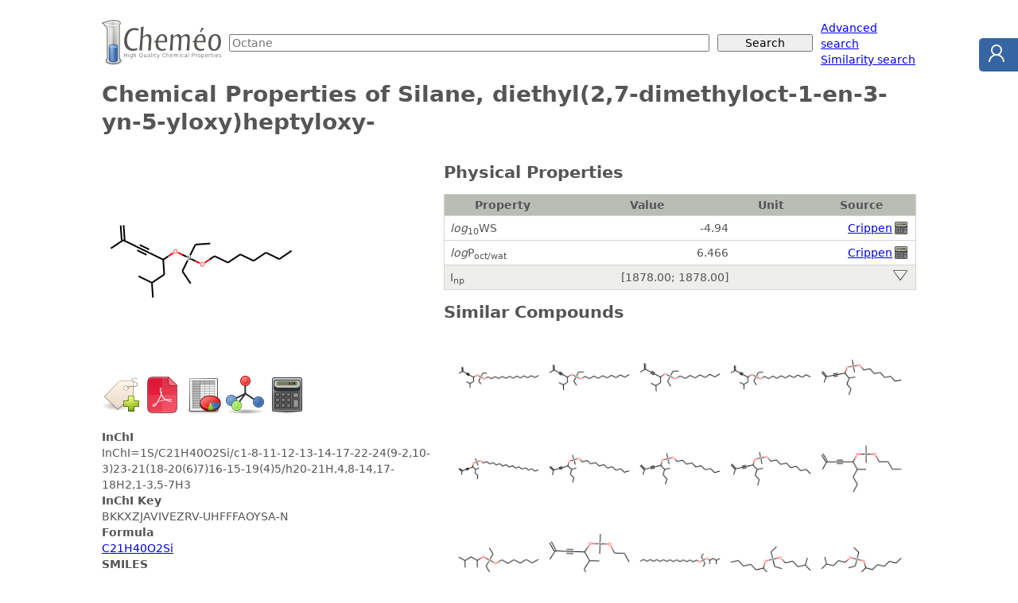

--- FILE ---
content_type: text/html; charset=utf-8
request_url: https://www.chemeo.com/cid/50-626-1/Silane-diethyl-2-7-dimethyloct-1-en-3-yn-5-yloxy-heptyloxy
body_size: 70411
content:

<!DOCTYPE html>
<html lang="en"><head>
<meta charset="utf-8">
<meta name="viewport" content="width=device-width, initial-scale=1">
<title>Silane, diethyl(2,7-dimethyloct-1-en-3-yn-5-yloxy)heptyloxy- - Chemical &amp; Physical Properties by Cheméo</title>
<link rel="stylesheet" href="/static/css/style.css" />
<link rel="shortcut icon" type="image/icon" href="/static/img/favicon.ico">
<link rel="search" type="application/opensearchdescription+xml" href="/static/opensearch.xml" title="Cheméo Search" />
<meta name="description" content="Chemical and physical properties of Silane, diethyl(2,7-dimethyloct-1-en-3-yn-5-yloxy)heptyloxy-." />
<meta property="og:title" content="Silane, diethyl(2,7-dimethyloct-1-en-3-yn-5-yloxy)heptyloxy-" />
<meta property="og:type" content="article" />
<meta property="og:url" content="https://www.chemeo.com/cid/50-626-1/Silane-diethyl-2-7-dimethyloct-1-en-3-yn-5-yloxy-heptyloxy" />
<meta property="og:description" content="Chemical and physical properties of Silane, diethyl(2,7-dimethyloct-1-en-3-yn-5-yloxy)heptyloxy-." />
<meta property="og:site_name" content="Cheméo" />
<meta property="og:image" content="https://www.chemeo.com/cid/50-626-1/Silane-diethyl-2-7-dimethyloct-1-en-3-yn-5-yloxy-heptyloxy.png" />
<meta property="og:image:type" content="image/png" />
<meta property="og:image:alt" content="Silane, diethyl(2,7-dimethyloct-1-en-3-yn-5-yloxy)heptyloxy-" />

<link rel="alternate" href="/cid/50-626-1/Silane-diethyl-2-7-dimethyloct-1-en-3-yn-5-yloxy-heptyloxy.pdf" type="application/pdf" media="print" title="Properties of Silane, diethyl(2,7-dimethyloct-1-en-3-yn-5-yloxy)heptyloxy- as pdf" />
<link rel="alternate" href="/cid/50-626-1/Silane-diethyl-2-7-dimethyloct-1-en-3-yn-5-yloxy-heptyloxy.xls" type="application/vnd.openxmlformats-officedocument.spreadsheetml.sheet" media="all" title="Properties of Silane, diethyl(2,7-dimethyloct-1-en-3-yn-5-yloxy)heptyloxy- as Excel file" />

</head>
<body>

<form action="/search" method="get">
<div id="hd-search">
  <div class="hd-search-logo">
    <a href="/"><img src="/static/img/logo-small.png" alt="High Quality Chemical Properties" width="150" height="57" /></a>
  </div>
  <div class="hd-search-input">
    <input type="text" name="q" placeholder="Octane" />
  </div>
  <div class="hd-search-button">
    <input type="submit" value="Search" placeholder="Octane" />
  </div>
  <div class="hd-search-extra">
    <span>
      <a href="/advanced">Advanced search</a><br>
      <a href="/similar">Similarity search</a>
    </span>
  </div>
</div>
</form>



<div id="title">
  <h1>Chemical Properties of Silane, diethyl(2,7-dimethyloct-1-en-3-yn-5-yloxy)heptyloxy-</h1>
</div>

<div class="container">
<div id="details-sidebar">

 

 

<p>
  <a href="/cid/50-626-1/Silane-diethyl-2-7-dimethyloct-1-en-3-yn-5-yloxy-heptyloxy"><img class="comp-drawing" src="/cid/50-626-1/Silane-diethyl-2-7-dimethyloct-1-en-3-yn-5-yloxy-heptyloxy.png" title="Silane, diethyl(2,7-dimethyloct-1-en-3-yn-5-yloxy)heptyloxy-"  alt="Silane, diethyl(2,7-dimethyloct-1-en-3-yn-5-yloxy)heptyloxy-" /></a>
</p>


<div class="icons">
  <form method="post" action="/worklist/cid/50-626-1/add?r=%2fcid%2f50-626-1%2fSilane-diethyl-2-7-dimethyloct-1-en-3-yn-5-yloxy-heptyloxy"  style="display: inline;">
    <input type="image" src="/static/img/addtag.png" width="48" height="48" title="Add to worklist" />
    <input type="hidden" name="csrf_token" value="uR4dFTnzI8KnllAVj21IsmLnDA6gLb/Mzlv9BrHhu0wuDEHKnOdoGzlmt1hjkzEAOuSE5EBRrkhhUrF2roYgeQ==" />
  </form>
<a title="Download as PDF file" href="/cid/50-626-1/Silane-diethyl-2-7-dimethyloct-1-en-3-yn-5-yloxy-heptyloxy.pdf"><img alt="PDF" src="/static/img/pdf-m.png" width="48" height="48"></a>
<a title="Download as Excel file" href="/cid/50-626-1/Silane-diethyl-2-7-dimethyloct-1-en-3-yn-5-yloxy-heptyloxy.xls"><img alt="Excel" src="/static/img/spreadsheet-m.png" width="48" height="48"></a>
<a title="Download as 2D mole file" href="/cid/50-626-1/Silane-diethyl-2-7-dimethyloct-1-en-3-yn-5-yloxy-heptyloxy.2dmol"><img alt="Molecule" src="/static/img/mole-m.png" width="48" height="48"></a>
<a title="Predict Properties" href="/predict?smiles=C%3dC%28C%29C%23CC%28CC%28C%29C%29O%5bSi%5d%28CC%29%28CC%29OCCCCCCC"><img alt="Calculator" src="/static/img/calculator-m.png" width="48" height="48"></a>
</div>

<dl>
   
  <dt>InChI</dt>
  <dd>InChI=1S/C21H40O2Si/c1-8-11-12-13-14-17-22-24(9-2,10-3)23-21(18-20(6)7)16-15-19(4)5/h20-21H,4,8-14,17-18H2,1-3,5-7H3</dd>
   
  <dt>InChI Key</dt>
  <dd>BKKXZJAVIVEZRV-UHFFFAOYSA-N</dd>
   
  <dt>Formula</dt>
  <dd><a href="/search?q=C21H40O2Si">C21H40O2Si</a></dd>
   
  <dt>SMILES</dt>
  <dd>
    <a href="/similar?smiles=C%3dC%28C%29C%23CC%28CC%28C%29C%29O%5bSi%5d%28CC%29%28CC%29OCCCCCCC"
      >C=C(C)C#CC(CC(C)C)O[Si](CC)(CC<wbr />)OCCCCCCC</a
    >
  </dd>
   
  <dt>
    Molecular Weight<sup><a href="#mw_calc_i">1</a></sup>
  </dt>
  <dd>352.63</dd>
    
  
</dl>



<ul class="note"> 
<li><strong> <em>log</em><sub>10</sub>WS </strong>: Log10 of Water solubility in mol/l.</li>
<li><strong> <em>log</em>P<sub>oct/wat</sub> </strong>: Octanol/Water partition coefficient.</li>
<li><strong> I<sub>np</sub> </strong>: Non-polar retention indices.</li>

<li id="mw_calc_i"><strong><sup>1</sup></strong>: Molecular weight from the <a href="http://www.chem.qmul.ac.uk/iupac/AtWt/">IUPAC atomic weights tables</a>.</li>
</ul>


 
<div class="ceondo"><div>Cheméo is a service of <a href="https://www.ceondo.com">Céondo GmbH</a>, since 2007, we provide <a href="https://www.ceondo.com/services/">simulation, modelling and software development services</a> for the industry.
    Do not hesitate to <a href="https://www.ceondo.com/about/">contact us</a> for your projects.</div></div>


</div> 

<div id="details-content">


<noscript><div class="warning">Please note that you need to enable javascript to get access to all the properties. Here is <a href="http://support.microsoft.com/gp/howtoscript">how to do it for Internet Explorer</a> and <a href="http://support.mozilla.com/en-US/kb/Javascript">for Firefox</a>.</div>
</noscript>
 








<h2 >
    Physical Properties
</h2>
<table summary=" " class="props details">
    <thead>
        <tr>
            <th>Property</th>
            <th>Value</th>
            <th>Unit</th>
            <th>Source</th>
        </tr>
    </thead> 

    <tr>
        <td><span title="Log10 of Water solubility in mol/l"><em>log</em><sub>10</sub>WS</span></td>
        <td class="r">-4.94</td>
        <td class="c"></td>
        <td class="r">
            <a href="#ref-crippen_log10ws" >Crippen</a> <span title="Calculated Property" class="sprite"><span class="sprite-calculator">Calculated Property</span></span>
        </td>
    </tr> 

    <tr>
        <td><span title="Octanol/Water partition coefficient"><em>log</em>P<sub>oct/wat</sub></span></td>
        <td class="r">6.466</td>
        <td class="c"></td>
        <td class="r">
            <a href="#ref-crippen" >Crippen</a> <span title="Calculated Property" class="sprite"><span class="sprite-calculator">Calculated Property</span></span>
        </td>
    </tr>
    <tr class="intline">
        <td><span title="Non-polar retention indices">I<sub>np</sub></span></td>
        <td class="r" title="mean: 1878.00 (2 values)">[1878.00; 1878.00]</td>
        <td class="c">&nbsp;</td>
        <td class="r">
            <a class="clickshow show_prop_rinpol prop_rinpol" title="Show all the properties" href="#"><img src="/static/img/show.png" alt="Show" width="24" height="15" /></a>
            <a class="hide clickhide hide_prop_rinpol prop_rinpol" href="#" title="Hide all the properties"><img src="/static/img/hide.png" alt="Hide" width="24" height="15" /></a>
        </td>
    </tr>
 

    <tr class="hide prop_rinpol">
        <td><span title="Non-polar retention indices">I<sub>np</sub></span></td>
        <td class="r">1878.00</td>
        <td class="c"></td>
        <td class="r">
            <a href="#ref-nist-webbook" >NIST</a>
        </td>
    </tr>
    <tr class="hide prop_rinpol">
        <td><span title="Non-polar retention indices">I<sub>np</sub></span></td>
        <td class="r">1878.00</td>
        <td class="c"></td>
        <td class="r">
            <a href="#ref-nist-webbook" >NIST</a>
        </td>
    </tr>
</table> 
 


 

 


 


<h2 id="similar_compounds">Similar Compounds</h2><p class="c">


<a href="/cid/22-819-8/Silane-diethyl-2-7-dimethyloct-1-en-3-yn-5-yloxy-pentadecyloxy" title="Silane, diethyl(2,7-dimethyloct-1-en-3-yn-5-yloxy)pentadecyloxy- - 0.9978"><img width="110" src="[data-uri]&#43;uvASltuRW/n9d/aJ&#43;[base64]&#43;evVqs9mckpKyY8eOsLAw5A6ez/3JjLe3N2NMoVAwxlpbW7vtiAB6DHIHQrqau1wuZ8gd&#43;omu5i6TyRhyh36ie0Z3o9HYbUcE0GO6mrskSQyjO/QT7ufu4&#43;PDMJmBfgWjOxCC3IGQruau1&#43;sZcod&#43;ws3c79&#43;/HxQUpFAoSkpKJElqbGysq6vr3iMD6Hbu5F5cXBwZGfn1119bLBZvb2&#43;lUnnkyJGIiIiMjIzm5uZuP0SAbsNdUV9fn5ycLDYMDw8/ePAg5/zy5cupqaniBPygQYNyc3Pv3r3r0m4BeoezuVssFq1WGxQUxBjz8/PLyspqbW21v8GZM2eSkpLEK2HEiBEFBQVms7kHDhjAfU7lXllZOWXKFJHyvHnz6urqOrplcXFxVFSUuOX48eMLCwvFv9fW1k6aNKmwsNBqtXbLcQO4QeKcO5jqtLa2rlmz5osvvrBYLKGhoZ9//vmLL77oeHZktVr37Nmzbt262tpaxtjSpUvT09P37NmTl5fHGIuNjd20adNzzz3n9uzLbVar9dNPPy0vL2eMGQwGk8lksVh0Oh1jTK/Xm81mk8lkMBiOHz8&#43;ZsyY3j886A2dviBmzpypUChUKpVOp3P&#43;ZdTa2qrRaGJjY8WJ&#43;VmzZq1fvz4kJETc6ezZs0&#43;fPu3&#43;i9R1BoNh3Lhxo0eP7vQJ6eUDg97UyejOGLt06ZLRaJwwYYIbr6WWlpb8/PwPPvhAp9PJZLKXXnopJCRk&#43;/btBoNBoVAsX778/fffHzZsmBt7dtXGjRvXrVsXHh6enZ0tSZKfn5&#43;3t7dcLg8MDGSMBQQEKJVKpVIZEBAQGBgofuyGh0/nuXfRoUOHDhw4YLVa8/PzTSaTn59fSkqKTCbbsmWLyWQqLS2dOnVqjx4AY6ypqemJJ564c&#43;dOSUnJzJkze/ruwGP1eO7R0dGVlZXBwcFpaWnnzp374YcfOOeDBw9etmxZcHBwRkaGm/stL2d79zJfXxYRwRYvdnzb1atX5&#43;XlzZ07d//&#43;/W7eHTwcenq2dPz48enTp4v7Cg0NVavVsbGx4svRo0fv3r3bzXM1KSncYuGc8xUruMM91NXVeXt7y2SykydPunNH8BDp8dyF4uLiSZMmiconTJiwceNG8WVMTExkZOS&#43;fftc2JfVyvV6npb23y/ffJPX1/OOz42&#43;/PLLjLHXXnutSw8APFt5efkff/zR6c16KXfOudls3rFjx2OPPcYY8/f3v3nz5s6dO6Ojo8VrIC4urrKysvO91NTw2bP5okU8O5v/61&#43;8upqnpfE33&#43;RKJU9N5TdutLn5qVOnZDKZj4/P5cuXe&#43;RRgZ3Kysra2tra2lpXN7RarVqtNiEhYfr06Wq12qVzgLdv31apVHK5PCYmptOZQu/lLty9e/fDDz/86KOPxJetra0FBQXBwcGMMUmSkpKSLl269OAtDQaemcm9vDhjfOhQXl/PDxzge/fye/d4SgqXyThjv06dmpOTYzAYbBslJCQwxtasWdMLD81DNDQ0XLt2zSJmeq6wWCxbtmzRaDSJiYlODT12bt26JZqbPHmyUqlMTU290W7o6UhVVVWb0xUjRozYvn27M1fld&#43;/eLc7sKZXKjIyMNlf62&#43;vt3B&#43;oublZrVb7&#43;vqK427/ZO3fv/&#43;XBQs4Y1wm4&#43;npvLm57S6qqqwJCc9ERjLGhg8frtVqGxsbT506derUqcWLF//zzz&#43;992A455ybTCaj0ejGhmazefPmzT///LNGo&#43;n0m9dGc3OzSqUaMGBAeHh4ZGSk7ZK2MyorK5955hlm94n7JUuWODNOW63Wr776asiQIYwxLy&#43;vqKgo8QG3Rx55pM3Q057BYMjKyvLy8mKMDRs2TKvVlpaWTps2TUQ/btw4B5fhL1269MILL4hbxsTEVFdXO/MwPSJ34cqVK7alZgEBAeJN7e&#43;//16wYAFjLMDLS5eQwP/9bwd7sD1ZarV64cKFP/3004kTJ9x4bzWbzd99992vv/7qzHSwDdHcrFmzQkJC1Gr1rVu3nN/WtlhDvN2NHDnSyaVHVqv1yy&#43;/FFt5eXkNHjzYNkU8ceKE421bWlrUarV42ocPH75lyxbHQ4&#43;9mpqauLg4cV/PP//8mTNnOOdnz561rZ4KDg7WaDT3799vv21RUdGoUaPESys1NfXOnTu2x1JYWGi7sD1lypTDhw/bb2gymXJzc8VnRwcNGqTRaJx/K/Og3IXTp0&#43;LGQhjLCgoyM/PjzEWGBio0Wic/MYXFhY2NTXNnz//xx9/PHnypFardekATpw4Ica5oUOHymSypKQkB2uE2tz1jh07RGpKpVJcTn700Uc/&#43;&#43;yzTkd62wRUvJVnZGQ89dRT4knodJy&#43;cOHC7NmzxY2nT59&#43;9uzZ9lPEixcvPnDboqKikSNHMsbaXDh/4NBjv&#43;Hdu3ezsrLEW0FQUFBBQUGbYbi0tDQmJkYc1dixY&#43;3H6atXry5atEj8V1RU1PHjx9sfmMlkKigosL8MX1VVxTn/5Zdfxo0bJx5XcnLyzZs3HT&#43;xbXhc7sKxY8emTZsWEBDg4&#43;Mzb948N37QNJvNWq127dq127ZtW7p06dmzZzvdxNDcnJ6eLt6LQ0ND58&#43;fr1QqGWN&#43;fn6ZmZm3b992sG1VVZXtXXjGjBnnzp0rKyubMWOG&#43;BfH43RRUZH4Cd6&#43;OYvFUlhY&#43;Pjjj9u&#43;3xUVFW02FM2JyUBISIhWq7VvzvEU8c8//5wzZ47YeXR0dHl5efsD62icLikpGTt2rK25xsbGjp6WoqIi&#43;3H64MGDGo0mICCAMTZw4MBOhzCdTrd&#43;/Xpxe4VCMX78eLGrCRMmHDlyxMGGHfHQ3DnnJpOJMSaXy93Y9vbt25s2bVKpVHl5eYmJiWI/K1asaLl2rcNtCgstw4ZNiYxUKpUqlUqv13PO//rrr&#43;TkZDFOBwUF5ebm3rt3r8129hNQ0Zz9/xYXFzsYp9tMQNsv13EwTu/bty8sLExMBpKTk5uamh74sOzHaX9/f7Va3dTUpNFo/P39bc05ngwcOnRIvN0xxsaMGWO7bDJp0qTff//dwYaCyWTavHnz0KFD2f8&#43;2cwYW7JkSX19fafbCo2NjWq12tvbOyYm5oGLz53nublzzsU3ydV18zqdLjY29ttvvxXDZFNTk3iyEsPDua8vV6l4m/n0&#43;fN8xgzOGGesevHi9u8DZWVltqUHbcbpjiag9sQ4bVudNm3atKNHj7o0AW1ubn733XfFjb28vJYtW2YbmKOiosrKyjp9Tqqrq&#43;fOnSs2GTBggChv6dKlzk8GbOP0iBEj3GhOr9dnZWWtXLlyzpw5JSUlzm9oU1NT09DQ0MUTyh6du5i4O/7pvr21a9cyxmJjY&#43;3/8eLFi1dVKi5JnDE&#43;ZAi/epVv2sRzcnhdHQ8L44zx4GC&#43;a5eDC7T243RERMTWrVvF&#43;wZjbPLkyQ&#43;cgNq7d&#43;/exx9/LD4fI0mSmOJLkrR8&#43;XIHkwF7tnFaLpdLkuTv75&#43;bm&#43;vSWHDs2LHY2NhVq1aFh4cXFxc7v6FgMpn27NlTUVFx5coVV7f1EB6d&#43;6BBgxhjze1PO3bs&#43;vXr4m26tLT0Af9dXs5nzuRpafyNN3hjIzcY&#43;LJlfO9evnIld&#43;JkpcVi2bVrV2hoqJjQi8lAfn6&#43;82cGdDpdVlaWr69vQkKC7dOPLqmurt66dWtBQcH169dd3ZZzbrVa79&#43;/78ZZ&#43;YeDR&#43;cufjB3fpLHOU9NTWWMLVq0yNGNjMb/r0FIS3O85KY9MU5v3br19ddfd&#43;nYbBoaGvR6vclkcmNb6Ar3/3pHLxDnuZz/JTY1NTU7d&#43;6Uy&#43;XZ2dmO98skiRmNzMuLmUzsfz8/OcnHx2fNmjUubdKGuCgDva8f5O78rxfOzMw0m83p6em2M1Ydeu89lpPDJIm99VYXDxL6kR5f794VEydOrK6urqqqmjhxYqc3Lisre/bZZ/38/C5evNg7n5CCfsej/9CkOPXm5GQmMzOTc/7222&#43;jdeiIR&#43;fu0tw9Li7Ox8cnPj6&#43;hw8K&#43;jGPzt1gMDCnc29qajIaje&#43;8847FYunh44L&#43;qsdzr62tjY&#43;PLysrc3WrhISEkydPrlq1KjIy0plNNmzYEBYWVlFRsW3bNreOFAjo6TOdKSkpjDFJkhITE2tqajq9vdFo3LBhg1jYFBQU9M033zh/X99//z1jLDAw0L1LMPDQ6/Hc9Xp9bm6uWKehUChSU1MdtHj48OGIiAjxOkxKSmpoaHD17ubPn88Ye&#43;WVV7p21PBw6qWrqjdv3lSpVOJvDot1eW3W0964ccO29nDMmDFurOgQLl&#43;&#43;LBYRuHF9Hh56vbqI4Pz580lJSaLpwYMH5&#43;bmGo1G8bFcsWTK19c3KyvLvY&#43;92eTk5IjXTPvFukBcH6yZsf884qhRo8SHU1hnv1vYea2trWJGlJ2d3fW9wcOkz5aIFRcXT5w4UZKkgQMHtv9URBf99ttvkiR5e3tfuHChG3cL/V1frog0m81iMW37j6V13auvvsoYi4&#43;P7/Y9Q//Vl5eZ5HK5WNHeE79x95NPPomOjn4LK8DATh&#43;viHRpVYxLgoODKyoqun230K/18SICV1e0A3QFcgdCkDsQ4hG5O/95JYCu8IjcMbpD70DuQEgf595zJyIB2sPoDoT08WWm&#43;Ph4f3//Pvkj2kCQR//[base64]/wD9cdVNt54d/wAAAABJRU5ErkJggg==" alt="Silane, diethyl(2,7-dimethyloct-1-en-3-yn-5-yloxy)pentadecyloxy-."/></a>

 

<a href="/cid/43-444-1/Silane-diethyl-2-7-dimethyloct-1-en-3-yn-5-yloxy-undecyloxy" title="Silane, diethyl(2,7-dimethyloct-1-en-3-yn-5-yloxy)undecyloxy- - 0.9978"><img width="110" src="[data-uri]&#43;lXMRy9a7zgqJuOobOfUHnfTq3Kbg40y1qSDY1BLPIdIn25zYBZWXVfOcal0zr9nWQ/WFSv5uRqVFx6IYbYryBY/hVgUlBQLQglRZKy&#43;f3x2drCHIpvUC79&#43;vxl4H2cw7wPJ&#43;[base64]&#43;&#43;&#43;WbSpEmZmZmuWi0Ad5A682S9Xn/u3LmhQ4eGhoaWl5fX1ta6arUA3MGp2X3w4MGMsebm5qCgIMaY0Wh0zUoBuIdTudsqt3XvmpUCcA/M7kCIC3LH7A7ewgU7M5jdwVtgdgdCMLsDIZjdgRCncpdKpf7&#43;/haLxdfXl2F2B4/n7DUzYjfGx8eHYXYHj&#43;ds7mI3xmw2&#43;/n5WSwWs9nsirUCcAvXzO4GgwFHq&#43;D5nM192rRp4eHh6enpra2t0dHRLS0tLlktAHdwPHeLxbJv375z5841NDScOHGipaXl5s2bs2fP/vbbby0WiwtXEcBluENu3LgRGxsrRpDL5XV1dbm5uTNnzhRfmTp1anZ2ttVqdWxwADfpc&#43;5GozEtLc3Pz48xNmbMmGPHjtm&#43;ZbVatVrt5MmTRfTPP/&#43;8Vqt15coCOKdvuZ8/f37KlCmMMYlEkpSUZDAYnn6M2WzOzs6OjIwU0c&#43;ZMycvL89FawvgFB/OuT37PHq9fseOHYcOHWKMxcTEHDp0yLYz0yWz2ZyVlZWamlpXV8cYW7p0qUqlmjVrlviu0WhcsWLFpk2b5HK5OGfvsSwWi8FgaG5uNpvNDQ0Nra2tRqPRYDCYzebHjx&#43;bTKaWlpbQ0NDk5OSBXlOwgz3bhFarHTp0KGNs0KBBaWlpZrPZzo2pqakpPT09JCSEMebj47N27drS0lLO&#43;ZdffimWPnPmzFOnTjm8sbrPjRs3EhISJBK7DuVjYmIGen3BLr3M7i0tLStWrMjLy2OMvf766wcOHJgwYUJftyi9Xr937979&#43;/fHxsbm5&#43;evXr06IyOjsLAwPT29oqKCMTZnzhylUrl48eK&#43;juwmOp1uypQpAQEBjx8/9vX1DQkJGTRoUGBgYFhYmL&#43;/v0wmGzx4cEBAQFhYWEBAQFBQ0IQJEzC7e4deN4g1a9ZERERoNBonN6zq6uqtW7eKY1x/f//NmzfrdDqNRjNixAixJkuXLr1y5YqTS3GJjRs3MsbkcnlbW9tArwu4Uu&#43;5P3z48NGjR65a3p9//pmUlCQuKQsKClIoFJWVlR13eORyeW1trasW54Dbt29LpVJfX1&#43;x3wX/JL3vmw4ZMiQiIsJVLyZHjx5dsmRJUVGRXC43mUx79uyZPn26yWQqLi5WKBSBgYEXL14MDg521eIckJqaarFY1q9f/&#43;yzzw7gaoBb9Oe2de/evYCAAPb3EWphYWF8fLxYjaFDh6pUqrKysgsXLrhsebt28YwMvnUr1&#43;vtfEZxcbFEIgkMDKysrHTZaoDH6Nfcuzwlf/HixQULFoivjB07VqPRuGaP&#43;fJlfvAg55yXlvK9e&#43;18ktj8PvzwQxesAPQve97F79fchdbW1qePUI8fPx4dHW37ilarbW9vd3wZVis/fZqLd3wbGrhCwYuLeWtrz08qLCz08fGRyWR1dXWOLxrs1t7ebrVanfpDc845r66uXrVqVWZmZq&#43;PHIDchU6n5OVyeWlpqbgGQbyB5fg1CFotj4riJSV8/Xqu0/HMTH76NB85ko8bxzUa3v1LhzgTmpqa6vhPRYPzgXLOi4uL58yZ88EHH8TGxubk5Dg2iMVi&#43;eKLL2QyGWNs9OjRJpOp58cPWO7Co0ePFArFoEGDGGM//PAD59xsNms0mjFjxoiZfv78&#43;fn5&#43;fYOV1bGly3jjHHG&#43;O7dXKfjWVn82jVeWsqnT//r69Om1R8//vQf7PTp04yx8PBwvd07&#43;gTl5&#43;fHxcVt2LBBLpffunXLsUGMRuOOHTvEKWnbaYnFixcXFBT0aZyioiLbW/vx8fFVVVW9PmWAcxeqqqqUSmXHBLvc4elpiLY2rlZzmYwzxsPDuUbDOwVttf416zO2ICYmOjq600tHXFwcY2zPnj2u/ME8Q05OzhtvvBEfH69QKBzemPV6/caNG8UVH&#43;J8g1Qq3bBhw7179/o0zs8//yxOefn4&#43;CQlJdXW1qrV6uHDh9v&#43;0NeuXet1EHGdor&#43;/v5jUxURpD4/IvTsGg0GlUoWGhorfTnx8fFFR0dMPu379&#43;sqFCy0jRnDGuFzOe9jzbm3VHT48evRo8ctduHDhpUuXjEZjbW3t1atXExMTm5ub3fjz2M1qtR44cCA5OXnBggXOHLvrdLo333xT/LCi1LCwMKVS&#43;eTJkz6Nk5OTI15v/fz8FApFWVlZSkqKiN7f3z8pKammpqbXQfR6fVJSkliN6OjojnO5&#43;EN33LO9fft2d&#43;NcuHCh43WKTU1N9v8gHp278PDhQ9sOj0QikcvlZWVl4lsGg2HLli3iTasDCQn8zBl7BmxpadFoNGJG2bdvn1wuP3jw4OXLl&#43;15NexBa2vrrl27lErlwoULc3NzHR6npKRk7ty5HU8WT548&#43;ciRI326f6C9vV2j0YiAQkND1Wp1QUFBp9O&#43;ve7pcs6rq6vfeust8ax58&#43;b98ccftm9VVFTY3jEcPHiwQqFoaGjobhytVit&#43;4YGBgWlpaa1dnTaor68X772I7SoxMbG8vLzjAzpuMC&#43;88EJhYaH9vxDBC3IX6urqFApFxxnlu&#43;&#43;&#43;Gz9&#43;vHhVTUlJ6fJq5B40Njbu3bv3wYMHK1euvHr1al5e3o8//ujw6l28eHHatGli3UQcr7zySl93Rs1ms0qlEj/jyJEjs7KytFqtmMkYY9OnT7fzhFVxcfHs2bNtO7Ud30Ow/7Sv1WrVaDRi3zosLEytVne5vZWUlNgua42IiEhLS&#43;s03ZaXl7/22mtiiQsWLOj1verKysqkpCSpVNrppUOr1Q4bNoz9fZ1ilxtMr7wmd&#43;Hu3bvr1q0TFyqK&#43;f6ll166fv26M2Pq9frU1FSlUnns2LHt27f39Q2mxsbGlJQUsUpRUVEnT55UqVTh4eF92hnlnOfn5z/33HPi1TwxMdF24Ya4aWbixIliwLi4uHPnznU3iMlksu3Ujho16ujRo10&#43;rNdbz4qKisTBjJ1HgZcuXVqyZIl4/LBhw8RLR1tbm1qtFqdNwsPDNRqN/ad0bt269c4774itSCaTTZ06VQy&#43;bNky22u7A7wsd&#43;HmzZvjxo1jjCUmJlosFmeGqqmpOXz48LZt2z777LNNmzb1aWeUc87/&#43;9//W7FCPCs1NbWlpUV8uampybYzKnbAetgZbWhosG0wkydP7vJuGHHsPnLkSPFXnzt37i&#43;//NLpMZ2OAh8/ftzDind361mno8Dvv//ert8D55zzs2fP2k6VPPPMM1FRUeLf69ate/Dggf3j2Pz&#43;&#43;&#43;9yuZwxNmvWrL5uMF3yytz53xctHjp0yJlBmpub33///fz8/MrKSrPZXFJSsmbNGpGdTCar3buXNzZ2&#43;2Sdjq9cyRlrksnkCQklJSVPP&#43;TpndGKiopOj&#43;l0FGjbYLr05MkTlUoVFhZme&#43;kQr2w9HAX2zGw2Hzx40HbaNyYmZuzYsYwxX1/fLVu29HX/UMjNzZ0xY4aPj8/48eMjIyNPnz7twCAdFRYWVldXP3z40MlxuPfmnpKSwhhTq9XODKJSqcRM2fGLYkZJjo7mjPGICJ6Wxjsd&#43;7e3c42Gh4RwxnhoKFereY8HkU/vjIpLPns4CuyZeLNCfLCPRCJZtGiR7eabzMxM&#43;2&#43;&#43;sbGd9g0KCgoKCnLsKLAjq9Wal5dXWlrqIWe6bLw19x07djDGlEqlwyM0NjaKKz3Pnj379HdNBQV80aK/3pkaNYpfucKvXOH/&#43;Q&#43;/e5erVH99ffVqXl1t5&#43;Ju3br19ttviwk4ODh4&#43;fLltp3ar7/&#43;2oHX6AcPHoiXDjE323MU2LOmpqbz589funTpH3yVv7fmnpGRwRj7&#43;OOPHR7hk08&#43;YYzNnz&#43;/pwfl5vJ//YsPG8bPnOGffspranhSEv/f/3hcHD9&#43;3IGF3rx5U&#43;yMivMtdr4X2IOKioqCgoKffvrJJW/s/&#43;N5a&#43;6ff/45Y2zr1q2OPb2&#43;vl6cYvv11197eWh7Oy8v5&#43;np/P59zjk/c4bb/R5ed/Lz84uKirp8VQG3cur/VR1ATn6ivFKpNBgMCQkJL7/8ci8P9fFhkZFs&#43;HB2/z4bNYpVVTGnb/uYN2&#43;ekyOAY7z1P4l35hNYq6urNRqNRCLZvXu3vc9JTGRHjrBPP2U6Het1CwFPRXF2T09PN5lMa9eunTFjhr3PkcnYv//twLLAo5Cb3e/cuZOVleXr65uamuqG9QKP5q25Ozy779y502KxbNiwwfa&#43;NNDhrbk7NrtbLJaGhgapVLpz5073rBd4NG/N3bHZXSKRVFVVWSyWCxcuuGW1wLN5a&#43;7icsi&#43;zu4SiWTbtm2MsS1bttTX17tlzcCDDUDu9&#43;7dc3KE8vLy9957LyQkZP369X197rvvvrt06dJHjx5t377dydUA79PPb2sVFhb2ekFsD8xmc2Zmppjahw8f7thnSt65c0eM4Mw9R&#43;CN&#43;jv3r776SlxL7efnl5ycXG33JVac82vXrtk&#43;IV4ulzt2CbWQmZnJGIuKijIajQ4PAl5nAK6Z6e6C2B40NzcrFApxW&#43;TEiROdv9qkra1N3M7z0UcfOTkUeJEBu0SstLQ0MTHRdi&#43;FQqFo7OZeihMnToh7l8Q9qX29i747ly9f9vX1lUqlTt77B15kgK&#43;ItF0QyxgbMmSISqXquHdRU1OTmJgovvviiy&#43;6/NPfN2/ezBiLjY118g5A8BYecQHwb7/9ZvuvO8aMGaNWq00mU3Z29pAhQxhjQUFBKpXKHUU2NTWJe9X279/v8sHBA3lE7sKpU6dst8fb7uRfuXKlTqdz30JPnjzJGAsODsYnXFPgQblzztvb23NyciZNmjR27Njg4ODs7Ox&#43;WOjq1asZY8uXL&#43;&#43;HZcHA8qzchaNHjzLGEhIS&#43;mdx9&#43;/fDwsLk0qlxcXF/bNEGCieeL27uK2utbW1fxY3atSow4cPjx8/3vYB8/BP5Ym5O3ljngNWrVrVb8uCAeSJl4g5c2MeQA88Mff&#43;n92BCE/MHbM7uIkn5o7ZHdzEE3PH7A5u4sM5H&#43;h16IJUKrVarW1tbeLCSQCX8MTZnWGCB/dA7kCIh&#43;aOo1VwBw/NHbM7uIOHHghGRkaidXA5Dz0zA&#43;AOHrozA&#43;[base64]/wGYmeW7ZtbZ5AAAAABJRU5ErkJggg==" alt="Silane, diethyl(2,7-dimethyloct-1-en-3-yn-5-yloxy)undecyloxy-."/></a>

 

<a href="/cid/31-663-1/Silane-diethyl-2-7-dimethyloct-1-en-3-yn-5-yloxy-nonyloxy" title="Silane, diethyl(2,7-dimethyloct-1-en-3-yn-5-yloxy)nonyloxy- - 0.9978"><img width="110" src="[data-uri]&#43;fri7fD&#43;[base64]&#43;1VdfeXt7z58/v7q6OiYmJj4&#43;XpZhAXQHqbn7&#43;PiYzWaj0di7d2/GmMFgkGNUAN1Cau62ygMCAlQqlclkMpvNcgwMQH5Sc&#43;/Tpw9jrL6&#43;XqFQBAQEMMaMRqMM4wLoBvK8u9fX17NW6UsfFkB3kG0yw/6ePoAbkm0yw/6ePoAbkufd3Wg0cs4xmQE3JzV3lUrl7&#43;9vsVhMJhMmM&#43;DmZNiraqsckxlwc7LlbjAYMJkBNydD7rbKMZkBNyf/ZAa5g9uSczKDuTu4OTknM5i7g5vzkr4I8aaen58fFBTEkDu4MRlyf/LJJyMjIzdv3uzr66tUKi0Wy8WLF4cPHy59yQDykjSZMRgM77zzTmpqamVlZWxs7PTp01Uq1Q8//PDEE0&#43;o1epr167JNUoAeXBn7du3b9CgQYwxb29vjUbT1NTEOS8vL1er1V5eXuJ2tVp948YNp58CQF7O5H7v3j21Wi1eLWPGjDl16lSbO1y5csUWvY&#43;Pj1qtrqiokGO0AJI4nHtOTk6/fv0YY35&#43;flqt1mw2P&#43;ieFy5cSE5OVqlUjDF/f/&#43;0tLSbN29KG63HsFqt9&#43;7dKy8vLykpKSws1Ov1Bw4ccPWggCs453ZOe27evLl48eJdu3YxxiZPnrxly5ZHH320y0edP38&#43;IyPj22&#43;/5ZwHBAS89dZby5cvDw8Pt91h7dq1hYWFq1ev9qy12/z8/H379tXU1BiNRqPRWF9fbzAY6urqjH9pc//o6GiszLiePa8Jq9WanZ0dGhrKGAsKCtLpdFar1aFX1alTp1555RXxjH369Pnggw9qa2s55y0tLVFRUYwxb2/vhQsXXr161fFXrAusWLHixRdf7PwPGxwcPHDgwNjY2PHjx8fHx8&#43;bN8/VowY7JjNlZWW2y2m8/PLL169fd/rJzpw5k5iYyBiLi4vr3bu3RqOpra1ts3abnJxcVlbm9FM8BJWVlX5&#43;fgqFYsmSJRs3bty&#43;ffuePXsOHjx44sSJ0tLSiooKg8Hg6jFCx7rI3WQyiYlH//79v/76a1me8ujRo/PmzROvn7CwsI8//thoNHrQ2u2iRYsYY0lJSa4eCDis63f39evXJycn37lzR94nPnr06AsvvGCLXqvVNjQ0lJWVqdVqsXbbq1cvtVrtbmu35eXlvXr1UiqVZ8&#43;edfVYwGHOb3eX6P79&#43;1artaCgYOrUqSL6fv36abVak8lUXFw8e/ZshULBGBs3bpyrRtghsQV27ty5rh4IOMNlua9YsSIuLi4nJ8dqter1&#43;vHjx4voBw4cmJWV1djYePr06RkzZuzcuVPmJ7Za&#43;ebN/P33&#43;bp1vKXFoYdevXrVx8dHpVL9/vvvMo8KHgrX5G42m0eMGCH6njBhwv79&#43;znner1&#43;7Nix4sZBgwbpdLoWB3O0y7ff8s2bOef8&#43;&#43;/5Z5859NA333yTMTZ//nz5RwXSWK1We2px5WRGp9NFRkaKvidOnJibm2u1WnNzc8eMGSNuHDJkiPzR//vfXBzX0NzMHdk4ePHiRS8vL29v78uXL8s5HpBMbDxMT0/v8p4uy11oamrS6XQDBgwQfT/77LN5eXkWi2XHjh2xsbHixtmzZ&#43;/YscNisUh9soYGfuYMX7OG//Yb55yXlXGNhn/yCV&#43;zhptMXT769ddfZ4y9/fbbUodBW0tLy4YNG/bu3btz507p/1Oz2bx27Vp/f38xDTZ19X90ce6C0WjMysrq37&#43;/LfpDhw6ZzeZt27bFxcWJF8Pjjz&#43;enZ3t/B8oP58/&#43;iiPiOBXrvA33&#43;QZGXz&#43;fF5czAMDOWM8IoKvW8ebmh706NLSUvHW7ub7BGRnMplqamrkWtqZM2fESprYui3xf1pcXPz000&#43;LZhITE6urq7t8iFvkLtTV1a1atSo4OFhM6MWNFoslJydn2LBh4rcaOXKkWLt1YLk1NXzhQq5QcMb4k0/yS5c457yx8c&#43;f7t/Px4/njHHG&#43;MCBh7Oz79&#43;/334ZSUlJjLHU1FRpv6InaWxsTE9Pj4mJGTJkSHx8/PHjx6Usrbm5WavV&#43;vj4iDnqu&#43;&#43;&#43;O3jwYPE/HTNmTG5urhNL69WrF2MsMjJy9&#43;7ddj7QjXIXampqVq5cqdfrW9/Y3NycnZ39yCOPiD/QqFGj7I1&#43;714&#43;cCBnjHt7c42Gd5Qy55zr9Xzs2KtRUT4&#43;PoMGDcrKympq9U5fXl6uUql8fX2l7FHubnl5eXv27Fm6dKksgzx8&#43;LA4hEmpVPr5&#43;THGFArFjBkzTp8&#43;7cTSfvnlF7FlQqFQqNXq&#43;vp6/tf/dOjQoa3/p/Ys7dSpU2LtTiytrq7O/pG4Xe6dEGu34hgb29rtg&#43;5869Yt9euvm/v354zxZ5/lFy50sXSr9fgPP4wcOVIsPCYmZuvWrRaL5fz583fu3Nm7d&#43;&#43;mTZvk&#43;kXq6uoMBoP4r0tXW1ublpamVCrFWZRin7TTpxnU1dWJpYnP0sLCwrt376anp4sTkRUKRUJCQvtDvh&#43;koaFBo9GI/YbDhg07fPhwmzt0uMXiQUszmUy2pcXExOTl5Tn623lS7oL4A0VERIg/0DPPPHPw4ME299m2bVvfvn0ZY59MmcL/&#43;19u9&#43;xQbBoaPXq0&#43;JBdsWLFmjVrNmzYUFRU1NzcLMv4c3Nzo6KiZs6caduXLGVpe/fujY6OFocbpaSkLFy4UNQgoq&#43;srHRoaR2esiNUV1drNBqxUiiiLyoq6nxpBw4cEDMWLy&#43;vNktrQ2yxsP1PxRaLNvfJz88XR&#43;B6eXmlpaWJy5I6yvNyF9qv3f7888&#43;c84qKipkzZ4obX3rpJecOsTSbzdu3b8/Ly1u8ePHOnTubm5uXL18uDuGUorKyctasWWJstpFHRESsW7eu0bYuYbdbt24lJyfbXvPnz58Xt5eUlNhOMwgICEhLS6uqqupyaV2esiPcvn1bo9GI6Y1SqUxMTCwtLW1/t5qaGrVaLfaLjx49&#43;sSJE/b8Rh1useCtPr4YY3FxcVLWIjw1d8FgMGRmZoaEhIg/0OjRowMDAxljoaGh2dnZ0pff1NT05ZdfTp8&#43;fenSpRUVFd9//72jRz7b5OTkiA&#43;cPn36ZGVlWSwWvV4/YcIEMfLw8HCtVmt/9Dk5OWFhYYwxf3//Dk&#43;yOXfuXGJiogguMDBQo9Hcu3evk6XZecqOcOvWLY1G4&#43;vra4v&#43;4sWLtp&#43;Kjy&#43;xtPT0dEc/FVtvsRAbLcQLwNfXd/Xq1RI/Yz07d6G&#43;vl6r1QYFBYWEhCiVyoSEBLlOkL106VJ9fX1SUtKiRYvS09PFu4vDm4auXPmfv9442x9Brdfrx40bJ34aHR3dZi25PYc&#43;vs6ePWuLXhxx3WarYusPnClTpnT4Vv0g165dS0tLE5tHxJHbhYWFc&#43;bMsb03X&#43;hyfenBDAaDVqsNDg4ODg729vaeNGmS7eNLip6Qu3Dy5EnGWFRUlFwLvHLlyu7duzMyMn788cdjx45t3ry59RrVkb9vO&#43;qY1cp1Ot67d4O//7i4OJ1O96A76vX6p556Six88ODBHe5LtlqtOp1OrI8GBwfbf5LNb7/9lpCQIBYeGhqanp5eW1sr/ZQd4fLly2&#43;88YZt7iQ&#43;vjZu3Oj0x2Brd&#43;7cOXLkyLFjx2TYycg570m53759mzEWFhYm1wLj4&#43;NDQ0OPHDliu6X1WvL/Tp3KJ03inURfUsInTfpzi/4//sFv3&#43;786VqvJTPGhg4dqtPpbPOKS5cuTZs2TfzIuY&#43;v/Pz8559/XiwhLCzMdszSzJkzHV2jba&#43;0tHTu3LmZmZmzZs1y5821PSf3xsZGsUVClqUVFBSIt732U16j0bh&#43;zRprdPSfKU&#43;bxgsK/naP5ma&#43;ahXv1YszxqOiuCP7UMRutccee0y0OGLEiM8///zTTz8Vb5wDBgz45ptvJP5e4mUzatSo8PBwWdZwPEjPyZ1zLnbadbhb1FHiKPzMzMwH3sNg4B9&#43;yEND/4x&#43;/36&#43;fj3XaPi//sWvX&#43;djx3KFgicn87t3nXj2lpaWL774wrYLhjGmUCgWLFjQyeqmQw4dOlReXn7XqbF5tB6Vu5iJ2nPsROf0ej1jrG/fvl3vsauv51otHz&#43;eFxTwjz/mnPPKSp6Sws&#43;c4YcOSRxGc3Pzpk2bkpKSUlNT9fasKkBXelTuQ4YMYYxJP4pr8uTJjDGtVmvvA8QpI7Y9I//8p8QBQDeR4YLX7kOW71PYv39/QUFBWFhYamqqvY9RKFhMDLtwgTHGamuZn5&#43;UAUD3keEKwO5Dlu9TyMjIYIwtW7ZMLM1e06axn39my5ax2lr2n/9IGQB0nx6Vu/TvU8jNzT1&#43;/HhERERKSorDD87MdPp54eHAZOb/cc7FrtNly5aJY6Ggh&#43;mBuTs9mdm1a1dRUVFkZOTChQtlHRe4ix6Vu5TJjNVqXbVqFWNs5cqVfljX7KF6VO5SJjNNTU2xsbFBQUHz58&#43;XeVjgNpD7n7y8vH799de6urotW7bIPS5wFz0wd&#43;fm7j4&#43;Phs3bmSMvf/&#43;&#43;2VlZTKPDNxDz8m9qanpp59&#43;CgwMdHrmnZCQ8NprrzU0NIiLycg7PHALLtyj&#43;8cffxQXF8uyqIKCAnEUYUhIiJTLq1dXV4vzerZu3SrLwMCtuDL3V199VZz6JeW0l9bnug8fPrz9ue6O2rZtG2MsODgY3xnY87gsd4vFkpaWJs53VKlUycnJrc93tJP957o7ZMaMGYyxOXPmyLI0cB8uPiLy&#43;vXrtujbn&#43;TbiTbnup88eVLGUd24cUN84f13330n42LB5dziAODy8vI2J/l2fpXd1ue623PmvBM&#43;&#43;&#43;wzxtiAAQPkOqMC3IFb5C5cvXq1zdcztZ89V1VV2c51f&#43;6557rvawUsFsuUKVMYYwsWLOimp4CHz41yF1p/PVObS2G1v1RLt46ktLRUbNPENwD3GG6Xu3Du3Lk5c&#43;aIqXlAQEBKSortPPzp06eXl5c/nGF89NFHjLHBgwfLdT1HcC03zV2wXQpLpVIpFIqQkJBOLtXSHVpaWsQ1j5YsWfIwnxe6iQNfEu8qhYWFEydOVCqVVVVVYh/Qw1RUVDRhwgSLxXL8&#43;HHbV0eBh/KA3Bljfn5&#43;TU1NJpPJJYfmfvjhh76&#43;vu&#43;9955YowDP5Rm5h4eHV1dXV1VV2S4PC&#43;AEzzhETPpJqADMU3KX5YoaAJ6Uu8QragB4Ru6YzIAsPCN3TGZAFp6UOyYzIJFn5I7JDMjCM3LHZAZkgdyBEE/[base64]&#43;T/sqhg4MbtsigAAAABJRU5ErkJggg==" alt="Silane, diethyl(2,7-dimethyloct-1-en-3-yn-5-yloxy)nonyloxy-."/></a>

 

<a href="/cid/62-182-1/Silane-diethyl-2-7-dimethyloct-1-en-3-yn-5-yloxy-dodecyloxy" title="Silane, diethyl(2,7-dimethyloct-1-en-3-yn-5-yloxy)dodecyloxy- - 0.9978"><img width="110" src="[data-uri]&#43;vvwx2n&#43;fZfD&#43;/[base64]&#43;Ojr65MmTISEhU6ZMcdQ2ATiJ3J4nV1VVXbt2zWg0trS0NDc3O2qbAJzErtHd19eXMSaTyRhjHR0djtkiAKexK3c/Pz/GmNlsZozpdDrHbBGA0zhgdJdy55w7ZqMAnMMBo3tXV5e3t7fZbO7q6nLQVgE4hQNG946ODvEHHM&#43;Ai3PA6K7T6cQf8GkVXBxGdyDEkaM7cgcX58jRHQcz4OIckDtGd3AXjskdozu4BbvmzAQHB/v5&#43;eXl5RmNxrCwMEdtE4CT2J77pUuXdu7c2dHRUV1dLX7yzjvv1NXVqVQqpVLpoM0DcChuPaPRmJOT4&#43;/vzxgLDg7WaDQFBQUzZ84UCxw5cqRGozEajTYsGcCprM69rKxs6tSpouykpKQbN25Ivzp48OCECRPEr2JjY3Nzc81ms0O3FsAuVuTe0dGRnp7u6enJGHvooYf2799/92NMJlNubm5UVJSIfty4cbm5uXc8pru7265NBrCVjFs2jTEvLy81NbWmpkYul6empq5fv14czNyT0WjcunXr2rVra2trGWPTp09fv3797NmzxW9XrFhRVlaWlZXlajdA6fX6a9eu3bp1q6urq7Ozs62tTa/X3759W6fT6fX61tZWg8HQ3t7e3t7&#43;5JNPLly4cLC3F6zX7w7R0NCQnJwsHjxhwoRTp05ZuCfpdLrs7OzQ0FDx3JSUlLKysq6uruHDhzPGZDJZYmJiZWWlXXur41y&#43;fHnz5s0W/k9LSUkZ7O0FW/Qzund1dUVGRtbV1fn7&#43;69bt27p0qXiYMZy7e3tX3zxxSeffCKXy&#43;vr6xMTE5cvX/7jjz9u2bJFp9N5eHgsWLAgKysrMjLSqsU63MKFC7/&#43;&#43;uvg4OBRo0Z5eXn5&#43;voGBAQolcrAwEBvb28fH5/AwEClUhkQEODr6xsTEyN9gAF30u8OsWHDhoSEhCtXrtizVzU2Nr733nve3t6MMblc/tZbb5WVlaWnp3t5eTHGFAqFSqWqq6uzZxX2OH/&#43;vFwuVygUv//&#43;&#43;2BtAwyA/nM3mUyOWlllZWVaWppIXKlUqlSqEydOJCcne3h4MMb8/PxqamoctS6rvPTSS4yxJUuWDMraYcD0P4lAtGi/ioqKyZMnd3V1FRUVqVQqk8n01VdfzZ07Nzw8vLi4OCkpaebMmSNHjnTAmvbtY//4B2tosPDhp0&#43;f3r17t4&#43;Pz8qVKx2wdnBlA7Zjbdq0SXxnwZAhQzIyMk6cOJGUlCR&#43;EhISkpGR0djY6IDVfP4512p5fT1PTuaWXep64oknGGMrV650wNrBtQ1c7pzz8vLypKQksZuFhoaq1er8/HzpBGVYWJhGo9Hr9XatY/Hi//zh73/nFy/2&#43;/CCggLGWGBgYFNTk13rBaf57rvvioqKdu7caf9x9YDmLhw/fnzOnDki8REjRuTk5Bw&#43;fPixxx5jjM2ePVvMQbDlUlRlJc/L43/9K791i3PO33&#43;fl5byp57iJ0/28aTp06czxjIzM219NdCr/fv3FxYWbtq0SXxLhQ0uXbr01FNPMcbEUe6YMWPuvmpplUHIXcjLy5s0aZKIftmyZWazedeuXZMnTxY/eeSRR3bt2mXpHASDgavV3MuLh4TwX37hy5bxtWv5v/7F33yTM8ZlMv7ii7yi4u7nabVaxth9993X1tbm4JfnzkpKSvbu3ZuRkdHQ0GDbEpqamlQqFWNMXGMRg1pXV5flSzAajdnZ2WJieWho6KJFix544AHRxowZM44cOWLbhg1a7pxzs9mcm5s7fvz4y5cvi5/cMQdh6tSpWq22n6UUFPDRo/&#43;T9eLFvLX1f79qbuYrV3I/P87Yt489lpyc3PM8o8lkEjN8cnJyHP7SBsWFCxe2bdu2bt26c&#43;fO2bYEaZ7IkCFDGGN&#43;fn7p6enNzc2WL8FsNm/dulVcW/T19X377bcnTpwo/jYjIyO/&#43;eYbSw5I7jkvS6/XazQasf8wxuLj4y2/4ikZzNx7YzAYNBpNeHh433tzS0vL5mXLuELBGeOjR/PCwnsvrr7evHTp6MhIxphCoUhNTRUn&#43;E0m044dO&#43;bMmWPVqOMMtbW1Gzdu/Oyzzw4ePGjbEgwGg1qt9vb2FhcBPTw8kpKSqqurrVrI3r17H3zwQcaYXC5//fXXExISxP//4ODgrKys9vb2fpdw8eJF8blfHJdeuHCBc242m7Va7fjx46X37T7mDvY7L6u9vV2tVgcFBUnRnzlzxvLX6Iq5Cx0dHTk5Offff7/0wn755Rfpt1qtNiIigjFWMncu//hj3l&#43;yV69eValUcrmcMZadnf3KK69kZmYWFRXZc22rtbV19erV27Zt27p1q23z3sxm8/bt20NCQsSuKPbto0ePWrWQY8eOjRkzhv13XsaiRYvE/QZKpVLcgdDvEurr66V5IhMnTpRGzRMnTsydO1f8fOjQoWq1urOz855LEHPCxT2cISEhGo3mjgeI923p2nlcXNyhQ4fueMy&#43;ffuk/S0tLe327du9bXBTU1N6ero41BH79kULTktwV85duH37tlqtFu&#43;tMpksKSmpqKho/vz50sBv1Rt3ZWVlSkpKRUXFokWLmpqatFqtVWNDTz/88IN4/wkICGCMxcbGbt&#43;&#43;3apTB1VVVdJH9meeeSYjI6O3fbs3ra2taWlpYiyMjIyU3hxqampUKpX4ua&#43;vb1paWs952j2J/U069lCr1Xfvt4WFhX3fzFBaWip9DEtKSurjhLJ435ZufJsxY0ZBQQG/a15WSUlJv6&#43;dc15bW5uSkiKGCaVSuWTJkn4HHVfPXbhx48a7774rLseKISQoKEij0dg8n/7s2bMLFy7Mzs4&#43;evTo559/3tugdU91dXULFiyQ/sI2bdoUHR0t/nPs2LGWnDoQxx7i5QwfPnz79u3i521tbdK&#43;LQatqqqq3hai1WrFpzeFQpGenn73S6isrJSubPj7&#43;6enp98S56z&#43;q7q6&#43;vHHHxdb/uyzz/Y9T&#43;SeNzO0t7dLxx6RkZEHDhzo97Vzztvb29evXy8OSGQyWVxcnPizv7//p59&#43;au37pLRvP/fcc/0&#43;2D1yF2pqambNmuXj4xMVFVVfX2/zcq5evXrkyJFVq1Z99NFHqampjLGIiAiL7sAymfjmza/NmiX2ty&#43;//FLsb2LQGjFihKhh2rRp&#43;fn5vS2jsLBw9OjR4m86OTn57vP9jY2N6enpYn6RQqFITk6WPsoLdXV1iYmJYl3Tp0&#43;vuNdJJ8mvv/4qXesQByQ6na63/a2/V2/asWPHqFGjxNJiYmKGDRsmNnLVqlVWDRm8x74dEREhk8nsnJdVUVEhPir0zZ1y55x/&#43;&#43;23jLFXX33V5iW0tbWtWbNmz549paWlzc3Ne/bskQattLlz&#43;Xff8d4OSM6e5X/&#43;M2fs&#43;vDhya&#43;9dvcxsTh1IAoQBySnT5/u&#43;YCWlpa0tDQxKSM6Ovrw4cN9bGfPDxtiflFDQ4PZbNZoNGL4DwwMzMnJsXAszM/PF1cYGGNhYWHibUEmky1evLilpcWSJUikEwkBAQF&#43;fn6TJk0qLS21agk91dfXl5aWFhcX27wEq7hZ7rt372aMPf/88zYvYc2aNYyxefPmST8R50Mffvjhhrg4zhgfM4bn5vKeh0k6Hc/I4EolZ4yHh/Mffuhj&#43;eLDRmBgoOhp3rx5Z8&#43;e5ZxrtVox/ItjDwtPB50/f/7ll18WByQBAQHSyDp//vza2lprX/vBgwcnTZrk4eExcuTI6Ojon3/&#43;2dolSHQ6XXFx8ZkzZxw4g3AAuFnuBw4cEAOnbU9vbm4Wh4l3H2wYjUb&#43;z3/yBx7gjHHGuFrNd&#43;/m69bxLVt4fj6XybiHB1&#43;6lFt2QaqxsfH999/38fER5xmkKwmzZs06f/68tZstTb6YMmVKWFjY999/b&#43;0SJCaTqbi4uKqqatBPvw4KN8v92LFj4uDYtqcvX76cMfb000/3&#43;gi9nms0/E9/4seO8b/9jXPODxzg27bxzMy&#43;JyPc0/Xr18WE59mzZwcFBeXk5NgzFp46daquru6Oj5tgFTfLvaysjDH26KOP2vDcuro6X19fmUx2st9wu7t5Xh7/6SfOOW9r48uX27A6SXV19c2bN22&#43;IA8O5Gb/rqo9XyS/du1anU6XmJgYFxfXz0M9PVlsLDt9mjHGiovZuHE2rE4SFRUVGhoqfYSFQWTpNxG4iNra2oiIiPDwcPEdB5a7cuVKTEyMyWQqLy8X5wH799NPrLycBQezv/yFWXmHLrgmu74jcuDZPLqvXr3aYDC8&#43;eablrbOGHvhBfbCC9auCFyZm43uBoPBy8tLoVAYDAbLn3Xu3Lnx48fL5fLffvtNOpcHBLnZsbtSqVQoFEaj0Wg0Wv6srKwss9m8ePFitE6cm&#43;XOenypvOVPmTNnjo&#43;PT0xMjNM2CtyDu&#43;Zu1eG7p6dnZ2fnxx9/3NjY6LTtAjcwoLmbTCY7l7Bnzx6dTjdhwgSrFvXGG2/Ex8ffvHlzxYoVdm4AuLeBPMn/wQcfxMfHWzib&#43;Q7Xr19/8cUXxTZv3LjR2qdXV1eLS/o23zEE/wcGLne9Xi/uh5DJZPPnz7f8toye0wCHDBli&#43;TTAO2zYsIExFhUVZfON8eDuBnR0b2pqysjIELf/WHjPVXl5&#43;bRp08SgPm/evKtXr9q8dqPRKG4T/vDDD21eCLi1QZgz88cff9zxZaj3nMva2dmZkZEhHhYWFmbnF4wIJSUlnp6ecrm8rKzM/qWB2xm0KWJ9309ZUFAQGxsrjnxUKpUDpwEuXbqUMRYXF4d/RISgQZ4Reff9lOIuHvGTsWPHHj9&#43;3LFrbGtrE/fybN682bFLBtfnEhOAS0pKpO8nEf8Gjre3d2ZmpsFgcMbq9u3bxxgLCAiw55MAuCOXyF0oKiqKjY0dNmzYqFGj&#43;rgD3yHEVwkkJCQ4dS3galzoquqMGTNSU1Nv3LiRkJAgfZWFk2zZsiUoKKimpqa5udmpKwKX4loTgMX8Xqvmw9gmLCzs0KFD48aNwz/wTYpr5W7DfBibSd82DHS40MEMG8DRHWhyrdwHcnQHglwxd4zu4CSulbs9XzQA0C/Xyh2jOziVa&#43;WO0R2cyrVyx&#43;gOTuVaX7zR3d2tUCjkcrlVXzQAYCHXGt3lcrlSqezu7tbr9YO9LfB/[base64]/BvuITvn/XTGCgAAAABJRU5ErkJggg==" alt="Silane, diethyl(2,7-dimethyloct-1-en-3-yn-5-yloxy)dodecyloxy-."/></a>

 

<a href="/cid/84-768-7/Silane-dimethyl-2-6-dimethylnon-1-en-3-yn-5-yloxy-octyloxy" title="Silane, dimethyl(2,6-dimethylnon-1-en-3-yn-5-yloxy)octyloxy- - 0.9043"><img width="110" src="[data-uri]&#43;c6Z9ca&#43;poeho&#43;uor2ruXnJ3p&#43;PGOKg5UgLi3w4QJEwIDA/lj/L&#43;Sy&#43;nCBfr8c1qzhl54gXJyaNgwEgiIiLy9CVe6OmWi6wL0iY2NjaWlZWZmpoODg1wunzJlilKpLCoqys3NzcvLK5BIjubnCwoLn2qxlJVR40DsrVtkZ6eTyoGHnpl2EIvFcXFxlpaWd&#43;/elUqlISEh&#43;fn5CoWi8QU1Li7mf/5JI0aQSEQiEXl4kLc3hYVRz57k6Ehff01HjpC1tQ53gXGIe2seP36cn5&#43;fl5cnkUimTJlSWFiYmpq6atUqS0vLX3/9devWrQ8ePHBwcBAKhR4eHiKRaMbIkT1dXallN6VEQjIZjRpFZmYUFkarV1Pv3rrYIdax2pipraW9e6m4mCZNosDAf35fUkJ5eZSXF1ZWdjg9/erVq/X19fxf6uvrd&#43;3aNX/&#43;/A0bNjz//PMCgeDMmTOOjo69evVq&#43;&#43;OEwic/rF1LkZH044&#43;UkvKMbwV0MFbj/uabNH8&#43;vfEG/ec/VF1NJSV06hTl5ZFMxv&#43;9YtKk/Px8Y2Pj5557TiQSeXh4vPDCC1lZWYMHD&#43;7bt29NTY2FhcXIkSPb/blvv03x8ZSeTq&#43;/Tv/7n5Z3CtrCamNm2jRKSSEikslo&#43;XIyNqa4OCKiAQP4Nvf1MWNkw4a5u7t369at8U0ZGRnZ2dkuLi6&#43;vr5//fXXiBEj1PnonBzy8yOFgiIi6K23tLEzoDKOTS&#43;99OQHmYwLCuKys7m0NK68vM33PXr0yMPDw8bGRqlUqv/p8fGcQMAZGXFJSepvBNqP1X53Ozs6d46I6LPPSCymsWMpIID692/zfVZWVnfv3q2oqCgpKVH/0&#43;fOpa1bSamUr1x5XSJRfzvQTqzG/dNPKSODVq8me3sKDm7XW7Uz8f2DD8pXrvTt2TNALC4vL9doU6AyJuNeU0NCIRUXU0REe7NO2poJLBD0jIy06NOnpKRELBY37bxXxd27d9PT0yMiIg4cOIBvi&#43;qY7Jn57jsqKaHcXDIzU&#43;Pd2pr43q1bt&#43;TkZG9v70uXLi1duvTo0aMCfq5BC3V1dYWFhQUFBfn5&#43;Tk5OQUFBcXFxfyf7O3t33rrreTkZH9/fw3rYQGTcY&#43;NJSJatEi9d2vxLj4bG5vk5OQJEybEx8eLRKIPPviAiDiOu3nzJj8xIS8vLzc399q1aw0NDU3f2LNnT6FQKBKJbt68eerUqaCgoHPnzrm6umpekmFjryOyspIGDiSlkm7dIltbNTZQW1vbvXt3juOqqqosLCw0r&#43;jEiROzZ89WKpUBAQGPHj2SSCRVVVVNX2BiYuLq6ioSiUaOHMmnfMiQIfyflErlnDlzkpKShg4dev78eRsbG83rMWQ67hnqfP/9L0fETZ&#43;uyTb4HvfLly9rq6hdu3Y17cXv3bu3j49PaGjovn37MjMz5XJ5K&#43;&#43;Vy&#43;VjxowhIj8/v9raWm2VZJDYi7u3N0fEff21JtuYP38&#43;EX355ZfaKorjuJqamqioqPT09Hv37rX3vVKpdNCgQUS0bNkyLZZkeNiKe/W1a5yREdejB9fq8bJNO3bsIKL169drqzDNXbp0ydLSkogiIiJ0XUvX1Y6OSKX&#43;33gWHhs73tY2a/VqsrTUZDtdcM0ZLy&#43;vQ4cOCQSC9evXJycn67qcrkrFr8XDhw9nzJixZ8&#43;eDv3ydbRhw4YR0enTpzXczo0bN4jI1tZWK1Vp0bZt24ioR48eV65c0XUtXZGqcY&#43;PjyciU1PTtLS0Di2o42RlZRGRnZ1dfX29hptSKpX8vN9yFabZdCalUrlo0SIicnR0LCsr03U5XU7bjZnMzMyEhIS5c&#43;e&#43;8847dXV1gYGB&#43;fn5HXi66TBfffUVES1atMjY2FjDTQkEAnd3d&#43;p6qywJBIIDBw6MHz9evcFaw9f6tyE/P9/MzMzCwiI7O1upVPI9Ek5OTnfv3u2cr6O21NbW9u3bl4hyc3O1ssEtW7bMmjUrKytLK1vTrnv37g0dOpSI5s2bp/rMzfv37585c2b37t3Lly8fN25cbGzsL7/80qF1dr62GzMhISFEZGtrW1JSolAoxo4dS0QTJ06sqanphPq05fjx40Tk6emp60I6SX5&#43;fs&#43;ePYlo27Ztz3zB48ePJRLJN998s2XLFrFY7Ozs3GwKQ48ePfr06VNYWNjJlXeotuNeV1cXEBBARO7u7jKZrLS01N7enoiWLl3a0cU9ePDg7Nmze/bsWbly5cKFC9v7dqlUeurUqY8//jg4OLhfv35E9OGHH3ZEnV1TSkqKsbGxQCA4fPgwx3ElJSXff/99WFjYggULhEJhy3X/unfv7u3tvXz58qioqIyMjOnTpxORs7OzGuMAXZZKl6oymYxvqk6bNq2&#43;vv7y5ctWVlZEtHPnTi2WUldXV1RUlJycvGXLlnnz5rm5uTU93piYmLR&#43;PqmtrZVIJDExMZs2bRKLxbYtJgiYmpp6enq2PkJpYCIiIojI3NycP9I3ZWxs7OrqOnfu3O3bt3/77bfXr19v1uwxyMFaVXtmiouL&#43;QPk22&#43;/zXFcQkKCkZGRkZFRYmKi5kWEh4d7enqatZifaGlpOXr06FdffTUiIuL06dN1dXWNb2loaLh27VpCQsLWrVsDAwNdXFyMjJpfdvfp02fy5MlvvPHG/v37f/jhBxcXFyKaM2dOQ0OD5jXriw0bNixfvpz&#43;npiwYsWKyMjIzMzMR48etfleqVTKn8kNZrC2HaOqZ8&#43;eNTc3J6Lo6GiO4z766CP&#43;DPjbb79pWMRbf9&#43;yOXDgQLFYvGnTppiYGIlE0rTHsKKiIiMj49NPP33ttdemT5/On16aHbw9PDwWLlwYHh5&#43;8uTJW7duNfuU33//ne89fO&#43;99zQsWL/cv39f7U7JnJwcfrB2165d2q1KJ9o3ieDgwYN8sNLT0zmOe&#43;2114jIzs7u9u3bmhTxxx9/nD9/vqqqqvE3rV9IjRs3jv9uBAQEhIaGxsTEXLp0qbq6us0PSk1NNTExEQgEhw4d0qRgphw7dow/kyfp/5217Z4zs2HDBr6dcPXq1cePH0&#43;ePJmIvLy8NGwT37x587vvvgsLC3v55Zfd3d1bXkj16NHD29t7xYoVUVFRWVlZlZWV6n3Q559/TkRmZmY//vijJgUzZfv27WQQg7XtjntDQ8Ps2bOJaPjw4ZWVlRUVFXybeO7cuap38cpksqysrOjo6M2bN/v6&#43;rZcmcjY2Hj48OHz5s3jL6SKioo0uvP/aW&#43;&#43;&#43;SYR9e3b9/r169rapmEzmMFadWZEVlVV8SsK8dfsBQUFfF63bNnyzNfX19c363JpvKz09fXlf2jlQkqhUFy8ePGLL75Yu3bt/fv31dvPZvWIxWIiGjFixIMHDzTfIAuqq6vHjx9PRKNHj9bf3i01JwA3m2CdkpLCt4kTEhI4jrtz505qauonn3yyZMmSUaNG8Re4TXXr1s3Ly2vp0qX79&#43;9PS0trdsCQSqXJycnh4eHBwcFubm5Nx/z5awbNPXz4kL/l9MUXX2za4QOtUG&#43;wthmpVKrdqtpF/fnuzSZYh4SE2NnZTZw4ke&#43;vbEogEDg5Oc2ePfv9998/evTo77//3nKS1vnz5/mx6&#43;7du7fschEKhQsWLAgLCysqKtJkb5u6ceNG//79iWjNmjXa2qbBa3OwthmZTHbp0qWYmJjQ0NCAgAAbGxsLC4s1a9ZcvXq1o0t9Jo1u74iPjxcIBEZGRqGhodOmTWsMqLW1tZeXV3BwcGRkZFpamirDcsebPNai2a1rCoVCkyJb8fPPP/Nnns8&#43;&#43;0y9LdTX11dUVGi3qi6u8UzOD9Y2xfenHTlyZPPmzWKx2NHRkVrgD2eurq5aaZe2l6Z3M23bts3Y2Jhvu69ater7778vKSlRYzulpaW7d&#43;8&#43;c&#43;ZMJ/8X4uLiBAKBiYlJamqqKq&#43;vrKzMzMzct29faGioj4&#43;PlZWVv79/RxfZ1fCDtd26dUtNTc3MzIyMjFyxYoWPj0/LG9XNzMzc3NyCg4PDw8OTk5NLS0sVCoUOB2s1jbtSqYyKiiIiFxcXLXaedKZ3332XPyNJJJJmf6qurs7JyTl48OC6deumTJkyYMCAloerMWPG6KRs3Vq5ciXfzmz232hloLBR42DtK6&#43;80slla7rOjEAguHDhAhEFBwf/26pAXdyOHTuKi4vj4uJmzpyZlJRUXl7euHqRRCKpra1t&#43;mJra&#43;thw4a5ubl5eXm5u7t7enqyudZFVFTU&#43;PHj4&#43;LiampqRCIRvya4u7t7y0uvluzs7JKSkvz8/A4ePCgUCtetW9cJBfM0XWdGLpfb2trK5fJr167xl&#43;36SKFQ&#43;Pr68rMhmv7exMTEwcGhMdxubm4jRoxoOTkH1JCQkBAUFERE33777axZszrpUzU8O/C3CPn4&#43;GjhTKNTu3fvJiIrK6upU6du2LAhJibm8uXL&#43;jWnX&#43;/wg7Xdu3fvtMFaTeM&#43;depU&#43;nvSmF4zmB3RI50/WKtRY6a8vNze3t7IyKi0tJS/NU5PGcyO6J3Hjx9PnTr1p59&#43;Gj169E8//WSp2YIobdKoGXr48OH6&#43;voZM2boe0QMZkf0jpmZ2bFjx4YOHcovg6zJwVclmpwaPD09iej48ePaOdPojsHsiJ5q72BtM3/&#43;&#43;eeJEyeys7PbfKX6ceeX3&#43;jdu7e&#43;X88ZzI7otVYGa5tpvEuTn5jQ/&#43;9HDC1evLjNT1G/3/3QoUNEFBQU1HIGmH7hd2T&#43;/Pn6viN67aWXXtq5c&#43;fatWtfffVVZ2dnb29v/vcNDQ3Xr19vutr9jRs3uKfbPDY2Nh4eHvxKhq1T81JVqVQOGTLk1q1bP//8s4&#43;Pjxpb6CIMZkcMw6pVq/bu3duvX7/XX3/99u3bubm5BQUF1dXVTV9jbm7u5ubWOLYlEokGDhyo4vbVjHtGRoa/v7&#43;jo&#43;ONGzf0dDCVx&#43;/IkCFDiouL9XpHDENdXd20adOuXr16&#43;/btxl8OHDiQH&#43;PjB/uEQqHa52E1GzOxsbFEtHjxYn2PiMHsiGEwNTU9duzYnTt3du/e3fiokparhqhNnaN7TU2Nra2tTCb7448/hg8frq1SOp/B7AioSJ1&#43;98TERJlMNm7cOH2PiMHsCKhInbibm5t7eHgsUvfJdV1H45rAui4EOon6kwiUSqVezw28d&#43;/eoEGDOI67ffv2Myeyg&#43;FRP696nXUiOnLkCN8PgKyzQ78jqwm&#43;JRPc/ofEg/5i7zHCRERUVlbm7OxsZGR07949rTwKGPQCo0f3AQMG&#43;Pr6KhSKxMREXdcCnYfRuAsEArFYzHHcsmXLzp07p&#43;tyoJMw2pjhrV69es&#43;ePTY2NtnZ2c7OzrouBzoc03FvaGiYNWvWyZMn3dzcfvnlFy0OVkPXxGhjhmdsbHzkyBGhUFhQULBgwYKGhgZdVwQdi&#43;m4E5G1tXVycnK/fv1SUlI2btyo63KgY7EedyJycnI6fvy4ubn5rl27oqOjdV0OdCCm2&#43;5NxcTELF261NTUNCUlxd/fX9flQIfA0f2JJUuWbNy4sa6uLigoqLCwUNflQIfA0f0fSqUyMDAwMTHR2dk5OzubzcUfDRvi/pTq6upJkyZdvHjRz88vLS2t5aNeQa&#43;hMfMUCwuLxMREe3v7s2fPhoSE6Loc0DLEvTl&#43;OWZLS8svvviCX7cfDAbi/gyjRo368ssvBQJBdHR0TU2NrssBrUHb/V/Z29vL5fLMzEyhUKjrWkA7cHR/tpycHKlUamZmhru2DQni/mz8vU4LFixo&#43;fgh0F9ozDxDfX394MGDy8rKLl68OHr0aF2XA1qDo/sz8A/ydnV1RdYNDOL&#43;DHxLZsmSJbouBLQMjZnmHj16ZGtrq1AoioqKnJycdF0OaBOO7s0dO3ZMLpf7&#43;fkh64YHcW&#43;OXxMYK&#43;kZJDRmnlJaWurg4GBqanrnzp1evXrpuhzQMhzdnxIbG9vQ0DBz5kxk3SAh7k9BS8awoTHzjytXrnh6evbp0&#43;fOnTuY6W6QcHT/R&#43;PEAWTdUOHo/[base64]/wMTz25FGlcRYwAAAABJRU5ErkJggg==" alt="Silane, dimethyl(2,6-dimethylnon-1-en-3-yn-5-yloxy)octyloxy-."/></a>

 

<a href="/cid/58-186-2/Silane-dimethyl-2-6-dimethylnon-1-en-3-yn-5-yloxy-octadecyloxy" title="Silane, dimethyl(2,6-dimethylnon-1-en-3-yn-5-yloxy)octadecyloxy- - 0.9043"><img width="110" src="[data-uri]&#43;mPxRocaWt79fjr2UcTj/[base64]&#43;VeX19v7yGAs3Km3HU63ZgxY0aMGGHvgYCzkkmSZO8xWKq2tjY4OFiv1//55599&#43;vSx93DA&#43;TjT3l2hUEyZMoWINmzYYO&#43;xgFNypr07Ef3&#43;&#43;&#43;8DBgzo1KmTTqdzdXW193DAyTjT3p2I&#43;vfvHx0dfefOndzc3OaW27yZvvyS1q1rq3GBc3Cy3IkoMTGRiNavX9/kEoWFdPs2/ec/5OZGe/e23cjA4TnZwQwR3b17t3PnzpIk6XS6oKCg//ezBw9o61Zyc6OoKBo0iIqLaft2WrTITiMFh&#43;N8e/fAwMCxY8eGhYWVlJSI/2MwGPbu3Vs7ezaFhNDcufToEZ06RURUUEB9&#43;tD583YcLTgU58udiDIzMydNmrR///78/Hy1Wt2tW7fRo0dfLC6mhgYaPZr&#43;9S/y9aUvv6TqapLLqW9fmjOHnj1rcbX379/fu3evTqdrg00Au3Cx9wBao7Ky0tXVddmyZWfOnKmrqysrK4uIiLg6YULfjRspNJSIaPDgvxfdtIlcXCgri4qKaOtWCgx8fm1Go/HQoUMbNmzYtm2bJEleXl6xsbHZ2dnt27dvw22CNiE5lePHjyclJZWXl2s0msTExLVr1&#43;bm5h47dsxoNDb5OydPSqGhTzw9Pxgx4o8//jD/yZUrV5YsWRIqXiFEcrm8f//&#43;Hh4eRDRw4MDy8nJbbw60MSfJvbxcUqvj4&#43;JEl1988UVtbe2OHTs&#43;&#43;eST/Pz8ln&#43;9omLZtGlE5OHhsWXLlpqampycnFGjRslkMrHC1157LTU1taSkRJKkc&#43;fOde/enYhCQkJ&#43;&#43;&#43;23Ftfd0NCwZ8&#43;eGzdu6HS6l99QsClHzf3ePWn&#43;fGn5cmnJEik9XZLLJaLsYcNCQ0OXLFlSUFCwatWq1atXHz58&#43;ODBg5asr7a2dvbs2UQkk8lMRykdOnRISko6fvx4o4UrKytHjhxJRO7u7uvWrWtqnZcvX05NTQ0LCyOifv36&#43;fv7Hzp06KW2GmzMUXNXq6UrVyRJkrKyJI1GcneXJk&#43;uy81taGgwLbJnzx65XD5y5EjL16rRaGJjY728vPr166fRaB4/ftzUkvX19SqVSrwqkpOTnz17ZvrRo0ePsrOzhwwZYjogjIyMfOONN4jIzc1No9G0ZnuhTThq7osXSw8eSJIk7dgh5eZKlZXPL1JVVeXh4SGTya5fv275io1GY&#43;WL1vZCWVlZbm5uRDR8&#43;PC7d&#43;8WFhYmJyd7eXmJyr29vadPn56Xl2c0GhsaGsxfHnV1dS2u/NKlSz/99NOFCxcsHzy8JEfN/fhxKTVVunxZmjlT0uubWmratGlElJqaaruBHDt2rFOnTkTUsWNHUbNMJouJidFqtU&#43;ePGm08I8//iiOlIYMGXL79u0XrrCqqkqr1YozB29vb3d394SEhJqaGtttApg4au51ddLq1dJ//yvdutXMUgcPHiSisLAwg8Fgu7GUlZUNGzZs&#43;vTpISEhKpXq6tWrzSx85syZrl27ElHnzp1PnTpl&#43;v9Go/HIkSOJiYli5ke8fmJjY8XLY&#43;DAgRUVFbbbBBAcNffz5yUiKSKi&#43;aWMRmN4eDgRHThwwNYjevz4sYUvqoqKioEDBxKRQqH4/vvvy8vL1Wp1z549Tcf64sxBvDmcPXu2W7duYiKooKCgxZXr9XqNRnPlypWbN2&#43;&#43;7Cbx46i55&#43;RIRNL48S0umJaWRkQJCQltMCjL1dbWzpw5Uxz5tGv396Xrrl27Llu2rLi4uNHCFk4EiTMHT09PIoqIiMBEUCs4au5paRKRpFK1uKBOp5PL5QqF4uHDh7YflnUyMjJmzZrl5eWlVCp37dpVX1/f1JLNTASVlpampaX16NFD/LRdu3YxMTF9&#43;/bFRFArOGjuxf/&#43;d01kZL1Wa8nCn3322ZYtWyyZDLELy09DNRqNmAiKiYkpKyvLyckZN26ci8vfN3qEhoaqVKpr165JkmTtRJDBYDhw4MC2bdtOnDjxstvjzBw09zfffJOITp48ae&#43;BtLX8/PzAwEBxAVjU3L59&#43;/j4&#43;Ly8vOfPHEwTQUOHDm1qIqisrEytVoszHD8/P5lMxnkiyBFzNxgM4lnUNz0F&#43;QorLS2Ni4uLj4/v1auXWq2&#43;d&#43;9eMwufPn36hRNBNTU1P/zww7vvvms6c&#43;jevbtSqRSvokGDBvGcCHLE3K9duyaeP3sPxJ4sPzYrLy83nwj666&#43;/VCqVn5&#43;fqFyhUIgzB3FB2tqJoOLi4rS0tLNnz74aE0GOlbuYZXvrrbcCAgKCgoLu3Llj7xE5h6dPn86YMUOcyJqmOwcMGJCZmfn8O&#43;S9e/feeecdMRG0fv36plYozhzkcrk4bfD39z98&#43;LCtN8TWHCJ3g8Gwb9&#43;&#43;qVOnKhQK8VSJC/Vdu3Y9c&#43;aMvUfnNNasWbN06VI/P7/k5ORGtzo3Ul9fn5KSYjrTNZ8yKigomDNnjukSsoeHx4cffjhgwAAxEZSVlWXzzbClNs29qKho8eLF5vubmzdvqtVqccOt2DmNGjVKq9XevHlTfFuYQqHQWjY/I0nS06dPbTNwZ2J&#43;F13zTBNBsbGx169fF&#43;&#43;r5tfCMjIy7t&#43;/Lz03EWQ&#43;T/pC1dXVWq1269atu3fvftnt&#43;UdZmntzn59oSaP7yzMzM6urqzdt2jRixAjTHefh4eHLly83P0Csq6v76KOPxE9TUlKaeRYNBkNeXt706dMDAgKqqqpaPU6Gjh49GhAQQESmL&#43;0JCgpatGjRxYsXn19448aNLU4EFRYWpqSk&#43;Pr6EpGYYnKoiSCLci8qKurdu3dhYaFVqzYajUePHp0xY4a4EEhE3t7eEydOjI&#43;P9/X1Ne28lUqluKnwhSvRaDTimYiLi3v&#43;QtK1a9eWLl3apUsXsX65XP7LL79YNUgoKSmJj4&#43;fNGnSqFGjcnJymt9zm08Emfdw69atVatWvf7666Y3h8GDB8&#43;ZM8fRJoJazv3hw4cTJ04Ux9Pi05wWqq&#43;vDw4OFhsfHR09adKkyMhI0z/H&#43;&#43;&#43;/v3bt2kePHrW4HtNUdEREhNjriBMp848jdenSRaVS3bhxw/LhgTnL373NJ4K0Wm1eXp5SqTR/c0hJSTl37pxY2HwiyJKrKCdOnFiwYEF&#43;fr6NJoJayN1gMIwdOzYkJGTcuHFEJJPJVCqV5bcfrly5ctq0aWPGjDH9cwQHB48fP37FihVWjbK4uDg6Olq8P4wePdrb21uszdPTc&#43;bMmUePHn2ZYy2w1tOnT8WXW4lDf/EfEydO3L179/M3SlgyEXTr1q2MjAzxFItn2UYTQS3k/vDhQ/Gxnfbt2yclJYkL2mPHjm3xAtD58&#43;c///zzwP/75L&#43;bm1tsbOzUqVPFR90CAwNbPN1p5MmTJ5MnT3Z1dRX/xOKmQkveHMBG0tPTV69e3bt37/T09Lt37zazZFMTQXV1dTt27DC/USIkJGThwoUiORcXl2&#43;&#43;&#43;eafHXPLBzPmp4wTJkzw8fEhosjIyEuXLj2/sF6vF59dICJxdB4ZGTl58uT&#43;/fubDmOioqJWrlxZXV1t7VhLS0uJqGPHjkVFRdb&#43;LtidaSLovffeKygoUKlU5nvDcePGmc4crJ0IKi8v/&#43;qrr3bu3NniGCydmTGdMg4fPjwqKoqIfH199&#43;/fL34q7kBKSEgwferZx8fn008/PXXqVFZWlukdyvRRNwsftJF9&#43;/YRUUxMTOt&#43;HezONBFkOumKjo7OyMh44Y0SLU4E1dXV7dq1S6lUijeHoUOHtjgAK&#43;bdTR9j69Gjh9hzu7i4pKenq9Vq89tThwwZotFoTDvvqqqq2NjYF37UzVpr1qwhorlz577kesCOSkpKFi5cqFQq582b1&#43;Jc3&#43;nTp8W0W6OJoHPnzi1YsMDf319U5&#43;7urlQqLZmUs&#43;4yk06n69evHxF16NAhMTHR1dXV/A6ktLS00tJSq1ZoleTkZCL6&#43;uuvbfcQ4GjKy8vFNV1PT0&#43;tVqvRaMy/A0LcRdf8mYM5q6&#43;qilNGsSPv2bOnm5tb8xPn/6Bhw4YRUV5enq0fCByKaSLIdAHH19d3/vz5rbjBpDVfeC1J0ooVK7KysnQ63c8//zxmzBhr19A6AQEBlZWVZWVlpq&#43;5Az4yMjI8PDx27tw5a9asDz74wN3dvRUraf33u/v4&#43;Oj1&#43;jt37gS&#43;6HtG/3H379/39/f39vbW6/WmEx0Aq7TyC68rKir0er2fn1/btE5EFy5cIKKoqCi0Dq3WytwvXbpEROb3SNiaeMRevXq12SPCq8fJcm/812kArOE0uX/88cfh4eGZmZmHDh1qsweFV0wrc7948SK1be5BQUERERF6vT4uLu7bb79ts8eFV8lL7d3b8ki6Y8eOe/bsUalUDQ0N8&#43;bNE7dStNmjw6uhNRORer3ex8fH09Pz8ePHbT9Psnnz5qSkpJqamsGDB2/fvh1H82C51uzdS0pK3N3d7TUnOGXKlBMnToSFhf36669vv/32KfE3JQEs0MrLTAaD4cGDB&#43;LuNruorKxUKpVHjhxRKBTiz5LZayTgRJzvr2abPHv2bN68ednZ2QqF4urVq507d7b3iMDROeWfERbc3NzWrl2bkJAgl8u/&#43;&#43;47ew8HnIAT5y4EBwdXV1ebPv0F0Aynz73tL3iB80LuwIgTn6oSUW1trZeXV7t27Z48eWL6EgiApjj33r2oqMhgMISHh6N1sIRz544jGbDKq5A7boIHC70KuWPvDhZC7sCIc1&#43;diY6ONhqN5l8sDNAM556IBLCKcx/[base64]/HH5U1ADBXSIAAAAASUVORK5CYII=" alt="Silane, dimethyl(2,6-dimethylnon-1-en-3-yn-5-yloxy)octadecyloxy-."/></a>

 

<a href="/cid/35-001-1/Silane-dimethyl-2-6-dimethylnon-1-en-3-yn-5-yloxy-dodecyloxy" title="Silane, dimethyl(2,6-dimethylnon-1-en-3-yn-5-yloxy)dodecyloxy- - 0.9043"><img width="110" src="[data-uri]&#43;gEiMghICE5AaaIlhSk6lcJHA2AdFsf4/xmroFoi090gol3Iry8oi0elC6EuIlrWjFbHNUQBp1QHx4adDUpLwACiKICJIhyO38/ji7s7MKOAyXGebzfv7VQzgz34FXh/[base64]&#43;h2&#43;fn53t7ezs7OZWVlFhYs/g&#43;HVrH43Xt5eT322GMVFRUnT5409ljAmFjkTkQhISGE4xn2uOSOw3cgJsfuRFRbW&#43;vo6NjQ0FBWVubs7Gzs4YBxcNm7W1tbBwQEtLS0qFQqvTb49FNavZqWLqWqqm4eGvQcLrlTh45nLlygpib6&#43;9/pb3&#43;jDRu6fWTQUxjlHhYWRkSZmZktLS2tfLmujlQqevttGjmSTp&#43;mwYOJiNzc6Pr1nh0mdKO&#43;xh5AzxkxYkR4eLi3t/edO3dsbGzEf7xw4UJ6evqY337z27aN6uv//a3l5fTzzxQWRmlp9Oc/U1MT9WX0gzJjvH6LCoUiPz8/PT3dxsYmMzMzPT29oKCAiOaOHOnX0EAyGcnlFB5Ovr5UXEypqeTtTc8&#43;S3I5TZ1Kb75p7OFDpwls3L17NyIi4uLFi4IgrF&#43;/3sfHh4gcHR3nzJmT&#43;s03wo0brW/2r38JFhYCkbB6dY8OF7qBmZ&#43;IrK&#43;vz83NValUKpVKJpOtWrUqJSWlrq7uzp07oaGhtra2Y8aMefBlBampNH8&#43;NTVRbCwlJPTIwKFbmOnBzOXLlJHRuH//4Jycqv9c99vY2FhZWTl//vyYmBhXV1e5XK7vo82eTRIJzZtHH31UIpW6vfeeRCJ54EaCIJw6dSojI8PDw8PNzS0gIMDgVwNdxSz27vn5tHEjOTiQlRU99hi9/z79&#43;qv4lRCZrKSubsqUKXK5PDAwUKPRnD171tfX9&#43;zZs7NmzerYs&#43;zde/btt4PLyv5PodiwYUNbfxNqa2sPHjy4d&#43;/e9PT0q1evEpGrq2t5eXlSUlJUVFTnXid0mpEPprpEdLRQVycIghAXJ6SkCESCvb2gUAhbtjSUld3zvaWlpZaWlg4ODk1NTR19noz0dCsrKyKKiIhobm7W/dLPP//84YcfTpgwoa/OOZwhQ4YsXLgwIiJCIpFIJJJPP/20Ey8SuoBZ5L5w4b//46OPhDNnhOxsobGxnW9//PHHiejIkSMGPJVarba1tSUi8e1RSqUyKirq0Ucf1Sbep08fmUwWHx&#43;v0WhaWlrErb744gvxr8EHH3xgwJNCVzGL3L/9VvjHP4S8POGvfxX&#43;d6fbqsWLFxPRO&#43;&#43;8Y9iz5eTkDBgwQCxbW/ngwYMjIyN37dpVU1PT6lZff/21uOOPjY017Hmh88wi919&#43;Ef75T0GpFGpr9fn2zMxMIpLJZAY/4fHjx19//fWBAwfevyNvx7fffisWHxMTY/BTQ2eYRe7z5glEwvr1en57fX29jY2NRCIpLS3tzNPWiROGjlAqlQ899BARLVq0qFmPP0SCIDQ1NeXm5i5fvnzbtm1ZWVkdHyb8l1nk/qc/CUTCmTP6bzF58mQi2rp1a7eNqU3p/5nvRkZGtlP8jRs30tLS5s6d6&#43;DgIB4vubi4SCSSzz//vCdHa2Z6f&#43;6FhQKR4OCgz1G71vr164lo&#43;vTp3Teudhw6dEi8aGfmzJmNOrPq5ubmY8eOvffee88884zuic7hw4cvWbJk8eLF4j&#43;uWLHCKMM2A70/9y1bBCLhL3/p0EaFhYVEZGdn19DQ0E3jat/hw4fF&#43;e6UKVOuXbuWlpYWFRX1yCOPaBOXSqVyuTwhISE/P1&#43;7VUpKilg85ruG6f25z58vEAmffdbR7Tw9PYkoJyenOwalj6NHj9rb2xOR7hrt0KFDX3vttfT09Dt37rS6lXa&#43;u3Tp0h4esBno9bm/PXHiweeeu3P6dEc3fPPNN4koLi6uO0alp7y8vGXLljk6Ovr5&#43;SUkJGg0Gn22MmC&#43;C6LenfuVK1eIyMHBwYDf&#43;o8//tivX7&#43;F2iUq42lsd1GsVfv27RPnuwsWLNDztdfX12dlZb3xxhspKSl79uzp&#43;DDNQe/O/csvvySiF1980YBtGxoafv/99y4fUo/RzndnzZrVzv8w5eXl27ZtUygU4lSBiJycnCQSydq1a3tytCaid&#43;f&#43;8ssvE1FiYqKxB2Ic2vVdhUKhO&#43;duaGg4cODA0qVLvb29tbMCiUTi4&#43;MTFxcXGxvLdr7bu3N3d3cnolOnThl7IEbz008/iSfmJ0&#43;eXFxcLO7I7ezstJVbW1uHh4cnJycXFxdrt0pNTRXnu8uWLTPi4Hter8y9tLR006ZNU6ZMkUqlUqm0rZMYTGg0moEDB95zoesTTzyxbNmyQ4cOtXWmNS0trV&#43;/fkT06quv6nMFhHnQN3elUrlp06ZuHcqtW7fa&#43;WpjY2NOTk5cXJyPj4/2zJ14giIkJIR58WfOnHn//ffd3NzkcnliYuKVK1f02Wrv3r0dne/2dnrlfvnyZSsrK4lEsm7dui4fQUFBQWJiolwut7S0FN9IqquiokJcS3/44Ye1u67&#43;/fuLv1eVSiUuzUyYMKFXzzu7hAHJHjx4UJzvzp49W88TRH/88YdSqVy0aFFSUtLOnTs7PkxjenDuarX6m2&#43;&#43;SUpK6sIV7Jqaml27dkVGRg4Wb&#43;dCRET9&#43;vUTf3xNTU0ajSYhIcHPz093Ld3DwyMqKkqpVNbX12sf6rfffhMfxM/Pr/2/D9CqnJwc8Qr&#43;6dOnt7PGXFBQkJycHB4eLv5BICLxCGrVqlU9OdpOekDuJSUltra2FhYWmzZt6pIV7B9&#43;&#43;CEoKEg8ahRprxQvLCwU19JHjBihvZRcu5b&#43;66&#43;/tvWYRUVFHh4eRPT0009XVlYaPDa2Tpw4oZ3v6l7mWVtbu2/fvujoaPHHK&#43;rTp8&#43;4ceNWrFixatWqXncF/4P37mvWrBFPYyUmJmpXsA2e0ScnJ5POW35OnDhx7Nix&#43;Pj4e&#43;4IEBISsnjx4szMTD0vsr1y5cqwYcOIyMvL69q1a4aNjbO8vDxHR0fxJ3/u3Lnk5GSFQqG9&#43;ZS4L1coFMnJybo/3h07doh7rujo6F4x39Xr2F17JLNy5crdu3eLE0TDZvTXr19PS0srKCi4/6IoKysrcUd&#43;7ty5jr8QoaysbNSoUUTk6el59epVfTYpLCwUf6&#43;msLZqdKdPn77n3sgWFhZjxoyJj48/duxYWxODPXv2iIc3UVFRpj/f1ffMzMaNG7VHMgasYAuC0NLSotFoVq5cOX78eN23vXl4eERHR&#43;/bt&#43;/ixYspKSmdOf9z/fr10aNHE5G7u3thYWGr31NfX79///4lS5YMHz5cOwYnJyfT/1X1gPz8/DVr1gwbNmzmzJnbt2&#43;vqKjQZ6uMjAypVEpEc&#43;bMMeCCiJ7UgfPuumsTeq5gC4Jw&#43;/Zt8f3LgwcPfvLJJ8W8&#43;vbtK14UdeLECY1GEx8fL5PJxNOL7u7unXk9VVVVY8eOJaIhQ4bonucpKioSd&#43;TatXQisrGxEZdg9PxrAG3Jzs4W57szZszQ85rqqqqqHTt2zJ8/PzEx8auvvuruEYo6tsykuzahfYX3z&#43;hbWlpOnjy5evVqf39/3R35tGnTFi1atHv37kuXLm3ZskWhUIhXwGrjmzZtWnJysgG3xNB169YtX19fInJxcdm8eXNMTIyXl5f2WSQSyVNPPbV8&#43;fLc3NxOPhHoys3NFXcl4eHhuqfO7qE976w9XSHOkt99990eGGSHV1V11yaOHz&#43;uO6MXz8hGRUW5ubnpTuS1V7eKx/pNTU26lY8cOfKtt95SqVR3797tqld1&#43;/bt5557Tjz6FJ9Fu5ZeUlLSVc8C99Cu74aGhuou/N26deu7776LiIhwdXXV/t4tLS2Dg4PXrl378ccfi&#43;nHxMR093zXkIsIdNcmjh8/bm9vP2jQIF9fX907Crm5uS1YsOD7779vdfVn3rx54eHhGzZsKCoq6uwraMP58&#43;eJqH///rGxsWq12sSPKc3GqVOnnJyciCgwMPDs2bPaBURtGM7OznPnzk1LS9NdJNHOdxcuXNitkygDr5nRrk2EhobOmDFDuyPv0I0outX27duJaOrUqcYdBkPnzp3TPeEmTtUCAwMTEhJOt/0unPT0dHG&#43;&#43;9JLL3XfvsnwS8SOHDliZ2cnXnwnk8l27txpUouaERERRPTJJ58YeyAcXbhwYd26dd7e3q&#43;88or&#43;Yejeoa2biu/UFZEajcbo7/hsy9ChQ4koLy/P2AOBDtB9x3o7811d5eXlW7dunT59uj63JOlU7jdv3rSwsLCysjLgBkPdqqSkhIjs7Oxw7qXXaWu&#43;q6u5ufn&#43;q6r8/f0f&#43;OCdur97dnZ2S0uLr6&#43;v9rIhE6FWq4lowoQJuqdBoVeQyWQqler555/PyMgICwvbs2eP9lqGysrKQ4cOqVQqpVJZXl4u/qNUKvXz85PL5S&#43;88MIDH7yzuRNRYGBgZx6kO5jswEAfPj4&#43;OTk5EydOVKvVoaGhq1evPnr0qEqlUqvVTU1N4vd4eHjI5XK5XB4aGqp7bc8DdObvjvjxRtnZ2Z15kO4gXi6m530swDSdP3/ezc1N9yY8VlZWkyZN&#43;uyzz&#43;5/X4SeDP/0jqqqKicnJ0tLy&#43;rqapM6mCkrK3N1dbWzs7t58yYOZnq1oqKiAwcOJCcnP/vss2FhYUFBQf379&#43;/MAxp&#43;MHP48OGWlpbx48ebVOtEdPDgQSIKCAhA672du7t7ZGRkZGRkVz2g4Z&#43;abbLHxyY7MDA6w3MXz36YYFXIHdpi4LF7TU3NwIED&#43;/btW11dLa79mgjxwN3W1raqqqovPtkd/peBe/fs7Ozm5uZx48aZVOtEVF1dPXbs2AEDBtTX1xt7LGByDM&#43;diMSLbE2Kp6dnXV1daWlpSEhITU2NsYcDpsXA3D09PQMCAoKDg7t2NJ1nYWGxe/duDw&#43;PI0eOBAcHV1ZWGntEYELM4lOz71NcXCyXyy9evOjl5aW99RKA4WdmTNmQIUNycnJGjRqVn58fFBRUWlpq7BGBSTDP3InIxcXlwIEDo0ePPn/&#43;vL&#43;/v/hhTMCc2eZORM7Ozmq1euzYsZcvXw4KCrp06ZKxRwRGZs65E5G9vf3&#43;/ft9fX2Li4sDAgJ&#43;&#43;eUXY48IjMnMcyciOzu7rKwsuVxeXl4&#43;ceLEM2fOGHtEYDTmnzsRWVtbK5XKSZMmVVRUBAcHnzx50tgjAuNgkTsRSaVSpVIZFhbW0NCAEzVsccmdiCwtLWfPnn379u2kpCRjjwWMg1HuRJSbm0u4WJIxXrmb7KU&#43;0DPM8yKCVlVUVLi4uFhbW1dVVel&#43;fAjwwWjvrlarBUHw9/dH62wxyh3vcgJGuZvsuw2hx3A5dr9x48agQYOkUml1dbXu/ZeBFS57d&#43;2BO1rnjEvuOHAH4pO7eOCOM&#43;7MsTh2x4E7iFjs3cWbtvr5&#43;[base64]&#43;X/r152vRuuczQAAAABJRU5ErkJggg==" alt="Silane, dimethyl(2,6-dimethylnon-1-en-3-yn-5-yloxy)dodecyloxy-."/></a>

 

<a href="/cid/38-628-3/Silane-dimethyl-2-6-dimethylnon-1-en-3-yn-5-yloxy-decyloxy" title="Silane, dimethyl(2,6-dimethylnon-1-en-3-yn-5-yloxy)decyloxy- - 0.9043"><img width="110" src="[data-uri]&#43;vr6Pn36EFF1dbWDg4Opy4Guxf3o7uDg4Ovrq1QqT548aepaoMtxjzsRBQcHE5FMJjN1IdDlEHfEnRHuY3ciqqqqcnd3t7Ozq66u7tWrl6nLgS6Eozu5uroOHjy4sbGxsLDQ1LVA10Lcif43nsnOzjZ1IdC1EHciDN/ZwNidiOj69es&#43;Pj59&#43;vSpqqqytOzYISAnh1JSyMKCFiygJ5/s4gLBMHB0JyLq37&#43;/t7d3dXX1uXPnOrRAXR1t3UqrVtHixbR0aRdXBwaDuP&#43;r/eG7Wk3nz9O335JUSvn55OtLFhbk7ExKpfGqBP1Ym7qA7iIyMtLNzW3kyJHaP1QqlUVFRbfy86ccPky5uVRZ&#43;e8vwsLo&#43;nUiIpWKVCqjFws6Qtz/5ePjk5iYeODAgcbGRisrq6ysrJycnOPHj9fX1zvb2f2jUpFcTk89RWPHkkRCoaHU1ESxsdTURIsWkVJJt29Tv36m3ghoB05ViYiUSuWmTZu8vb2nTZt2&#43;PDhy5cvv/fee8Kvnn32WYlEsj4s7InRo2ngwDYWVijojTfo1CnKziYfH2OWDZ3FN&#43;4VFRWnTp3Kzc3NycmxtLRMSUlZt27dxYsXAwICnnvuuYMHDwYHB0skkifbverS2EivvEIyGQ0aRNnZ5OlplPJBF2Ydd7mczpwhT8//H2aUllJODmVnf1Fbu3TvXs0LHRwcbt265ejoGB8ff&#43;PGjaioqBEjRnRiRffuUWgoFRTQsGGUmUkuLgbdDDAY8x27KxT01ls0cyYdOED/&#43;Q&#43;dOEG7d9OtW8Ivh44aJRaLfX19JRJJWFhYUFDQ8ePHMzIyrK2tp06d6u7u3rl1OTlRaiq9&#43;CIVF9OkSXTkCDk6Gn6LQG/me3TPyKDr1&#43;nNN0mtJqmUrK1p&#43;3ZycyOJhIKDm4ODLXx9ra1b7&#43;3R0dHJyckFBQXtj2EedusWBQefJ1o5fPj3O3fa2dl1fNHy8nKZTBYQEODi4iIWizu9auggtbk6fFj900///lsqVV&#43;4oD53Tq1SPX6h8ePHE9Fvv/2m2zpVV6/6Pv88EU2aNEkulz/&#43;xTdv3tyzZ8/8&#43;fOHDBliYWFBRIGBgQEBAXV1dbqtHdplvnGvr1e/9pr6zz/Vmzert2zp4EL//e9/iWjhwoU6r/bSpUvCJ8O0adOam5u1f9XS0lJUVLRx48aZM2d6PnhG6&#43;joGBIS4ubmRkRhYWH379/XuQB4DLOOe0aGevdu9YkTHV9IeCSBn5&#43;fPmv&#43;888/nZ2diWjOnDlyuTw/P/&#43;rr76aMWOGy4OnsO7u7uHh4WvWrJHJZMJHweXLl4XdYMqUKQqFQp8aoE3mG/ffflMTqadP79RCjY2NNjY2VlZW1dXV&#43;qw8NzdXGIK3mi/i4&#43;MjlUq3bt16/vz5NhcsLi4W9orIyEilUqlPDfAw84373LlqIvXatZ1dLjAwkIiSk5P1XP&#43;RI0c&#43;&#43;OADS0vLAQMGSKXShISEq1evdmTBwsLC3r17E9G8efNU7Z1sQKeYadxbWtQeHmoi9SMOoo/xySefENGSJUsMUkhNTY0OS2k&#43;HPQ5i4CHmWlH5MmTVFFBAwbQ4MGdXdSwUz2cnJx0WCowMDAxMdHGxiY&#43;Pv6zzz4zSCVAZtsAfOgQEdGUKTosGhQUZGVllZeX19TUZOCqOmP8&#43;PG//vqrtbV1XFzc2rVrO7VsZWVlYmJifHx8WVlZF5XXU5n646VLtLzwgppInZam2&#43;K&#43;vr5EdOzYMcNWpYOffvrJ0tLSwsJiS3vXUoWr&#43;AsXLvT39xeu4otEIicnp88//9w4pfYIZhj3GzduONnargoOVut69Vpoh1y5cqVhC9PNpk2biMjS0vKXX37R/rlKpTp79uyWLVtmzZrl7e2tfQgTi8UhISGRkZFWVlZEFB8fb6riuxszjPvmzZuJKDIyUud32LNnDxFNmDDBgFXpY/369URkZWW1e/fukpKShISEGTNmCPekNBwdHcPCwlasWJGenq65S/Xjjz8KHw7ffvutaTehmzDDuE&#43;ePJmIfvjhB53foby83M7OLjw83HBF6WvZsmXCYVs74n379o2Kitq0aVNxcXFLS0ubC27cuFHYVXbt2mXkmrshc2sRa2pqcnV1vX///q1btzw8PHR&#43;n&#43;bmZpFIZMDC9PfFF19UVVXt378/KChIIpEEBQUNHTq0IwuuXLny008/FYlE&#43;/btCw8P7&#43;o6u7UO7hbXrl2Ljo7u/r0cSUlJRBQQEGDqQrrEow7h7YqNjSUiOzu7zMxMg1bUw3Qo7iqVatSoUUQ0derUVm1P3Ud9ff3Ro0eFudUrVqwwdTndi0qliomJISKxWCyTyUxdjsm0H/czZ86kp6cbs5ejqakpOzv7woUL7b6ytrY2PT19xYoVYWFhNjY2wueVi4tLaGhot90tTUWlUr399ttE5OTkVFBQ0PEF7969e/DgwY8//jg1NbW4uLjrKjSCduJ&#43;9epVZ2dne3t7mUym6eV48803Dd7LUVdXpwmura0tEX344YdtvrKsrGznzp3vvPPO888/r/3EL2tr65EjR86ePVu4kTl79mydP/rNlVKpnDlzJhG5ubmdO3fuMa8sLy9PSkqKjY319/fX/JH79&#43;/v5OSUn59vtIINrp24q1Sq&#43;fPnE9ETTzyRl5dn2F6O27dv7927d9GiRSNGjBCuEAssLS2HDx&#43;&#43;bt06zStLS0u3b98uzITQPvEQiUT&#43;/v6xsbFJSUl3794VXnzy5ElHR0cieuutt9Bi1YpcLp80aRIR9evXr1XL2qVLl7Zt2zZv3ryBDz5wwdbWNjg4eOnSpWFhYUTk6upaUlJiqvr11P5gpqWlJSoqSrOdaWlpwrAhLi5OnxXHx8dr/0179eoVGBgYGxt78ODB6upqpVJ5&#43;vTpDRs2REZGtrqY4OTkNGnSpNWrV&#43;fk5Dzq1DknJ0fYLRctWqRPkWapsbHxxRdfJKKBAwdmZmYmJCRIpdJWN6ocHBw0V/GbmpqEBRUKRUREBBG5u7t3ZKjZDXXoVFWhUAiZ8/DwuHDhQmJiojDL88svv9R5xVlZWWKxOCgoKDY2Nj09vbGxsbm5WTMTQpgeIRgxYoSHh4dmJkQH5z1odstucnO0W7l3716r56XRg9NNHvVHlsvlL7/8MhF5eXldu3bNyGXrr6MXIltt544dOzrYy/EoSqWyubm5trY2NTV1&#43;fLlY8eOFYbsGgMGDJg7d&#43;73339/8eJF3Vaxb98&#43;Ybdc2/mud7NXVVX1888/BwQEzJkzZ&#43;vWrR0/Wjc0NAhNo88880x5eXmXFmlwnbir2tDQIJFINNv5qF6OdlVUVOzbt&#43;/999/39/dvNWQfNmzYu&#43;&#43;&#43;u2vXrps3b6rV6rKyss5tzUO2b98u7JYJCQl6vhVo1NTUCM/hGT58&#43;D///GPqcjqhc00ErbZT08vR7tR97X49W1tbzYHc2tra399/4cKFe/bsqaqqUqvVpaWlmtGknZ1du/P52/X1118L&#43;9LOnTs7vpRwMXTVqlXYT9p0584d4bLBCy&#43;8UFtba&#43;pyOqrTPTOttnPp0qXCiWZKSor2y4R&#43;vW&#43;&#43;&#43;WbWrFleXl7aoxSxWCyVSuPi4o4ePdrQ0CCXy3Nzc9esWTN58mThQqeGh4eHziMZbZ9//rlwGScpKekxL3v4Yqhw5qB/AWaprKzs6aefJqKXXnpJczrbLmH4umzZssmTJ2dkZOg220tnurSIabYzJCSkqalJaJcVi8XFxcWafj1XV1ft4LbZr6dUKkNDQ1s9fsjHx0cYTT5q8rJuhCl5vXr1Sk1N1f655mKon5/fwxdDFyxYoPMzZzi4cuXKU089RUQTJkx4TINJRUWFcBU/KChIe666SCSSSCQNDQ1GK1jHjkjt7WxqagoJCfH09Gz1Jeva/XqPuv7t5&#43;cnnJV2avKybhYvXkxE9vb2iYmJrWZCPGpkBe26ePGi0Io3ffp07TvZf/31144dO6Kjowc/OH9SJBKNGTPmo48&#43;2rZtW//&#43;/YkoLCys4x8OetK9AbikpEQ4hI8ePVq4AaEd3A7eiSguLjZasFpaWubOnUtE2p8nrS6GGqcSM1NUVNSnTx8h8Zs3b25z&#43;BoaGhoXF5eRkaF9LNc8V8dovVh69bsL2yns3MuXL799&#43;7ahyuoitbW1IpHI1tY2PDx83bp1J0&#43;eRGuNQQj39bRnnLQ5fH3YmTNnhF4s4zR96Du94/Tp0xYWFmKx2GifR/rYv38/EY0ZM8bUhZihnJyc33///Y033ti8efNjhq8P0zR9dEUvViv6xj0hIYGIpk2bZpBqulp0dDQRrVq1ytSFwAM0vVhd3fSh74M3/vjjDyIS5st1c2q1Ojk5mYi4z&#43;jpfjTP1dmwYcPKlSu7cE367CuNjY329vYWFhbCTdBuLj8/n4i8vLzQJtk96dD00dDQcPTo0bi4uNDQ0NWrV7f7er3iLhzaR40apc&#43;bGE1cXBwRxcTEmLoQeCRNL9Zjbma3OaeHiMaNG9fu&#43;&#43;v1ZTWHDh2iHjKSoZ5WLU9SqbS2tnbBggUxMTGOjo5C5zkR3b59W5huceTIkcLCQtX/vsvWyspqyJAhwkT1kJCQdt9frycR&#43;Pj4XL9&#43;PT8/39/fX&#43;c3MY47d&#43;54enra2NhUVVXZ29ubuhx4nPXr1y9evFgkEsXExNy7d08mk129elXzW1tb29GjR48dO1YikQQGBjp26muwdP7cKSoqIiJPT88eMRT&#43;7rvviCgiIsLUhUCHLFmyxNraWjNWaXO6iQ50H8wIA/fw8HDt&#43;/DdFkYyPcvq1atfe&#43;21AwcO9O7dOzg4ePjw4dodTTrTfTATGBh44sSJAwcOTNHpQbvGJJfL3dzc6uvr//777374KnfGdLzuXllZeerUKRsbm46cH5hcVlZWXV2dr68vss6cjnFPTk5uaWkJDQ1t1QXZPQkjGdxdAh3j3rOGwsLN1J5SLXQd3ZsIbGxsekSAzp49W1pa6uLiIjz3DzjT/VRV6CAwbDVdQaFQzJo1KykpKS0tTXi&#43;CrCl&#43;9G9R2SdiEQikYuLi0KhmDJlSl5enqnLAVMyt&#43;e7t0mlUkml0p07d/bu3TszM1P46iVgiEXciailpeX111/fu3evu7v7sWPHBnf&#43;CyjBDHCJOxEpFIpXX301JSXFy8srOzvbx8fH1BWBsTGKOxE1Nja&#43;8sorMpls0KBB2dnZwrxg4INX3Ino3r17oaGhBQUFw4YNy8rK0n72Kpg9M/3W7EdzcnJKTU0dMmRIcXHxxIkT6&#43;rqTF0RGA&#43;7uBORq6trWlragAEDTp06NXHixIaGBlNXBEbCMe5E1Ldv38zMTG9v79zc3OnTp8vlclNXBMbANO5E5O3tnZ6e7uHhkZaWFhUVpVQqTV0RdDl2p6qtFBYWjhs3zsbGJi8vT3hkIZgxvkd3gZ&#43;f34QJEyorK4UHjIF54x53IiooKCCiwMBAUxcCXY77YKakpGTYsGHu7u7l5eXa39IKZon7f7AwwTwiIgJZ54D7/3HPmpYFemI9mLl7966Hh4eVlVVlZWXnns4DPRPro/[base64]&#43;QkK/2mKlTAAAAAElFTkSuQmCC" alt="Silane, dimethyl(2,6-dimethylnon-1-en-3-yn-5-yloxy)decyloxy-."/></a>

 

<a href="/cid/38-516-7/Silane-dimethyl-2-6-dimethylnon-1-en-3-yn-5-yloxy-nonyloxy" title="Silane, dimethyl(2,6-dimethylnon-1-en-3-yn-5-yloxy)nonyloxy- - 0.9043"><img width="110" src="[data-uri]&#43;[base64]&#43;XSqV8FwJahrg3Yt&#43;&#43;fbt3705PT&#43;e7ENAyxL0Rbm5uRJSZmcl3IaBliHsjXF1dCXHXRwKlUsl3DW3Oo0ePbGxsRCJRWVmZkZER3&#43;WA1mDv3ghra&#43;t&#43;/fpVVlZeuXKF71pAmxD3xnH9mYyMDL4LAW1C3BuH7rteQtwbh8EZvYRT1cZVV1eLxeKqqqqSkpKOHTvyXQ5oB/bujRMKhUOGDFEqlefOneO7FtAaxL1J6vRnKispIoIWLaJPP6XSUh0VBmpD3Jukztnqpk3k60vr11NwMH31la4qA3Wh796kwsLCXr16WVtbP3z4UCAQNPm6u3fp3DnKyCA7O0pNpV27SCgkIpo4kWJjW61aUAUuGTapZ8&#43;eW7du7dWrFxEVFRXZ2dlxP3/27Fl2dvbtixenpqRQRgb973/PG0gkNGIEFRZS37706BFZWfFVOTQFe/cmlZWVTZs2beTIkf369bOwsCgvLz9z5kxmZualS5eqq6uNDQ2fiUSCJ0/IyookEnJzIw8P6t&#43;fIiLI3Z0yM&#43;m//6VBg/j&#43;EPAS7N0bV1FR8ejRIxMTkwULFpibmy9fvvzy5cvHjx8nIkNDw8GDB7u6upaOHNlxyBAaMIAM6p0C7dlDUimFhpKREW3cSI8f0xdf8PUpoAHs3Z&#43;rra29fv36hQsX0tLSzp49e/PmzZKSktTU1JiYGD8/v9OnT/v7&#43;xcUFLi6ug4bNqxDhw7Nb/HaNXJ2ppoa2ryZQkJ0/wmgeSzFvaCAfv2VRCL66KPnHet//qHMTMrIoMzM8TU18fXu5xCJRMnJyRKJRKFQTJo0ydLScufOnS1&#43;x127aMYMEghozx56/33tfRJQEzOdmfJyWriQtm6lkhKaPZtmzKDQUCoqqvv3oV5eWd26eXp6enh4uLi4SCSSoqKi8PDwJ0&#43;ezJ8//9q1a&#43;q86fTpVFhIkZEUHExiMf3nP1r7OKAWZvbuCQmUn0/z5xMRzZtHfn40fjx17Eiurtx/SldXgbX1q&#43;1SUlK2b9/u7e0dHBys5lsvXEgbN5KlZXVysvDtt9X/CKAxZvbuQiHJ5c//XyYjNze6fp0cHenFgHpT4&#43;q3bt3asWNHZWWl&#43;nFfv55KS09duTJv4sTfT550dHRs6QZkMllhYaGDg4OaBcALzFxVdXen06fpwgVKTCSlkjp3pv796TUXj17QwsR3gYB&#43;&#43;ml9ly75t2&#43;PHTv2/v37qjSSSqVHjx6NiIjw9PQUi8Xe3t7jxo1Ts08FLzDTmZHL6eZNOn&#43;ezM1pwoTnFz5VoFQqra2tS0tLi4qKunfvrvb7V1ZW&#43;vj4pKenv/XWWykpKWKxuMELysvLz507l5GRkZmZmZmZWVxcXPdPhoaGYrG4pKSkV69eaWlpPXr0ULsM1ikZceyYUiBQzpypRtP33nuPiGJjYzUsobi4eMCAAUTk5eVVVVVVU1OTm5sbExMTFhbm4uJiYPDSkVYsFvv4&#43;ERFRcXHx5eUlFRWVr7zzjtE5OTkVFJSomElzGIm7rNnK4mUa9ao0XTFihVEFBERoXkVBQUF3CHCzs6uweC9iYmJu7v7woUL9&#43;zZU1BQ8Grb0tLSwYMHE5Grq&#43;uTJ080L4ZBbMS9pkZpY6MkUl69qkbro0ePEtGoUaO0UktOTs6IESO4qTjdunXz9/ePjo5OTU2tqqpqtm1RUVHv3r2JyN/fv7q6Wiv1MIWNuJ86pSRSOjqq17q4uFggEJibm2sxYdnZ2Q8ePFCjYV5eXufOnYlo&#43;vTpCoVCW/Uwgo2RGW4ibmCgeq1tbGz69Onz9OnTq1evaquiIUOG2NraqtHQwcHh2LFjHTp02LVrV2RkpLbqYQQDcVcqKS6OiGjiRLW30abu1JZIJLGxscbGxtHR0evWreO7nPZE/&#43;N&#43;NSvrkr29TCKhoUPV3khbW4fDx8dn&#43;/btBgYGS5YsiYmJUW8jFRUVNTU12i2sjdP/uO84eHBIcvJyT09VLio1pQ2usjR16tSNGzcqlco5c&#43;acOHFCxVb5&#43;fk7d&#43;4MDw/39PTs1KlTVFTUjh07dFlmG8P3yYPO2dvbE1FKSoomG5HJZCYmJgYGBqWlpdoqTCuWLFlCRGZmZn/&#43;&#43;WejL7h3715cXFxkZKS3t7eFhUX9P71QKBQIBEZGRvHx8a1cNl9aEPfCwkLd1aEjly5dIqIuXbrU1NRouCk3NzcDA4OzZ89qpTBtUSgUs2fPJiIbG5tr164plcrq6urc3NwtW7YEBwc7OTk1uMu2/tBnZWXlypUriUgkEmm4O2gvVI17fHy8mZkZd/RsR6Kiooho3rx5mm/qxo0bbW3XzpHL5WPHjiWiTp06ubi4GBsb18&#43;3hYWFt7d3ZGRkXFzcvXv3Xm3&#43;ySefEJGVldWlS5dav/hWpmrcd&#43;7cKRAIDAwM9u/fr9OCtGvQoEFEdPLkSb4L0a3KykpPT08fHx8iMjQ0dHJyCg4O3rBhw/nz52tra1/ftqamZsqUKUTUvXv327dvt07BfGk&#43;7hs2bAgJCVEqlWvWrCEiY2PjhIQE3RemkfLy8qSkpMWLFxORpaWlTCbjuyKdq66uzsvLS0pKKi8vb2lbmUzGfVX69et3//59XZTXRjQT95s3b5qamhLR6tWrlUrlokWLuABduHBBp2VVVVWlpaWtX78&#43;KCjol19&#43;UaXJrVu3uOlWHh4ewhcTHrt3725sbJyamqrTavVAWVnZkCFDiEgikVRUVPBdjq40v3ePi4vjnmDx/fffKxSKGTNmEJGtre2NGze0W0pRUVF8fPyyZcs8PDy47xgnMDCw0de/ZszB2NjY1dU1LCzMz8&#43;PnY6phqRSaZ8&#43;fYjIx8dHX4&#43;HKvXdt2zZwnUKDx48KJfLfX19icje3v7u3bsavn1BQcGXX37p5&#43;dnY2NTP6&#43;GhobOzs5z5szZtm3b9evXuRe3aMyBa1JTUzN58mQisrOz0/uOqeb&#43;/vvvLl26ENHUqVOb7fQ3RfNBMN1R9VT1iy&#43;&#43;ICJTU9Pk5OSnT5&#43;6u7sTkbOz8&#43;PHjzV5&#43;7S0tLq8du3a1d/fn5vh/ejRI&#43;4F9Xf53LWeOh06dPDw8AgLC9u/f3&#43;jYw6cqqqqkSNHstAx1YqsrCzuUBkaGqpikwa7oZkzZ37&#43;&#43;edqf1t0qgXj7uHh4VzH/eLFi8XFxf379yeiUaNGPXv2TO23r6qqWrx48b59&#43;&#43;7cucP9pLS0NCEhYfXq1f7&#43;/g0mUVlZWTk7O3/88cc///zzlStXVP&#43;FlpWVvf3220Q0fPhwPe6Yasvp06dNTEyI6JtvvmnqNfn5&#43;b/&#43;&#43;mt4eLi7uzv34vq7ISLihjfamhbEvba2NjAwkDv/KygoyM/P79atGxFNmDBBk&#43;PX62/qaXSXr4a6meJ63DHVoj179hgYGAgEgm3btnE/qaioSE1N3bBhQ2BgINfhqa9v377c0GdqauqpU6e4U69Vq1bx&#43;yle1bJJBDKZjLuTzcHB4d69e1euXOGebDF//vwWbYfroixduvTdd981Nzev/4szNTUdMWLEokWL9u7dW9fbruuLayIvL4/7O02bNq1tHmrblI0bNxKRkZHR6NGjBw0a1GA31Llz54CAgDVr1iQmJpaVlTVoWze8sWnTJl6Kb0qL58yUlZUNHTqUiIYNG1ZRUfHHH3&#43;o8lWWy&#43;Xnz5/fsGED170jIhMTk7qDYLdu3QIDA7l9A3dTT4NdvoWFhVZurcjKyuIOtZ999pnmW9N7kZGR/fr14/5GRkZGTk5Oc&#43;fOjYmJyc3NbfbOkp9&#43;&#43;okbcjhw4EDrVKsKdaaIPXjwgFssxdvb&#43;9mzZ41&#43;lRUKxfXr12NiYkJCQoYOHdrgYbxisdjX1zc6Ovq3334rLi7mmkil0tjY2GXLlnl5eb16H&#43;fNmze18oHrOqZr165V44MfPXr0u&#43;&#43;&#43;00olbZ9CoSgvL9&#43;8eXNGRoYaPcBVq1YRkbGxcWJioi7KU4OaMyJv3brVtWtXIgoKCqqtrf3xxx&#43;5fnZCQkJ0dLS/v/&#43;rA4vcle0tW7bk5uY26EvMmzePu3ezPnt7&#43;2nTpm3atEm93/Vr1HVMm72A1ejQp0AgwFoAKqob3sjOzua7FqVSk3tVc3JyuMVSQkJCamtrX82rnZ3dpEmT1q5dm5KS8vTp09dsirsYZGFhUTewqOsRw82bNxORUCg8fvx4g396/ZiDl5dXREQEBjRVVFtb&#43;/7773N9fW0dnzWh0bJKSUlJY8eOlclknTp1MjQ0fPz4sbOzM7ekqIuLy8CBA1XcTk5OjlAoHDBgQIPzIZ1avnx5dHS0mZlZXFycqakpt9R1SkpKg1W&#43;&#43;vbtW/eJhg8f3mC&#43;ITRLLpcHBAQkJCTY29unpaW9OqrTqjT8usTGxnJzLezt7dvXUhB1M8VFIlH9X8jrxxxADeXl5S4uLkQ0bNgw1WewPXnyhBv6DA4OHjhw4I4dO6RSqYaVaOFuptDQUCKKjIzUfFOtrKKiwsTExNzcXCKRhIWF7d69&#43;9atW3wXpZ8ePHigynXJ&#43;vP8Xj2Qan4VX9O4KxSKnj17ElFWVpaGm2p9cXFx3C6H70KY0GB4g/thaWlpYmJiVFSUv7&#43;/9csLjnNDn9zwxtmzZ998800icnNze/154OtpGvf09HQi6tGjR3tc4mfWrFlE9NVXX/FdCCsuX77MDW&#43;MHDnyww8/5CZg1vfGG2988MEH69atS0tLa7Cs2j///MMNhwQEBKjdbdY07kuXLiWihQsXarid1lddXc2NlnK3eELrOHPmjEgk4iZ0UL15fjExMc1OWf3rr7&#43;4I8CcOXPUe3dN485db0pOTtZwO60vMTGRiJycnPguhDlSqXTv3r1bt269fPlyS2dbZWRkcLNOVq5cqcZbaxT3nJwcbiijLU9xbkpISAgRrVixgu9CoGWOHTvGXaRfv359S9tqNM59&#43;PBhIpowYYKhoaEm22l9CoXiyJEjRDRRg5X0gBd&#43;fn7bt28XCASffvrp/v37W9ZYk&#43;&#43;Zs7MzEf3&#43;&#43;&#43;&#43;abIQX3G0lvXv3bo9n2KBUKr/&#43;&#43;msiMjY2PnHihOqt1N&#43;7FxQUXL582crKytvbW&#43;2N8CU2NpaIJk2aJNBgJT3gUURExOLFi&#43;VyeWBg4IULF1RspX7cDxw4QEQBAQHt8bo6F3f0ZNq1b7/9dubMmRUVFWPGjLlx44ZKbdQ&#43;mnBrQB86dEjtLfDl4sWLpKWV9IBfcrl8zJgxRNSnTx9VphiouXcvKirKzMw0MzPjViVoX&#43;p27e3uDBsaEAqFBw8eHDFiREFBga&#43;vb2lp6etfr2bcucfQjR49usGtd&#43;0CN6CEnox&#43;MDMzO3LkSP/&#43;/YVCobzuSdFNUPOp2e2375uXl5ebmysWi728vPiuBbTD1tY2MTHRysrK0tLy9a9UM&#43;6&#43;vr5Pnz7lbstoXw4dOkRE48aNa49n2NAUbp5is5h5avYLrq6u586di42NnTBhAt&#43;1QGvT/4fVNDBz5kyRSCSVSvkuBHjAXNyNjIyqqqrCwsK4ye7AFObiPnfu3KioqNra2qCgoJSUFL7LgVbFXN&#43;dEx4evmnTJktLy&#43;TkZG75SGABo3FXKBRBQUEHDhzo3r17Wlpa3d0GoN8YjTsRyeVyf3//xMREBweHs2fP8rwgBLQKduNOROXl5aNGjcrOzh42bNiZM2carNQH&#43;oe5U9X6LC0tT5w44ejoeP78&#43;fHjx8tkMr4rAt1iOu5EZGtre/z48a5duyYlJc2aNUuhUPBdEegQ63EnInt7&#43;5MnT4rF4r1793LP1AV9hbgTETk7Ox8&#43;fNjExOSHH36Ijo7muxzQFaZPVRs4cuTIlClTFArF1q1bP/roI77LAe1D3F&#43;yefPm0NBQCwuL/Pz8BkvUgx5AZ&#43;YlCxYscHFx6dixY25uLt&#43;1gPapOd9dX9XU1Ny5c&#43;fhw4fc4p2gZ7B3f8mZM2cePnw4cODAAQMG8F0LaB/i/pK69Wf4LgR0Aqeq/1IoFD169Lh79252djb3SBLQM9i7/ys9Pf3u3bu9e/fGlGB9hbj/i&#43;vJTJ48GSvp6SvE/V/tdzURUBH67s9dvHhx6NChXbp0kUqlrfm8S2hN&#43;Ls&#43;Vzcmg6zrMfxpn8NKeixAZ4aIKC8vz9HRUSwW379/H6uL6THs3YmIDh48SETjx49H1vUb4k6EMRlmoDND3PNpRSJRcXGxmZkZ3&#43;WADmHv/vwBJH5&#43;[base64]/vgJoJS7dH5sAAAAASUVORK5CYII=" alt="Silane, dimethyl(2,6-dimethylnon-1-en-3-yn-5-yloxy)nonyloxy-."/></a>

 

<a href="/cid/60-788-1/Silane-dimethyl-2-6-dimethylnon-1-en-3-yn-5-yloxy-butoxy" title="Silane, dimethyl(2,6-dimethylnon-1-en-3-yn-5-yloxy)butoxy- - 0.9019"><img width="110" src="[data-uri]&#43;INpHrEytQHw7ylopkJDJKIpnlJzAuKl3z8mbejlh5ROzx56kkyDfNSxoEEBU1EMUVIUC7OxRln//[base64]&#43;tmzZEhUV9d1330ldSPOBuMtXdnZ2enr6lStXpC6k&#43;UDc5UuhUBARx3FSF9J8IO7yhbiLDnGXL8RddIi7fCHuokPc5QtxFx3iLl&#43;Iu&#43;gQd/lC3EWHuMsX4i46xF2&#43;EHfRIe7yhbiLDnGXL8RddIi7fCHuokPc5QtxFx3iLl&#43;Iu&#43;gQd/lC3EWHuMsX4i46xF2&#43;EHfRIe7yhbiLDnGXLz7uTk5OUhfSfCgweIjMaKTff6fnnycHB2ua4TiuuLjYYDD4&#43;/uXlZUR0XPPPSe4LcrNpatXyc&#43;PgoOtqcreqaUuoHn56CNKT6fAQLpwgaKiaPFiYc0YDIZhw4Y5ODg4OTm1bt165MiRCoVCYNyNRnrzTVKpqFcv2rqVHB0pPZ3UjP6/M/q0bSIjg77/nnJyyMmJ9HoKD6eQEHrjDQEt/fjjjyaT6ejRo/y3V65c4S9shPjsM/LwoM8/f/jtqFH0z3/SlCkCW7NzFsSd47gDBw7s2bPn0KFDKpXKdjXZq3//m2JiiL/UdnamadMoI4Pc3elf//r7I6uqyGye5e5eVlPzaDM9evQYPnx4Xl5eenr6G2&#43;84ejoeODAAYVCcefOnbNnzz76&#43;CBPz9WVlfXUYzTS&#43;&#43;/TDz9QVNSfB0eNom&#43;/Rdwbptfr58yZc/Xq1a1bt06fPt12NdmrsjLy9v7z22eeoVu36Px52rKl3od/07ZtUUnJo8d1Ol1SUlJ6evq6des0Gs2qVav44zk5OfVusaT286Pi4vpLGjOGqqvJ3f3PIy1b0t27jXs&#43;zVDDL1XLysqqqqr8/f2J6ODBg6NHj/b09Lx06dLTTz/dJBXaj2nTqHdvmjr14bdbttB//0uzZtHJk39/pIcHKZXfqFS1Dx482syzzz4bGhrKf33hwoXevXvPnz9frVZHRETcvn370ce7KZV9zeZ66nFwoC5daPFi6tSJ4uIeHly5ksrLafVqQc/Q/nFPlJWV5eHh0bdvX7PZzB95&#43;eWXiSg2NvbJv8iiY8e44GCuqorjOO7uXS4oiMvKEtZSdXW1VqvlOO7GjRseHh7Lly9fuXKlwKry8zk/P&#43;7CBY7juHPnuHbtuN9&#43;E9iU/Wsg7jU1NfyEwK5du/gj58&#43;fV6vVarX63Llzti/P3qxcyXXpwg0cyHXpwqWmCm4mKysrODi4Z8&#43;eAQEBu3fv/uyzz7Zu3Sq8qv/8h4uI4EJCuFde4TIzhbdj/xqIO8dxu3btIiJvb&#43;8qftziuJkzZxJRWFiYjWuzK5WV3JdfPvy6pkaUJm/fvl1UVFRZWSlKaw9ptdySJQ8He/Y0HHez2cxfSiYlJfFHKisrW7duTUSHDh2ycXn2Iy6OI&#43;LmzBGxyaVLlxLRhx9&#43;KGKb3Ny5HBH3yititmk/Go47x3HZ2dlKpdLR0fHixYv8kU8//ZSI/Pz8dDqdLcuzEwUFnIMDp1Jxv/4qYqsff/wxEc2fP1/ENrmKCu7ppzkiLiNDzGbtRKPWzISEhEyaNOn&#43;/fuJiYn8kenTpwcFBRUXF6emptrg9bO9SUggo5GmTaPu3UVs1SZLxDw96aOPiIg0GtLrxWzZLjTytCgrK/Pw8CCir7/&#43;mj9y4sQJhULh6up67do1W52MdiEzkyPinnqKKy8Xt&#43;GUlBQiSk5OFrdZzmTiunfniLjly0VuWfYauyLSy8trwYIFRJSQkGA0GokoNDR09OjRWq02OTnZZiej7JlMpNEQES1cSP/4h7ht22oBsEpFa9cSES1bRjdvity4vFmwADg2NjYgIKCwsHDjxo38kdTU1BYtWuzduzcrK8s25cnepk2Un08dOtB779moB/HjTkRhYTRyJNXW0ty54jcuYxbE3cHBYcOGDUS0aNGi0tJSIvLx8UlMTOQ4Lj4&#43;/kF9bxA2c3fu0JIlRERpaWSDVenCl4U1xtq15OpKe/bQjz/asBeZsez2joiIiMjIyOrqav7ChoiSkpJ8fX1zcnJ27Nhhg/LkbeFCqqigsDAaPtwWzdv2bqa2bSkhgTiu5sMPzfWuQWiOLL6bad26dU5OTjt27Pj555&#43;JyMXFZcWKFUQ0f/78uyytPSooKHj3hx9qXniB1q2zURc2v3lv7twDw4f7FxTs3LnTVl3IjMVx79ChQ1xcnNlsjo&#43;P5/8noqKiBg8eXF5evoT/y86GhISE/8vLSx40iF54wUZd2DzuLVoYx469VV6enJxcVVVlq15kRcBsTnV1Nb&#43;QZs&#43;ePfyR/Px8fiFNXl6eODNG8nb48GEiatWq1R9//GG7XlavXk1Es2fPtl0XHMcNHDiwCXqRCSF3M7m7u6ekpEyaNCkxMfG1115r2bJl165dp06dunnzZo1Gk5mZKer5SMXFxdOmTXvyY7RarcFg&#43;OuRlStXhoWFiVsJz2QyJSUlEdHChQv5xRQ20jQ7EaSlpfXq1Wv9&#43;vUxMTEBAQE27Ut6ws4Ss9ncp08fIpo3bx5/pKKigl8BnyH2u9N5eXkCntfBgwfFLaPO2rVriahjx44Gg8FGXfDWrFlDRBqNxqa9cBzHjyYRERG27khywnciyM7O7t27t1qtzs/P79SpExFt2LAhNja2ffv258&#43;fd3Z2Ftbso&#43;7du3f69OknP8bV1fVvG1S0b9&#43;&#43;VatWYtVQ586dO506daqoqDh8&#43;HBkZKTo7f9VWlqaRqOJj4/nTzDbqays9Pf3b5onJTFrzpWJEycS0YgRI/hvTSZT9&#43;7diWh58313ml/8HB4e3gR9paWlEVFcXFyT9dWhQwe9Xt8E3UnFqn1mysrKAgICqqqqvvnmm1dffZWIjh49OnToUF9f399&#43;&#43;03d7HZ3KCgoCAoKMpvNubm5L9hsQqbO&#43;vXr4&#43;LiYmNj19lsrrOOyWQKCQnJy8uLj48fN27ckx9cW1vLLyR5ssGDB8stA1ZV4&#43;3tPW/evKSkpISEhPDwcKVS&#43;e233w4cONDPz48fBXU6nd7yZXc1NTUmk8nNza22traRv3Lv3r379&#43;8/7qfu7u41j9zzbzQaG98&#43;r7Ky0mg0vvvuu02QdWraTfPUanVqampkZOTmzZv5kd56Go0mNjbW19dXlNZEYe3JFx8fv3379oKCgiVLluzevbuqquru3buiLKHx8vIqLy&#43;3vh0iat26db03NQugUqlsOhvzV028R2RERERRUdHEiROrq6uf/Eg3NzeHhvZIKywsXLt2bUlJyYEDB8Sr0VrWxt3R0TE1NXXWrFmZmZnXrl0bPHhwdHR03U9dXFwEvGZ1d3dXq9VKpbLxb263aNHC0dHxcT9VKOq5ZnNwcHBzc7OosDNnzrz99ttr1qyJiYlp27atRb8rQNNvierj4/P999&#43;L0tStW7cCAgIOHjx45MgR/nZ&#43;WRDlFcCRI0eIyN3d/ebNm6I0KFujRo0ionHjxjVBX/wtY&#43;&#43;9914T9GUL/Hr9Ll26GI1GqWt5SIS4103IfPLJJ9a3JnMlJSWurq4KhSJL6KYajXf58uX9&#43;/dnZ2fbuiMbMRgM/Az1xo0bpa7lIRF2AN68efOMGTP8/PwuXLgg4nR7ndLS0gkTJjz5MY&#43;&#43;Jl6yZMmwYcNEL4aIFi5cuHTp0pCQkLNnzyqV2DH8STIyMkaMGNGqVatLly412WueJ7HydKmqqnrmmWfIlu9iFhUVCXheu3fvtlE9Wq22Xbt2RGTV3i/M4GeoZ8yYIXUhHGf96J6YmJiamtq/f3/&#43;1lVrmnocnU538tF95/7Xo6&#43;JfX19bbet3759&#43;6Kjo728vC5evPjUU0/ZqJfmoe7Niuzs7KCgIImrseZcuXz5spOTk1Kp/OWXX0Q6/ezGoEGDiCghIUHqQuxAfHw8EYWGhtZtvSgVq&#43;L&#43;&#43;uuvE1FMTIxY1diRnJwclUrl4OBQUFAgdS1yV3fFu3//fmkrER53frN9FiYfH4ff9Xvo0KFSF2IHtmzZQkQ&#43;Pj61tbUSliEw7iaTqVu3bkS0YsUKcQuyI3Vrnr/66iupa5G7Bw8e9OrVi4gWLVokYRkC475p0yYiat&#43;&#43;ffNeQNcgfvFWs19IKIqTJ08qFAoXF5fi4mKpahAS9zt37mBLVJ7RaMRfucbjF5hERUVJVYCQuGs0GiIaPHiw6NXYo7rXMDdu3JC6Frn7/fffW7RoQUTHjh2TpACL487y5OPjjBgxgogmTpwodSF2gN/Fu2vXrpIspLE47sOHDyeiadOm2aIaO1VUVOTs7KxQKM6cOSN1LXKn1&#43;s7duxIRJs2bWr63i2Le90f7tLSUhsVZKfmzZtHRD169Hjw4IHUtcjdwYMHicjT0/P27dtN3LUFca&#43;bfBT&#43;sVjN17179/gV8Dt27JC6FjvAr4B///33m7hfC&#43;LOb/yLycfH2bNnDxF5e3vfvXtX6lrk7vz58w4ODiqV6ldRP&#43;&#43;kQY2Ne93nMX1Z94Fb8L/MZjO/I9cHH3wgdS12YNasWdTkH2jX2BWRGo0mLS1tyJAhYt3c1Szl5OT06tVLqVSuWrWK31ewkfR6vU6ne/R4hw4dwsPDxStQRiorKwMCAm7fvj1gwAB&#43;Rc2DBw8avE32b8xmc93ulpGRkYsXL27gFxpzTmi12jZt2qhUqtzcXBuffnYvPDzcy8tLUADqMWbMGKmfkA3t2rVr8uTJYv1bjR8/vsEeGzu6V1VVZWZmjh49WqzimqXa2lp/f//S0tKXXnqpTZs2jf9FZ2dnFxeXR4/37NkzJiZGvAJlp6Sk5KeffuK/VqlULVu2tOjXlUol/5FhROTp6enn5/fkx4tw8x7UmT9/fkpKSt&#43;&#43;fU&#43;dOmXbz94AQRB30Vy/fr1z5846ne7EiRP9&#43;/eXuhyoB&#43;4sFs3s2bO1Wu24ceOQddnC6C6OU6dOhYaGOjs7FxYWNsGOSyAMRncR1H10z9y5c5F1OcPoLoLt27dPmTLl&#43;eefLyws5Be4gjwh7taqm3z84osv/ro/JsgQLmaslZKSUlpa2q9fv7feekvqWqABGN2tUlxc3KVLF4PBcObMmd69e0tdDjQAo7tV5syZo9frx48fj6zbBYzuwp08eXLAgAEuLi6FhYU&#43;Pj5SlwMNw&#43;guUN3kY3JyMrJuLzC6C7Rt27apU6f6&#43;PgUFha6urpKXQ40CuIuRE1NTUBAQGlp6b59&#43;8aMGSN1OdBYuJgRYtmyZfzkY1RUlNS1gAUwuluMn3y8f//&#43;mTNn&#43;H0PwV5gdLdYYmKiXq&#43;fMGECsm53MLpb5vjx40OGDHFzc7t48aJFd6OCHGB0t4DZbE5MTCSi5ORkZN0eYXS3wI4dOyZPntyuXbuCgoJ6by0FmcPoboHAwEAfH5/Q0FBk3U4h7hbQarXXr1/PyMi4efOm1LWAEIi7BcLCwkaOHFlbWzt37lypawEhcO1umZKSksDAQJ1Ol5WVFRoaKnU5YBmM7pZp27Yt/1mqcXFxZrNZ6nLAMhjdLabT6QIDA69du7Zt2zYR93yDJoC4C7F3796xY8d6eXldunSpbtM2kD9czAgRHR09aNCg8vJy/pOGwF5gdBcoNze3Z8&#43;eSqUyLy8vICBA6nKgUTC6CxQcHDxlyhSj0chvyw92AaO7cJWVlf7&#43;/hUVFYcPH46MjJS6HGgYRnfhPD09FyxYQERxcXEGg0HqcqBhiLtVZs6c2a1bt6KionXr1kldCzQMFzPWOnr06NChQ93d3QsLC7EqWOYwulsrPDx8xIgRNTU1/CcJg5xhdBfBlStXunbtajAYTp8&#43;3adPH6nLgcfC6C6C9u3b8wtpZs6ciYU0cobRXRxarTYwMLCkpGTnzp0TJ06UuhyoH&#43;Iums8//3zcuHHe3t4XL17EQhp5wsWMaMaOHTtgwICysrKUlBSpa4H6YXQXU05OTs&#43;ePdVq9blz57CQRoYwuovpxRdfjI6ONplMx44dk7oWqAfiLjL&#43;r6XJZJK6EKgHLmbElJub26NHD7VanZ&#43;f36lTJ6nLgb/D6C6m&#43;Ph4s9kcFxeHrMsTRnfRpKenR0VF4Y4&#43;OcPoLg6DwcCvmVm6dCmyLluIuzhSU1MvX74cFBQ0ZcoUqWuBx8LFjAjKysr8/f2rq6uPHDkSEREhdTnwWBjdRZCcnFxdXf3mm28i6zKH0d1ade&#43;kYvJR/jC6W4uffIyPj0fW5Q&#43;ju1X2798/ZswYTD7aC4zuwun1&#43;qSkJCJatmwZsm4XEHfhUlNTr169GhQU9M4770hdCzQKLmYEqpt8zMzMHDp0qNTlQKNgdBcoKSmpurp61KhRyLodweguBCYf7RRGdyH4j&#43;5ISEhA1u0LRneL7du3Lzo6GpOP9giju2V0Ol1ycjIRpaSkIOt2B3G3zOrVq69evRocHDxp0iSpawGL4WLGAjdu3OjcuXNtbe3x48cHDRokdTlgMbXUBdgTg8HQr1&#43;/[base64]" alt="Silane, dimethyl(2,6-dimethylnon-1-en-3-yn-5-yloxy)butoxy-."/></a>

 

<a href="/cid/35-498-1/Silane-diethylheptyloxy-4-methylpent-2-yloxy" title="Silane, diethylheptyloxy(4-methylpent-2-yloxy)- - 0.9015"><img width="110" src="[data-uri]&#43;eMiU5TLXdxzh/H&#43;fVF7f84j/[base64]/&#43;&#43;4CAAI1GY&#43;&#43;FgLUQd&#43;OCg4NdXV0vXLiQk5Nj77WAVRB347y9vffu3UtECQkJbW1t9l4OWA5xN4lGowkJCamtrU1NTbX3WsByKiGEvdcwNBQWFr766qtqtbqoqCggIMDeywFLYHc3VVBQ0HvvvdfR0fHBBx/Yey1gIezuZmhsbJw&#43;fXp9fX1OTk5UVJS9lwNmw&#43;5uBv3Mun37dsysQxHibh7MrEMamhmzYWYdurC7mw0z69CF3d0S&#43;pn11KlTa9assfdywFTY3S3h7e29Z88ewsw61CDuFoqNjQ0JCampqUlLS7P3WsBUaGYsh5l1yMHubrmgoKB3330XM&#43;sQgt3dKvX19dOnT29sbMzNzX377bftvRwwQm3vBQxtL7zwQnBwcFVV1ZQpU&#43;y9FjAOcbdKdXX1xYsXOzs7Ozs77b0WMA69u1WSkpKePn0aExOzYMECe68FjEPvbrmCgoKFCxe6urqWlZVNnjzZ3ssB47C7W27Hjh1CiISEBGR9qGC2u9&#43;9S5mZ1NRES5fSP/5hzZlOnz4dFRXl4&#43;NTUVHh4eGh1ALBpjjt7lot/f3vtGULffEFFRfTgQMWn6mzszMpKYmIdu/ejawPIc9L3Lu7u3U6nW1r5OfT0qXk70/OzpSSQidPWnymAwcOVFRUBAQEbNq0ScEFgq0Zj/vvv/9&#43;&#43;/Ztmy7izJkzM2fOfP/99yMjI4uLi21VprWVPD17fu3uTk&#43;eWHaa5ubmjz/&#43;mIg&#43;&#43;eQTtRp3cocUYczy5csdHBxiYmL&#43;&#43;OMPowebq6Ki4q233pIrcXNzIyK1Wr158&#43;YHDx4oWaa8XBw5IkpLxTvv9PxJQYHYsEHcuiW2bhV//mnWyXbu3ElE4eHhSq4Qngkjce/o6IiLi3NyciKikSNH7tmzR6vVKlL48ePHKSkprq6uRDR69OjMzMz79&#43;8nJiY6OzsT0YgRIxITEx89emRtGa1WpKQIFxehVouiIvHPf4q1a0VSkoiIENXVYvlyQSQ8PUVGhmhvN&#43;V81dXVLi4uDg4OhYWF1q4Nnjnju7sQory8PDo6WqVSEdGECRMOHz7c1dVlTdXc3Nxp06YRkUqliomJuX//vv5LZWVl0dHRcr&#43;fOHGiVbVyc8XUqYJIqFQiJkbIK0Zrq7hzR3R3CyFEaamIjhZEgkhMmiQOHxY6neFTrl27log2bNhg4ZLArkyKu3TlypXXXntNBnHmzJnffPONBfUqKytXrlwpTzJv3ry8vLwBD7t8&#43;XJoaKg8bNasWWfPnjWvTEWFWLGiJ8eBgeLnnw0dfP68mD9fHnxj/fpLly4NduC1a9dUKpWbm9vdu3fNWw88H8yIuxCiu7s7Ozv7xRdflEGMiIgoKioy8e/27146OzuN1pIXAVnr119/NVqlra3t8r/&#43;JZydBZHw9hYHDwpTLg46ncjO7po79yUvL1mruLi4/1Gvv/46EX300UfGTwjPJfPiLj19&#43;jQzM3P06NFEZOIUa6B7MaWWp6envlZdXZ2BKlOnTvUYNeqPceP&#43;6l5MptVq9&#43;7dO3LkSCJycnKKi4v78/&#43;n2LNnzy5ZsqSlpcWs08IzoNPpnj59avQwS&#43;IuNTQ0JCYmuri46CfL1tbW/of16V7y8/MtqFVfX294ii0rK4uMjJRVFixYUFpQYOG/Soi6ujqNRuPo6EhEnp6eVVVVsbGxa9asSUhIyMnJuXnzpsVnZujGjRtXr149cuRIR0eHTauEhoaactW1PO6SgSm2f/di5YA74BSr1WpTUlLko87Ly8v6KlJpaWl0dPTKlStzcnKSk5OFEB0dHZWVlX&#43;aedfSLC0tLaWlpXl5ed1ykraN5ubmxMTE&#43;Pj4WbNmZWVl2ahWU1NTfHy8o6Ojr68vEfn7&#43;2dnZyteq6GhYfPmzQ4ODkQ0bdq0J0&#43;eGD7e2rhL/adYi7sXo3744Qf9q239/f3ld9PBwWHTpk2KZ/Hx48clJSVz58798ssv29vb09LSzp07p2wJvdzcXD8/v8mTJ6tUquDgYAMTs8W6u7uzsrLGjx8vn9&#43;Q38NFixZduXJF2SpHjx718fGRVVavXu3v7y9rLV68uMCKC2&#43;fKllZWfoq8fHxpjSZysRdlj9x4kSfN/XMnz//Z8N3RSytlZ2dPXXqVHd3dycnp8DAwMuXLyteRa&#43;mpiY9PX3hwoWpqannzp17/PixsucvLi4OCwuT37GAgAD5X6hSqaKioioqKpSqUlRUJEdtIgoODr569ao&#43;&#43;kS0atWqyspK66vcvHlTv/EtXrxY3l3o7Ow8fPjwuHHj5L8rOjq6qqrKmiqye5FVwsLCBryvMCDF4i61t7fv27fPzc3Nzc1t//79ivQVg3n48CERubu764zdLFfE8uXLk5KSvv76az8/P41Go8j1qq2tLSUlRc4k3t7emZmZOp1Oq9VmZGSMGjVKTswajcbK55ibm5vj4&#43;Pldj5mzBhZRb&#43;APrUePnxoWRV990JE48eP798mPXr0KCUlRT537uzsHB8f39TUZG6VxsZGfRVfX19zmzGF4y7JZ2FtOp0IIdrb24nI1dXVplW&#43;/fbb6Ojo1atXb9269dChQxkZGfopNiMjo92052IH0N393cmTshNzdHTcunVrY2Nj76/fu3dPPzF7eXlZVkte8eW2Ku9r1dfX9z&#43;stra2Ty2jTXD/Kib2FTU1NRqNRnbb3t7eptfqXcXJycnE7qUPm8RdPoIVv&#43;j3Id8eqlarbVfi2rVrycnJfe4ClZSUrFixQl5Jp0yZcuLECbMnsLIyERnZEBhIREFBQdeuXRvswN9&#43;&#43;23VqlWylp&#43;fn1mb2a1bt3p3L0ab5tu3b&#43;tfvzR58mQTa928eXPRokV9uhejCgsLw8PD9QOY0SnW4u6lD5vEXV4cn8H9aXlHyHb3MWRcdu/e3f9LFy5cCAwMJKLQ2bO7g4LExYsmnbGlRWzfLtRqQSR8fH7&#43;739NWfz58&#43;fnzZunD67RKdZA92JKrblz58paISEhP/3002BH9u5eLOgrZK3Zs2fLWgsXLhzwJnXv7mXChAlW3kqySdy9vb2JqKGhwRYn703&#43;jxp&#43;dtZip06dIiIfH5/BHrc6ne7o0aMFYWE9r1ZYvVqUlxs6Y26u8PMTRMLBQcTEmPVKTJ1Ol5WVJZsfOVkOOMX27l7UarVGoxmwezGlloEp1rK7IgMyMMXKKmPHjrWme&#43;nDJnGX3wiFX8Q7ENt1TR0dHS&#43;//DIRff7550YO1WpFRobw8BBEwslJaDRCP8W2tfX8oqxMREb2PCqCgsTg3YuxUoam2N7dyxtvvGH66zsGNNgUa1n3Ylj/KfbixYv67iU8PLykpMT6KsJGcZ8wYQIR3bt3zxYn703&#43;Zwz4bK6VPvvsM3lb0NRLR12d0GiEo6MgEqmpIi9PREQIjUb87W/ixx/FF1/0vIYnM9Poiy6N6j/F1tXV6buXAe&#43;KWKympmbjxo36yTIsLEzfV1gytBh09&#43;7ddevWyQZVPjs5ceLEkydPKljCJnGX78x/Bi8b9PLyIqI&#43;9zSs19TUNGbMGCI6c&#43;aMeX&#43;zpETExAitVoSEiOZmIYRobRULFgidTuzbJxRdZ1FR0bJly&#43;T&#43;Jx/2arV627ZtzbKuovRT7IwZM6zsXoz65Zdfli1blp6evmvXLgXe8PD/bBL3l156iYgUedrCMNnYWXyreDDWvl&#43;pqUksXfrXb1esMPfFaqaTU2x8fLz13YtR3333XXl5uVJ9hV3Y5K2W8qra1dVli5P3Jm/wK/uBdXfu3Nm/f7&#43;Dg8Onn35q4Snc3Ki9/a/farU0YoQia&#43;svIiLi&#43;vXrstmQbYDtvPnmmzY9/zNgk08ieGZxt0UhBT4Hz8WFxo2jvDwioqtXadQo28WdiBwdHVUqla2zPjwM7d1d8UIFBQVfffWVm5ub/Fk0lvvPf2jPHjp0iHx86NgxhVYH1hoOcVewmVHsc/BGj6Z//1uhRYFibNLM2KKlNlBIqcfV6dOn8/Pzx44du2vXLkVOCM8b9O498Dl4HCDuPQ4ePIjPwRv2hkPcFemafHx8PD09t2zZIhskGJZsGPeh1bvfuHGjpaUlJydHsPoEcGZsOKoOrWYmOTnZ19c3Pz//&#43;PHj1p8Nnk9Du5kJCQmJiIhQZLL08PBIT08nog8//LC5udn6E8JzyCY/vePKlSu1tbWhoaGTJk1S/OS2I4RYsmTJpUuXtm3blpmZae/lgPKY/bAaY0pKSgIDA4UQ169f17&#43;BCIaN5&#43;WndzwnZs&#43;evWXLFp1OFxcXh41g&#43;MHu3ldra2tAQEBdXd2xY8fWr19v7&#43;WAkrC79&#43;Xh4ZGWlkZEO3fuxMw6zCDuA9iwYcPixYsfPHiwe/due68FlIRmZmDFxcWvvPIKERUWFmJmHTawuw9szpw5mzdv7urqwsw6nGB3H5R&#43;Zj1&#43;/Pi6devsvRxQAHb3QXl4eKSmphLRjh07Wlpa7L0cUADibsjGjRsxsw4naGaMwMw6nGB3N2LOnDmxsbGYWYcH7O7GNTU1BQQEuLu75&#43;XlDa0XvUEfiLtJrl&#43;/[base64]/wToDUYdi&#43;AAAAAElFTkSuQmCC" alt="Silane, diethylheptyloxy(4-methylpent-2-yloxy)-."/></a>

 

<a href="/cid/20-965-8/Silane-dimethyl-2-6-dimethylnon-1-en-3-yn-5-yloxy-propoxy" title="Silane, dimethyl(2,6-dimethylnon-1-en-3-yn-5-yloxy)propoxy- - 0.8998"><img width="110" src="[data-uri]&#43;5wcDg67c3&#43;[base64]/84x98F2KMMO6mprS0tLCw8OHDh3wXYoww7qamp6cHAKysrPguxBhh3E1Nd3c3YNyfAuNuapi4W1pa8l2IMcK4mxrs3TXAuJsaPHfXAONuavBkRgOMu6nBkxkNMO6mBuOugYAQwncNiE3m5uYqlUqhUJibm/[base64]&#43;sbFRXV09Ozc&#43;dOjgszabm5MHUqlJdDTQ0sXAgrVwIb96U2NDRIpdLo6OiIiIjGxsZvvvlG/32aGqLRxYsXnZyc5s6dq95SW1s7YsQIc3PzGzduaH4vGtiPPxIrK3Lr1k//FIvJc8&#43;R/Hw993rixAkXF5f4&#43;Pj4&#43;PglS5ZUVVXt27dP31IJIXI5OXaM7NpFPviANDSwsENeDRL3trY2R0dHALhw4YJ64&#43;rVqwFg8eLFHNdmovbuJZGRv9iyeTNZuZJIJKSsjNy6RW7fJq2tpK2NqFRD3&#43;vs2bM//PBD9T/FYnFVVZW&#43;pba2kgkTyOzZJCeHrF1L7O3JV1/pu09eDf54x86dO996662goKB//vOfAoEAAO7fv&#43;/l5dXd3V1cXBwcHGyAX0EmZd06UCjgvfd&#43;3nLwIOTnQ1oazJs3wOsdHUEg2BYS8nllpb29vbm5uZ2dnVAoHDVq1IgRI2xtbS0sLHbs2LFixYqenp6jR486ODgAQGFhYU5OTkFBQU1NjaWlpbW19ciRI5mPNjY2FhYWQyo1MRFaWiA/HwQCAIBTp&#43;C11&#43;DuXbCx0f/HwI9BDwiZTDZ69GgA&#43;Prrr9UbN23aBACzZ8/m7kA0WTt3kmXLfrElO5v88Y/kwgUSEEA8Pcm4ccTRkTg4EAD1fyteflnD/8Tm5uaGhobQ0FArK6uYmJhbt259991306ZNO3ny5NPeYmNjcz0sjLi7k3HjiK8vCQggM2aQWbPIokVk8WKyahURi4mPDzl9&#43;helurmRoiJD/rTYNfjIjI2NzZYtW5KSktLT0yMiIoRCIQCkp6cfPHjw7Nmz586dmzVrltYHGc38/CAvD3p7Qd3FnjkD4eEwYwaUlT35YkKgvR1UqmypdJNCIZVKFQpFR0dHX1&#43;fTCbr7e3t7OyUy&#43;UODg5WVlbnz59vaGjIycmZPn36hx9&#43;CAB2dnYvvPAC87Le3l6ZTMa8sa&#43;vr7Oz01Img/8PQgwgOxvu3gU3t19sdHfX9BbjN5Rjore319PTEwA&#43;/fRT9cbs7GwAmDJlikqbU0xEFAoybRpZsICUlJBr10hKChk3jrS3s7V7uVxubm7&#43;ySefTJs2TcPLpFKpvK2NNDSQ27fJ1aukrIycP0/OniX5&#43;eTYMXLgAJHLiacneeyajRBCxo0jFy&#43;yVarhDSnuhJAjR44AgJubW1dXF7Olq6vrueeeA4B8vUcVqCOTke3bSUgIefFFsm4defBA/13m5eVduXKlrq4uOzt7zJgxJ06c0Bz3IVmyhKSl/fzPykpiZUX&#43;&#43;199d8ufocZdqVROnjwZAPbs2aPemJeXBwDe3t59fX3clGdyqqvJ1q2ku5v1HX/88ceRkZFBQUGxsbHXr1&#43;vrKzMzc3Vd6dVVcTZmWzbRoqLybFjxNOTvPMOG8XyZqhxJ4R89913AODs7CyRSJgtCoXi&#43;eefB4CPP/6Ym/JMi0pFQkIIANm8maMWSkpKLl&#43;&#43;LJPJWNtjXR1JSSFhYSQmhhw/ztpueaJF3AkhM2bMAIC3335bveXLL78EgDFjxnR2drJdm8n59FMCQJ59lrS1cdSCn58fAFRUVHCyd6WSHD5MPvmEk50bhHZx/9e//iUQCGxtbe/fv89sUalUzNB7Tk4OB&#43;WZkNZW4uJCAMjRo9w1Mn78eACorq7mZO&#43;XLhEA4ujI3eHKNe3iTgiJjIwEgLVr16q3nDlzBgAcHBz&#43;O5wvYji3fDkBIK&#43;8wmkjHh4eAFBfX89VA7NmEQCSns7V/jmmddyrq6uFQuGIESPq6urUG2fOnAkAGRkZrNZmQi5dIgIBsbIij/3QuPDMM88AwAM2hnoGVlr60zdy9y5XTXBJ67gTQl5//XUAWLp0qXpLaWmpQCCwsrK6Ozx/CtySy4lIRABIZibXTY0aNQoA1GMJnIiKIgAkPp7DJjijS9zr6&#43;tHjhxpZmZ29epV9cZFixYBQEJCAmulmYytWwkAGT&#43;e9PRw3RTzN&#43;/e3l4O27h5kwiFRCgkHF0hcEmXuBNC0tLSACA8PFy95ebNm0KhUCgUcnWdNEzV1hJLSyIQPPnnSQ4oFAoAMDc357ohsmoVASBLlnDeENt0jPujR4/s7OwA4OJjf1JeuXIlAPzhD39gp7ThT6VSyRYvJgBk5UoDNNfR0QEAtra2nLfU1ESsrYlAQMrKOG&#43;LVTrGnRCyfft2AAgODlbfM9PU1GRtbS0QCMrLy1kqb3g7dOiQg6VlcXi4Yf7wziwd7OLiYoC2yIYNBICEhRmiLfbovpyBTCbz8vJqaWk5ceLEq6&#43;&#43;ymzcuHFjbm5uWFjY3/72N912O6jOzs5Zs2bZ2tqq7/a2sbFhbua2tLS0srJiPjKfPH6Ht42NjZ2d3ZgxYzgq7AltbW0ikejhw4efffbZ0qVLDdBiY2Ojh4eHu7t7Y2Mj5421t4OnJ7S1wblzMHMm582xRZ9jZd&#43;&#43;fQAwYcIEhULBbFE//XT&#43;/HkWDsaBtLS06PzNTp8&#43;naOq&#43;nvjjTcAICQkxGB3jNbU1ACAt7e3YZojWVln/f1XLlw4jG6J1Wuxmt7eXh8fn9u3bx86dOi1115jNmZlZW3evDkwMJD5E6zOO3&#43;avr6&#43;srIy5j7vrq4u5mNPT093d3d3d3dPT496o1wuf/w&#43;746OjhdffPEvf/kL6yX1d&#43;XKlZCQEAsLi2vXrjG3FRnAv//9bz8/P19f32vXrhmguZ6urnFeXvfv3z9&#43;/PjChQsN0CIL9DxcDh8&#43;DAAeHh49/x9lk8lkrq6uAFBQUKDvwTg8yeVyHx8fANixY4ch2y0uLgaAqVOnGqzF/fv3w7C6JVbfWcRiY2P9/PwaGhqYm4EB4M6dO6tWrVq9evXYsWMfPHggFot7e3v1bGV4ycnJuXHjhre398aNGw3ZruEniFy5cqWXl1dtbe2hQ4cM1qg&#43;WFh579SpU/Pnz3d2dq6pqdm1a9fp06erqqr6v4y5uBw1ahTzWLFQKLSzszM3N7e3tzczM3NwcBAIBMxHR0dH5nMzMzPmq87OziqVqv8jyTbG94xwXV3dxIkT5XL5uXPnQkNDDdl0YWFheHj43LlzCwsLDdboF198ERMT4&#43;bmVltba21tbbB2daPdLGIDioiIeOmll3744YfU1NQjR444OjoGBAT0fzhSJpMBgFgs1qGJ6dOnf//99wN&#43;6fExGfWwzBNjMo8faepjjNn&#43;tGNM559GQkJCT0/PG2&#43;8YeCsA08z5i1ZsiQ3N7eiomL//v1vvvmmIZvWAQtxB4APPvigubl58eLFAHDkyJF5A00g0dHRoVAopFKpUqmUSCQqlYr52N7eTggRi8WEEObz9vZ25qtKpZJ5GJkZS1YfNupHkpnrUblcrkPNIpGourr6aV9lQt9/lgvNo59Xr149d&#43;6ck5PTrl27dChJT7zMhyoQCLKysubMmZOVlbVixQpmXM5osRN3X1/fLVu2dHZ2xsbGDph1AGDuXmL9x9F/TKb/L5b&#43;R1p7e7uTk5Obm9vTjjGVSsX8ImptbdWqHjs7u/Xr17u4uLD7bQ4FX5O7h4WFhYaGXrhwYffu3UY&#43;myI7cT927NipU6fs7e1zc3NZ2eHQWVpaWlpasn4UMfNbDDjLhYbRz8uXL9fU1JT1nz/DIHic/nfXrl3BwcF79uxJSEhwe2KuDmPCQtylUum6desA4N1332WGIE2AUChkDiGt&#43;umHDx96eXkVFBQUFxe/8MILnFU3MB7jHhgY&#43;Pvf//7rr79eunRpTEzM45dJ/QckeDzhYSHuGRkZTU1NwcHBzC1iXCsrKysqKlLPAtf/lgGtp4ZjzzPPPJOcnJyZmZmenn7p0iUDt87vWgaZmZn/&#43;c9/ioqKnjao8IQnxgbUB0b/8beYmBiRSMRKkfrGvbS09MCBA0Kh8MCBA2ZmhlgL5OLFi0Mfz35iTOadd96JiIjgtLwNGzbk5eVdvnz5zJkzYWFhnLb1BH4XZhKJRBUVFUlJSf0vk9QXSOoBCfj/GF1bW9ugey4vL583b15iYqL&#43;ReoVd4VCERcXp1QqMzIyfH199a9mKAICAlJSUtQnzZovUp8Y/ezs7OS6PHt7&#43;/T09A0bNmzatGn27NmG6QIYNjY2rq6uzJSovBAIBMxkfYNSj8s9Pv6mvkx6/GKpsrLy888/LykpWbZsGXPPuV70&#43;ZPsu&#43;&#43;&#43;CwAeHh5sTmzCKqlU2tbWVl9ff/v27YqKCqZ34Vp3dzeztMlf//pXAzRn8vpP96Iz3ePe0NBga2sLAKdOndK/DhNz8OBBABg7dqxcLue7lmFPPd2L/o&#43;c6x535h53fHZpQAqFgrlL7KOPPuK7FlPAhC05OVnP/egY9/z8fACws7NramrSswJT9dVXXwGAq6ur0Z7pDSPMdC8WFhZ1&#43;s1cokvcJRIJ86cE7Lo0Y4bes7Ky&#43;C7EFCxfvhwAlj2xEoSWdIl7UlISAAQFBSmVSn3aNnnM0LuDg0NrayvftQx7A073oi2t415aWmpubi4UCvVplR6vvPIKAGzcuJHvQkxBamoqAEREROi8B&#43;3irlAo/P39AWDTpk06N0mVa9eumZmZWVpaNjY28l3LsDfgdC9a0S7uf/rTn4x8oN0ILVmyBABWrVrFdyGmYNu2bQDwu9/9Tre3axH3xsZGZqD922&#43;/1a0xOuHCyyzq6Oh49tlnAeDkyZM6vF2LuDNTXUdHR&#43;vQDOXi4uIAICoqiu9CTMHevXsBYMKECTqMlAw17sePH2cG2u/du6dtG6i5uZmZX624uJjvWoY9uVw&#43;btw4ADh8&#43;LC27x1S3KVSKbPI3uPLkCOtpKenA0BISAjfhZgCZuKDx6d7GaIhxT0lJQUAAgMD1bOFIW2JxeJf/epXAHD27Fm&#43;axn2lEolcwfuvn37tHrj4HEvKytjBtq5WuCKGszz2gEBAcNoljmjdfLkSQBwcXHRau2Gwe/GfvTokZOTU2pqKrOuKtJZSkqKu7t7eXk5czsN0sf8&#43;fNDQkIePXr05z//WYu3DeWYaGtrw4F2Vhw4cAAAvL29uV1ggw5XrlwBAFtb25aWliG&#43;ZUjP2jg6OhrhfF3D0YoVK0QiUW1trWFmZjVtL730UkREhEwmy87OHuJbWJg0D2klPz8/OjraxcXl/fffd3Jyeto8TXyXOTxUVlb6&#43;fkxSyQxo5OaYdwNjRAyZswYCwsLzYsOaFiUYcBpAO3s7Nzd3bl&#43;8NwILVu27MiRI6&#43;//vpQfmFi3A2Nmbh05MiRoaGhfX19T5unSYc9c7poitGqr69//vnn&#43;/r6KioqBp0fAONuUF1dXRMnTrxz586ePXuY1QufRodpACdNmrRmzRqDfS/GIzk5&#43;f3334&#43;MjPzmm28GeSlXl81oIBs2bACASZMmDZf5/4eFhw8fMjOQFhUVaX4lO3NEoqGorKzcu3evmZkZMxEV3&#43;WYDhcXlw0bNjQ1NQ16tYonMwaiUqlefvnlH374ITk5mVnCDRkext1A9u/fn5iY6OrqWl1drc9yCUgfGHdDePDggUgkam9vH06L1Jkiw81gSLPU1NT29va5c&#43;di1vmFvTvnzpw5M2fOHGtr6&#43;vXr48dO5bvcqiGvTu3uru7mbHwHTt2YNZ5h3Hn1vbt2&#43;/cuTNp0qTk5GS&#43;a0F4MsOl69ev&#43;/v7K5XKoqIiw69dg/rD3p0rKpUqPj6&#43;r69vzZo1mHUjgb07V/Ly8hISEkaPHl1dXc3jihrocRh3TrS0tIhEIrFYnJ&#43;fHxUVxXc56Cd4MsOJtLQ0sVg8Z84czLpRwd6dfX//&#43;9/DwsKsra0rKyuH8ogNMhjs3VmmHmjftm0bZt3YYNxZtnPnztu3b0&#43;cOJGZjBwZFTyZYVNVVZW/v79CocCBduOEvTtrCCFJSUm9vb3x8fGYdeOEvTtrDh48uHr1ahxoN2YYd3a0traKRKLW1tYvv/wyOjqa73LQwPCJSXZ0dnaOHj3a1dUVs27M8NydHfX19devX7937157ezvftaCnwrizIyQkZObMmWKxODc3l&#43;9a0FPhuTtrSktLg4ODLS0tb926xawqjowN9u6sCQwMXLBgQXd3d2ZmJt&#43;1oIFh786m2tra3/72twKB4MaNG15eXnyXg56EvTubvL29ly9f3tfX9/bbb/NdCxoA9u4sa2pq8vb27u7uLisr8/f357sc9AvYu7PMzc1tzZo1hJDNmzfzXQt6Evbu7BOLxZ6enmKx&#43;Pz586GhoXyXg36GvTv7HB0d169fDwAZGRnYmxgV7N050dnZ6eXl9eDBg4KCggULFvBdDvoJ9u6csLGxeeuttwAgIyNDoVDwXQ76CcadK6tWrfLy8rp58&#43;Znn33Gdy3oJ3gyw6GjR4/Gxsa6ubndunUL1440Bti7cygmJsbf37&#43;pqemjjz7iuxYEgL07106fPj1v3jxnZ&#43;e6ujpctIN32Ltza&#43;7cuTNmzGhtbd29ezfftSDs3blXUlIydepUa2vrurq60aNH810O1bB351xQUFBkZGRnZyfeGMw77N0N4ebNmxMmTBAIBNXV1Z6ennyXQy/s3Q1h/PjxS5cu7evr27p1K9&#43;1UA17dwNpamr6zW9&#43;I5fLy8rKJk&#43;ezHc5lMLe3UDc3Nzi4&#43;NVKhVzcwHiBfbuhtPa2urp6SmVSi9cuDBjxgy&#43;y6ER9u6G4&#43;zsHB4e7ubmJhTibFb8wJ&#43;74Uil0kuXLjU3Nzc2NvJdC6WwdzeczZs3Nzc3BwUFxcTE8F0LpfDc3UDKysqmTp0qEAhKS0v9/Pz4LodS2LsbglKpjIuLUyqV69evx6zzCHt3Q9i9e/ebb77p4eFRVVVlY2PDdzn0wrhz7u7duz4&#43;PjKZ7Ntvv42IiOC7HKrhyQzn1q5dK5PJoqOjMeu8w96dWwUFBYsWLbKzs7tx4wZOC8w77N051NHRkZKSAgDZ2dmYdWOAcefQli1b7t27FxgYGBcXx3ctCABPZrhTXl4eHBwsEAhKSkrwFkgjgb07J9QD7WlpaZh144G9Oyf27t2blpb261//uqqqytbWlu9y0E8w7uxrbm728fGRSCQnT56cP38&#43;3&#43;Wgn&#43;HJDPsSExMlEklUVBRm3dhg786ywsLC8PBwHGg3Tti7s6mrqysxMREAMjMzMetGCOPOpi1bttTX10&#43;ZMiUhIYHvWtAA8GSGNT/&#43;&#43;GNAQAAhpKSkBBchM07Yu7NDpVLFxcUpFIrU1FTMutHC3p0d7733XkpKCg60GzmMOwvu378vEokkEsmJEydeffVVvstBT4UnMyxISkqSSCQLFy7ErBs5jLu&#43;lEqlh4eHo6Pjvn37&#43;[base64]" alt="Silane, dimethyl(2,6-dimethylnon-1-en-3-yn-5-yloxy)propoxy-."/></a>

 

<a href="/cid/29-138-7/Silane-diethyl-4-methylpent-2-yloxy-octadecyloxy" title="Silane, diethyl(4-methylpent-2-yloxy)octadecyloxy- - 0.8996"><img width="110" src="[data-uri]&#43;cX89vB2H3WWwi5/t5/aXxnOVh9/2cc/[base64]&#43;&#43;GFLS8vkyZNDQkJG&#43;1xcgNkdXHb16tWIiAiz2VxRURETEzPap&#43;MCzO7gsvT0dJPJtHbt2nurdYbZHVz13XffPf/885MmTaqrq5s8efJon45rMLuDC/r6&#43;jIyMhhj27dvv&#43;daZ8gdXPLRRx81NDRERESkpaWN9rmMBDYzIFdzc/O8efP6&#43;vqOHz8eFxc32qczEpjdQa709HSj0bhmzZp7tHWG3EG&#43;mJgYb29vsXe/RyF3kOvChQs9PT179uwZ7RMZOezdQa6GhoZ58&#43;aZzeYzZ84sWrTI0aGtrezrr1lwMFu1irm5/VMn6Bxmd5Br5syZKpXKZrNt2rTJ0XEWC9u6laWkMB8flpf3T52dLMgdXPDuu&#43;9OmTKlrKysuLh42IOuXWPz57MJE1hSErt8Wf6Dd3Z2vvXWW1lZWfHx8ZWVlfIH2my2L7744tixY84P5QCu&#43;PTTTxljoaGhJpNp8NcaG/nLL/OjR/kbb3DOeVcX37iRb9/OS0ocP2Z/f//HH388ceJExth9993HGFMoFK&#43;&#43;&#43;uqNGzecns&#43;xY8ceeughxpjYaDk&#43;GLmDa8xm8/z58xljeXl50n&#43;8devWpV27uJcXZ4zHx/MDB/j77/PMTH74MFcoOGN8xQp&#43;9eqQD6jT6UJDQ8Xkm5iYeObMGbVaLaKfOHFibm7ucBHX1dUplUoxcNq0aRqNxmq1Oj75Eebe29ubk5Pz0ksvxcXFabVam80mf2xxcfFnn322ZcuW5uZml76pXq&#43;vqqoqLi52&#43;lMN0tfXZzAYrl&#43;/7tIowWazufTTUVBSUpKUlHTq1Kn&#43;/n6DwbBv376AgIBZkybZ/Py4UskbGv5/qNnMc3O5jw9nzDBlyna1ure3V/piVVXV0qVLRa9hYWEldotAfX39ihUrxJciIyN/&#43;ukn&#43;xMwGAyZmZnikhg/frxarTYajXLO3OXcrVbr559/HhQUxBhz&#43;&#43;tNd1xcXE1NjdOxv/3229NPPy0tWOPHj9&#43;xY0d/f7/Tgbdv31ar1V5eXsHBwYyxhx9&#43;&#43;NSpU3LO1mazFRYWzpo1KyEhYcyYMSqV6vbt23IGcs4vX76sVCo3btwYFRX1888/yxzFOe/u7n7nnXcKCgo2b97c3d0tfyDnvKioqLq6urS01KVRnHO9Xm8wGDo7O10daLFYLBaLq6PKysrS0tI&#43;&#43;eST06dPP/bYY4yx2NjYhnPnhj76&#43;nX&#43;yivrly5ljAUHB2u12mvXrqWmpioUCsaYv7//cFO4TqebNWuWaOyZZ55pbm4eGBjQaDT&#43;/v5iw5OcnNzW1ib/tF3L/ejRo2KfxBh75JFHysrKtFrtlClTGGMeHh6pqakdHR1DDmxtbU1NTXV3d2eM&#43;fr6bt26dc2aNeJqmT179sGDB4f7jgMDA3v37pV&#43;vISEBHGlKRSK1NTUmzdvOjjb8vJy6ROqgYGB4ttNnz69qKjI8Y/Z3t6elpbm4eEhrklxYScnJ//xxx&#43;OB1oslv3790&#43;dOpUx5uPjwxgLCgoqKCiQsz6cPXtW/LZy9uzZ4tVtsJ8mh9fZ2SmmumXLlvn6&#43;ubm5srMV5oLUlJSEhMTa2tr5YwSDh48uHnz5ps3b6rV6vLy8m&#43;&#43;&#43;cbpkIqKiqioKPFyeHp6MsbGjh27detWxzOC0Wjctm3b2LFjxWshnlvG2FNPPfXrr7/KP2FBbu6D9kn2G5iuri6VSiXiEE&#43;3/WZDbHvuv/9&#43;8UOqVKquri7xpRMnTixYsEC6dvV6/aBveuTIkYiICHHAE088cf78efGA0t5u0qRJQ766zc3NycnJou&#43;goCCNRmOxWKqqqqKjo8WjxcfHD/lkmUym3NxcUaq4gJuamnJyckT0Yt0c4i0a55zz0tLSyMhI8fjR0dH5&#43;fmLFy8Wf126dOkvv/wy3HMrzlZMdQEBAS&#43;88IL07bKzsx2sfiaTaffu3b6&#43;vowxd3d36R/RRUdHV1ZWDjdKKCsrk&#43;6di5i8vLyysrLsNxtDamtry83N5ZzX1NQolco333xTzvosWK1WrVbr7e3t7&#43;&#43;/fPny33//XebAa9euJScne3p6&#43;vj4zJkzp8TZe9/hOM9d7JPGjBkjvd59fX13HlZbW5uUlCSePrHZsFqthYWF06dPl4K&#43;esebFbPZLOVlv9mQtj2MsTlz5hQWFg4aeOXKleXLl4sDFi5cKG02pG0PY2zcuHGZmZn2k4d4usUnV8W1d&#43;vWLfElaaqT3jNdvHhRGiiebul8fvjhB/uTEdse8dUHHnhAmgtsNpu0&#43;omVd9Dq19PTk5OT4&#43;3tLf34f/75J&#43;e8tbVVulxDQ0OHXP2OHDki3jIyxhISEqqrqznnOp1OPOFiOWpvb79zYH19vVKpFA8eHBys0Wja29tVKpVCofAdO7Z/0SKu1d45inPOjcb//DVz5eXllZSUrF69Oj09XX7uQlhYGGPMpcVEEIt8a2urqwMlTnIfGBgQ/xjRw8Nj/fr1Qz59EpvNVlBQIG02xB8YYzExMSdPnnQwsK2tTXp1Q0JCkpKSpF3d3r17BwYGhhuo0&#43;lmzpwpXt0XX3wxJycnICBA/FWpVDY2Ng45ymAwqFQqsbMKDAzUarWnT59esmSJONvw8PDvv/9&#43;yIGlpaXh4eHS1dvY2NjR0SGtbN7e3kPOBV1dXdJ8Ia1&#43;4sILDAx0sLgNt/qdO3dO&#43;pDW3LlzB80F9qufuLMhrX7StkfMXJmZmfbvZCoqKk6vWcMZ44zxpCRun6PNxgsL&#43;YwZ6mXLGGPPPfdcbW3t&#43;fPnW1padu/e/eSTT7p08&#43;DBBx9kjF25ckX&#43;EMHPz48x5ngH65jz2X3nzp2JiYkO1uJBpKf78ccfl3l7SKisrBSbjcDAwEHbHgeMRuN7770npnOxI5S2PY5VVVVJO3tp25Ofn&#43;/4bPv7&#43;3fs2CE2G15eXuPGjRPf9/XXX3f8MtTU1Eh3IRYsWDB37lzx58WLFzt42z1o9Vu7dm1KSoq4UP38/BzcpKuvr7df/Y4fP67RaMSyJtaZod&#43;HWCx83z7u68sZ46tW8a&#43;&#43;4tu386wsfuiQuAx6liwpO3FCOtxoNIrZ8MCBAw5&#43;9kHEEnrn5e2UuDEvp4rhOM/d1bt&#43;Qmtr640bN4bc9jhgsViKiooqKipcfS70ev2mTZv27NlTXFwsf5S4yxQbG/vss8&#43;q1eqenh6ZA8VmY&#43;rUqcHBwYO2PY7pdLqQkJAJEyZ4enrab3sca2trE/cxxBJhv&#43;1x7NtvvxUbenGFMMaSkpKcz1wdHXzDBn7mDH/7bc45b2zkajVPSeFaLb8jhi&#43;//JIxNm3aNKebfom4QpqammQeLxH7KFdvdtnDr5lGrqOjQ86v/Qbp7u4uLy8/fPiwq1vekydP5ufnZ2VlybxjIxiNRrVanZGRERsbe&#43;jQIRe&#43;39mzfP/&#43;//05LW24o6xWq3jLm52dLfOBxd3klpYWF06Gc865WEvlX1d3Qu4wjNu3&#43;bp13GLhP/7INRoHB544cUK8dXF6o1YQNxNdul8uiMVtuDtjcuAjYjAMb2&#43;WkcF27WI3brDXXnNwYFxc3MqVK3t6erZt2ybnga1WK7PbX8k34oESfN4d/gZ6vT48PNxqtV64cEG6mzQcPz&#43;/zs5Og8EgfmMgn0Kh4JzbbDa3kX6G3mNkwwDshYaGRkZGmkwm8W7SMYvFwhgTd2/lE7dM3N3dR9w6Q&#43;7wt7h06VJ1dbXNZuvq6nL6f0gd2Z7k7ncyDLnD3yIjI8NsNm/YsEH6SJUDFy9e7O7uFp9ckM/d3V2j0dxl7ti7w90qLCxcvXq1r69vXV2d&#43;D3/vxbuzMBdMRqNW7ZsYYzt3LnzX946Q&#43;5wl7Kzs5uamqKiotatWzfa5&#43;IcNjMwcnq9PiIiwmQyVVRUPProo6N9Os5hdoeRE5/&#43;TUlJuSdaZ5jdYcR0Ot3KlSsnTJhw&#43;fJl6ZPM/[base64]" alt="Silane, diethyl(4-methylpent-2-yloxy)octadecyloxy-."/></a>

 

<a href="/cid/28-356-6/Silane-diethyl-2-heptyloxy-isohexyloxy" title="Silane, diethyl(2-heptyloxy)isohexyloxy- - 0.8951"><img width="110" src="[data-uri]&#43;[base64]/&#43;&#43;qvSg9R7yL2umzt37pw5cwoKCtLS0pSepd7TKD0APJMQIigoKCwsTK1Wb9iwwd/fX&#43;mJ6j3kXkcZDIZJkyZt3rzZ0tIyMjLSx8dH6YkaAuReF5WUlIwdO3bfvn2NGzeOiorSarVKT9RAIPc6p6ioyMfHJz4&#43;3sbG5uDBg/3791d6ooYDudctOTk5w4cPT0lJadOmzaFDh3r16qX0RA0Kcq9DHjx48M477/z222&#43;Ojo7x8fFdunRReqKGBrnXFZmZmYMHD87IyOjevXtcXFz79u2VnqgBwnn3OuHSpUvu7u4ZGRkuLi7Hjx9H6zUEuSvvzJkzAwcOvH379sCBA48cOWJnZ6f0RA0WcldYYmKil5dXVlbWsGHDYmNjmzVrpvREDRlyV1JMTMzQoUPz8vJGjx4dFRVlZWWl9EQNHHJXzP79&#43;318fIqLiwMCArZt22Zubq70RA2fSgih9AwcXb9&#43;vVu3bqWlpcHBwYsWLVKpVEpPxAJORCrj&#43;PHjLVu27Nev3&#43;LFi5WehREczChDp9Pdu3evcePGSg/CC3JXhru7OxH9/PPPSg/CC47dlSGEaN26dVZW1o0bNxwcHJQehws8uytDpVINGDCAiJKSkpSehRHkrhg3NzciSk5OVnoQRpC7YqTDdzy71yYcuytGp9PZ2Ng8fvw4Ozv7pZdeUnocFvDsrhgLCwtXV1chREpKitKzcIHclSQdz&#43;DwvdYgdyVJ71Zx&#43;F5rcOyupLy8PFtbW41Gk5ub26hRI6XHafjw7K6k5s2bOzs7l5SU4IZ4tQO5K0yG05G//krjxtGoUTR/Pj15IttkDRFyV5ipF5tu36aAAFqyhP73P2rZkqZNk3O4BgfH7gq7fft2hw4dbGxssrOzzcxe/Nln5UoyGGjGDCIiIahbN7p8mbB7/hmw311h7du3t7e3v3nz5sWLF52dnav0mOvXKSmJkpKoQwcyGKhz5z//XKUiKyt6/JisrWtu4HoNuSvvo48&#43;EkLY2to&#43;6wMMBsOT9PTGP//8Z&#43;V37/75L5yc6NNPKT39z38sKiK9vgG3Xlxc3Lt3b61WGx4eXp1XQuReF7Ro0WLv3r2HDx/&#43;6quv1qxZs2bNGiIqLi4&#43;c&#43;ZMcnJyUlJScnLyhl69fI4f//MBdnb05pvk4UHu7tSnD61aRevXU5cutGoVzZyp5FdSwxISEq5evWpra1u91omIBCjqzp07/fr10&#43;l0hYWFRUVFmZmZ33///euvv67R/OOZaLqXl/D3F99/Ly5erLhEUZHYulWsWCFOnxZCCL1ebNokyspq/2upaZMmTSKiL7/8storIHeF5efn29vbx8TEGAwGIYSrq&#43;uCBQuISK1WOzk5BQQEREREZGZmvsCK//2vIBLTptXUxAopKytr164dEaWlpVV7EeRe20pLS9PT09euXevr6ztgwAAhxNmzZydPntyzZ88LFy64urpev349ISGhsLCwmp/g8GHRqJEgEiEhcs6ttJMnTxKRvb29KYsg91qRl3cjISEkJMTT09P6n28l7927J31IZGTkrFmzpD2Sptq/X2g0gkgsWiTDanXDZ599RkTTTHvVwltVOfzwA0VGklpNtra0dClJ51ju3aPUVEpOpqQkOnUqr2PHL65ckT68U6dObm5u7u7ubm5ujx8/Xr58eY8ePXbv3j1q1KgjR47IMM9//kObN9OECTRnDrVoQQEBMqyptAMHDhDRiBEjTFpFrr98xgwGw7lz51avXj1&#43;/Pi4uLhz587VxGepK06fFlqtKCkRQojdu8W4ceLgQeHoKIj&#43;/p&#43;FhcHdfe6cOfv378/OzjZ&#43;dElJSUxMzMqVK48ePSqESExMlG2w8HBBJMzMRGSkbGsqJDMzU6VSNWnS5MmTJ6asI1vupaWlqampYWFhvr6&#43;xqeQ7ezsWrVqdfnyZbk&#43;UZ3z&#43;edi69a//7FrV3HihCASTZsKrVaEhor4eFFc/Nxl5s6d27p160OHDsk524IFguhax47xMTFyLlvrvvvuOyLy9fU1cR2TDmYePXpUfmI4NTW1pKSk/F85ODi4u7v3799/7969x44dGzRoUGJioqOjoymfro4qKvrHlR0zM&#43;rTh9LSyNmZXuT0cGlp6YMHD5KTk4cMGSLbbJ98cl&#43;v91i16tG778bGxg4cOLDaK&#43;Xm5iYnJycnJ587dy4oKMjV1bVp06ayzfk88hzJ0IsfzNy5c2fXrl3Tp093cXExPttvfOLs2rVr5R9fXFws/Vfu0qVL&#43;duyBmX7djFr1p///9Yt0b9/9ZaJiooiIi8vL9kGE0IIUVZWFhgYSETNmjU7LZ2Yr7Jnfa81Go2np2dxFV6yZFFQUGBpaalWq7Oyskxc6vm56/V66cSZn59fhadnc3NzFxeX2bNnR0dH//HHH89aIS8vz8XFhYh69uxZyYfVV6WlYtgwMXu2CA8XHh7i6NHqLZOVlaVSqaytrUuktwHyMRgMY8aMIaKWLVueP3&#43;&#43;ko/U6/Vnz55duXLlmDFjKvwGkUaNGnl4eHzyySebN2/u0KEDEQ0ZMkT2UZ9q9&#43;7dROTh4WH6Us/P3cvLy/jLtrOzGzly5NKlS1NSUnQ6XRU/TVZWVvfu3Ymof//&#43;BQUFps1c99y6JU6dEgcPCtOefl599VUiOnnypFxzldPpdN7e3kTUrl0749de6V&#43;Vv&#43;mqcEOEZs2aabXa0NDQ&#43;Pj4x48flz/k8uXLrVu3JqL33ntPr9fLPm0FEyZMIKLFixebvtTzcw8ODm7btq2vr29YWFhqampZda9O3759W3pxGDRokPF/u3rv998FkfD0NH0l6SL5smXLTF/q34qLiz09PYmoc&#43;fOly9fjo&#43;PDw0N1Wq1lpaWxokbf6&#43;lC71Pdfbs2RYtWhDRBx98UO0kqkKv17ds2ZKILv5798SLq9LBjOmfRpKRkdG2bVsiGjlyZGlpqVzLKmzFCkEkxowxfaVNmzYR0bvvvmv6Uk&#43;Vl5fn6upa4c2bWq3u27fv9OnTd&#43;3adefOnaqvlpycLN3BeMaMGTU0sBAiMTFR&#43;isqy2q1fVU1LS1NesX08/Or5MmjPvHyEkRi&#43;3bTV8rIyJAOF2vu&#43;TIrK2vhwoWvvfaal5fXvHnz4uLi8vPzq71aXFyc9OKwYMECGYc0NmvWLCIKCgqSZTUFNhGcOHGiSZMmRDRlypTa/&#43;wyy80V5uZCoxGPHsmynvTqV48uU&#43;zdu1etVhPR8uXLa2J96S3f0eqeAKhAmT0zhw8flu4zERoaqsgAsomMFERCvrOH77//PhFt2LBBrgVrwebNm1UqlUqlkn3sq1evEpGNjY1ch77K/Gi2l5fXzp07NRrN/PnzlyxZYspS165d27JlS2BgYI8ePX744YcLFy7INWSVHDhARGT65Y&#43;/1MfbAvv7&#43;4eFhQkhAgIC9uzZI&#43;PK0dHRRDRs2LAKu/&#43;rT5a/NNWzdetWMzMzlUq1bt26qj/KeLeC9J69nFqtfvnllyucaKtBer2wtRVE4soVuZY8ffo0EXXr1k2uBWuNtGPRwsIiNjZWrjXffvttItqxY4dcCyq8ATg8PFzKtPIvKT8/v/zEWYVfPtq2bVtvb&#43;&#43;FCxempKRIl987der0QmcYqu/IEUEknJxkXLK0tLRp06YqlerBgwcyLls7goKCiMja2tqUjW4FBQXS93rQoEFNmjRRq9V3796Va0Ll97t/8cUXRGRubv7TTz8Z//mzrmBLQfv5&#43;a1duzY9Pd34IUVFRdLBgLOzc4WNhzUhPCRk31tv3f/qK3mX1Wq1RLRv3z55l60FZWVlH374IRE1b978zJkzVX/gzZs3t2/fPmXKlF69elXYrUCyXr5VPnfx18kmKyurjRs3Vn4F&#43;8cff8zJyalkqZycnD59&#43;hBRv379TDnFVhVdu3YloqSkJHmXDQ0NJaKZM2fKu2zt0Ov1vr6&#43;RNSqVatLly5V8pG///57REREQECAk5OT8fdao9G4uLhI1wFOnTrVpk0bIho1apQs71brRO5lZWWTJ0&#43;Wsi7/sp91Bfu5Hjx40K1bNyJyc3Or/o/APY/0ntjW1lb2q&#43;jx8fFE9MYbb8i7bK0pKSkZOnQoEXXo0OHGjRvlf268W6HCXUaaNm1a/r2usPOs/ELNhAkTTL9QUydyF0Lo9fpt27YFBgZKRynnz5835VJLZmamvb29vK&#43;DFSxatIiI/P39ZV&#43;5sLBQo9Go1epVq1bV0z2kRUVF0r0vO3fuHBERERwc/Oabb1pYWBgn7ujoOH78&#43;DVr1qSnp1f&#43;vS6/UDN16lQTB6srucuuprcxSd/OPXv2yL6yEGLHjh2tWrWSsnBycgoNDTVlt5IiHj161Lt3b&#43;OX62dtEa&#43;KhIQEWS7UNNjchdE2pokTJ8rbSnZ2tlqttrS0rKG3Bzqdbt26dSNGjDA&#43;DeXg4DB16tS4uLja2XZruvv37x89enTQoEEhISGxsbF5eXmmrBYVFSW9c12yZEm1F2nIuQujbUzSjenkEhERQURDhw6Vcc2nKi4ujo&#43;Pnz59unSLFYm1tbW3t/fatWvr6aFOtZVfqFm/fn31VmjguQujbUxff/21XGuOGjWKiMLDw&#43;VasCrS09MXLlzo5uam&#43;usGv2ZmZi4uLtKhTm1OoqCVK1dKx0U7d&#43;6sxsMbfu7CaBvTihUrqr2I8YkzKysrc3PzY8eOyTfjC8jMzFy7dq23t7fxVvWOHTsGBARER0fXl0Odaps/fz4RWVhYVLhQUxUschdCbNq0SdrGtHHjxio&#43;RKfT/fLLL0uXLh05cqSdnZ3xWQXpJIOjo&#43;OtW7dqdOzK5efn796929/f33gzhY2NzdixY028QUUdFxwcTERWVlbHjx9/oQdyyV0IERYWJr0OVnI6pfwK9r93K7Rp00barZCYmJibm&#43;vh4UFEXbt2vX//fm1&#43;FU9lMBhSU1NDQ0Olnwl2dnZWeqKaVVZWFhAQIF2ceaEDOUa5CyE&#43;/fRT&#43;tc2prt370ZHR8&#43;ePdvNzc3c3Nw48WftVhBC5Obm9u3bl4h69&#43;79SKbN7rLIyMiQ895MdZXBYBg9ejQR2dnZXbhwoYqP4pW7EOLjjz&#43;WXgdnzpw5btw46WpUOUtLSzc3t9mzZx84cOC5N014&#43;PCh9MPUAwYMqLnLt/AsOp1u&#43;PDhRNS&#43;ffvr169X5SHscjcYDH5&#43;ftLZSUklV7Cf69atWw4ODkSk1Wob9uFy3WR8F6OqbJxkl7sQorS09Pz58zNmzFi9evW5c&#43;dM3Ilx5coVaRuTj49Pw/l58/rjhe5ihN&#43;8J4O0tDRPT8&#43;cnBx/f3/pFJDSE/GSnZ391ltvNW7c&#43;ODBgxV&#43;4qcC5C6PEydODB48uLCwcNq0ad9&#43;&#43;63S47Bz9&#43;7dZs2aSTvJKoHcZZOQkODt7V1SUvL555&#43;HhIQoPQ48BX5rtmy0Wu2OHTs0Gs28efOWLVum9DjwFHh2l9mWLVsmTpwohFi/fr30k2xQd&#43;DZXWYTJkz45ptvhBCBgYHSrWuh7kDu8ps6dWpoaKjBYBg/fnxMTIzS48DfcDBTU4KDg5cuXWptbR0bGyttsAHFIfeaIoSYNGnSxo0bW7RokZiY2KNHD6UnAsIvmqwp0t3RCgsL7927J/26C1Acnt1rlk6n0&#43;[base64]" alt="Silane, diethyl(2-heptyloxy)isohexyloxy-."/></a>

 

<a href="/cid/57-213-2/Silane-diethylisohexyloxy-2-octyloxy" title="Silane, diethylisohexyloxy(2-octyloxy)- - 0.8931"><img width="110" src="[data-uri]&#43;0lEQVR4nO3de1DU9f7H8fcuIkuESgJqOqWGSpp5QTNEHFYXp9SKSJxTZuOI4aWTnpM5KJbOyUwrUwQ1AfGGSOLxgJ4aHBDF2wwVQWNcVBQBlVsCKiRiy35&#43;f3z57dk0cdn9Lt&#43;l9&#43;sx/eHU7scP9vR7&#43;Xy/[base64]&#43;XUqVPTpk1rbGycO3duXFwcirdzyN1ap0&#43;fnjp1amNj45tvvpmQkODg4KD0jOChsDWylr&#43;/f1pamqura1JS0ttvv63X65WeETwUtu7yOHv27Msvv9zQ0DBz5szExMQuXbDCa4&#43;wdZeHn5/f0aNHu3Xrlpyc/NZbb2Ebb5&#43;wdZfTTz/9NGXKlLq6uhkzZuzfv9/R0VHpGcEfIHeZ5ebmBgYG1tXVvfHGG0lJSSjeriB3&#43;eXl5QUGBtbW1k6bNu3QoUNOTk5Kzwha4dhdfqNGjTp27FjPnj2/&#43;&#43;674ODgu3fvKj0jaIXcbWLkyJHHjh3r0aNHbm5uTU2N0tOBVsjdVkaOHBkUFFRVVbVjxw6l5wKtkLsNnTt3jogmTpyo9ESgFU5VbaWurs7Dw8PR0bG&#43;vt7Z2Vnp6QARtu62c&#43;LECYPBMH78eLRuP5C7rWRmZhLR5MmTlZ4I/A9ytxXkbodw7G4TFRUVffv2dXV1ra2txYVV&#43;4Gtu00cO3aMiAICAtC6XUHuNiEdyUyaNEnpicAfIHebOH78OOHA3f7g2F1&#43;Fy5c8Pb29vT0rKqqwqfQ2BU8dPOAggJKTCQh6G9/oxEjLBjAeCSD1u0NDmb&#43;6NIlWrSI5syh0FD6xz&#43;ooMCCMbAEabcsz33fvn0BAQFHjx6VcTbK27&#43;f/vlPGjyYvLwoPJz27WvvAAaD4dSpU4Tc7ZLluRcXF588eTItLU3G2Sivro7c3Vt/7eFBtbW0ZQv9/e&#43;UkkL19eYMkJeXd&#43;PGjaeffnrAgAE2nCdYxPLcp0yZQkTp6enyTcYODB1Kubmtv/7pJ3ruOUpMpK1bKTiYPDxo7FhavpzS03&#43;/c&#43;dhA1RXV/fr10&#43;n03XQhIGIiIqKiqqqqh75MstXZvR6vbu7&#43;61bt65cudK/f3/LBrEj0p9DczMFB9O4caRW09mzdOgQ/fILZWRQZiZlZ1NzMxGRRuPp6PjU4ME6nU6n002cOLFr165EpNfrDx8&#43;fOvWLa1We/LkyTlz5ij543BSVFSk1Wrd3NyysrJ69erVxiutWogMDg5OSUmJi4ubN2&#43;exYPYi/Bwqq2l2FgiosJCMhho2DAy/UiwO3fozBnKzKwqKemXktLS0iL9a1dX14kTJ77zzjt5eXkajcbX19fFxaV79&#43;7PPfecEj8GOxcvXtRqtRUVFYGBgUeOHNFoNG29Wlhh27ZtRBQSEmLNIHbhgw8EkXByEj//bM7LGxoaMjIywsPDfXx8pNXGlStXzpkzZ//&#43;/dILZsyYYcvpQquLFy8&#43;&#43;eSTRKTT6e7cufPI11uVe0lJCRG5ubnp9XprxlHYihWCSHTtKg4ftuDd169f37t3b35&#43;/vXr10NDQ319fU&#43;ePKnVan/55Ze5c&#43;cmJiZWVlbKPmUQQhQXF/ft25eI/P39GxsbzXmLVbkLIby8vIgoOzvbynEUs3KlIBKOjiI1VZbxrl27FhAQoNVqv/jiC&#43;MudNiwYYsXLz58&#43;PDtW7dk&#43;V2gtLRUOmOcMGFCQ0ODme&#43;y9qrqlClTLl26lJ6ePm7cOCuHUsCqVbR2LTk6UnIyvfaalYPFx8d7enpeuHDBy8vr8uXLr776qkqlyszMPH36dEFBQUFBQVRU1H98fV&#43;/d490OtLpyM&#43;PjA86NTXRiRPU1EQBAdSzp7U/119deXm5VqstLS318/NLS0t7/PHHzX2nlX/JUlJSiGjChAlWjmOm5ubm3Nzcc&#43;fOGQwGK4dK2bhR7&#43;AgunQR//63LHPLz89PSEg4cuTIvXv3fjY5B2hubj516tTq1av9/f3rPDwEUes/Go2YNEmsXSsaG0VAgIiLE8nJwt9fXLoky3z&#43;qsrLywcOHEhE48ePv337drvea23ut2/fdnR07NKly82bN60c6pHOnz/fv3//sWPHEpGHh0dISEhMTEx&#43;fr4FQ33yySdENMffXyQnyzW9pUuXdu/efe/evW296LffREaGCA8XPj5CrRZE4tlnxe7dYsOG1hdkZIglS&#43;Sa0l9PeXn5M888Q0S&#43;vr632n9kaG3uQgh/f38iSklJsX6oNhQVFfXu3ZuIBgwYIJ2gGA0YMGDevHlJSUlVVVXmDPXll18SkYODw759&#43;2Sc4YgRI4jo&#43;PHj5r7h11/FwYPim2/Ev/71v7PksjIRFCTjrOzBzZs3d&#43;/eXVhYaOU4V69elVofPXp0XV2dBSPIkLu0pVy0aJH1Qz2Mcb0pMDBQWm&#43;6fPlyTExMSEhIzz8e6Q4cODAsLCw5OflhfxxfffWV1HpCQoKMM7xx44ZardZoNOYsh90vPl5s3tz666wssXixjBNT3IoVK6RjDyLq1auXtE&#43;&#43;cuVKe8epqqp69tlniWjUqFG1tbWWTUaG3LOzs6VNrPVD/am215taWlry8/Ol9Lt162bs3sHBwcfHJzw8PCMjo6mpSXrxxo0biUitVu/Zs0feSR44cICIdDqdJW9uaBB&#43;fiI1VRw/LgICRFGRvHNT0PLly4nI0dFRq9VKO2ejQYMGLViwIDk5&#43;ddff33kOFVVVUOHDiWikSNHWty6kCV3vV4vbWIv2eAcq13rTc3NzVlZWatWrfLz8zP9/gxnZ2edTjdt2jSp9V27dsk&#43;z7CwMCJat26dhe&#43;vrxe7domvvxaXL4tOfRHDxEcffSS1bjzQNe6T3dzc/nSf/KdngNXV1cOGDZNav3HjhjVTkiF3IcTMmTOJaNu2bbKMZlRWVia17ufnZ/7aquS3334zXviUvhCvV69eXbt2/frrr&#43;WdpEQ6pvzhhx&#43;sGmXJEuHqKs6ckWlSSlq1apW0j01KSnrwv&#43;r1&#43;pycnPXr1&#43;t0OtOPnTLdJ9&#43;9e1cIUVNTI92OMWLECCtbF3LlHhcXR0Svv/66LKNJysrKpHtoLVhvuk9NTc2BAwcSEhJKS0vlmp6psrIyIurRo4e1V5cXLxZEYtUqmealmM8//1xq13hXRRuampoyMzMjIiLGjRtn&#43;r2FLi4ukydPfuqpp4jo&#43;eefN&#43;eY55Hkyf3q1atE1K1bt3v37skyoHFt1dfX18rWO0B8fDwRBVm/ovLf/woi8eKLckxKMdYsfDU2Nt53M5Kvr6&#43;3t7dcN2LIk7sQwtvbu33LcA9nXG968cUXLVhb7XizZs0ioqioKGsHamwUTk7CwUFYcTamrA0bNsi18FVVVZWYmFhcXFxfXy/H1ISQMfexY8d6eHg4OTnpdLrVq1dnZGRYtqWvrKyU/uZYvLbawQwGQ58&#43;fYiooKBAhuG0WkEkDh6UYagOZ1z4esS1NuXIk/uyZcuIyMnJyfTZezc3t&#43;Dg4C1bthSZvbImy9pqBysoKJDOg62/r0EIIT77TBCJd9&#43;VYSjzlJeXy3IIumnTJiJSqVQxMTHWj2YjMuS&#43;cuVKab0pNTW1pqYmOTk5LCxMWiU1Ml5faONksbq6Wpa11Q4WFRVFRLNmzZJnuJwcQSSeflqe0dpUWloaGBjo4&#43;Pz2GOP6XS69evX5&#43;TktLS0WDBUZGSk1LqNFr7kYm3uH3/88X1rq0YVFRVS&#43;v369fvTRVbTdSXj2qos600d6bXXXiOinTt3yjNcS4vw9BTOzo0XLsgz4EOUlJRIix5PPPGE6f8dd3f3kJCQ7du3FxcXmzlUbGysSqVSqVSyr0TLzqrc215bNTIYDOfOnYuMjHzllVdML3yq1erRo0cvW7bsm2&#43;&#43;kbbrcq03dRi9Xi9dMbHgqvjDxC1Z0kOjkeHE9&#43;Huu6mwurpa2jDd98xx7969pX1yWVnZQ2cbFye1vnXrVttNWC6W596utVUj0&#43;sLpo8VOjg4DB8&#43;vKamxuL5KOL7778nIi8vLxnH3LVrFxFNnz5dxjFNmd5U&#43;OAir3Thc/bs2dJNSg/uk02PM3fs2KFWq1UqVXR0tI1mKy8Lc5flpsI7d&#43;5kZGQsX7588uTJ3377bXV1tcVDdTDjJduBAwe6uLjMnz9fxsErKytVKpWLi4t0WVFe5t9U2NLSkpeXt2HDhqlTp5o&#43;P&#43;Hg4PDCCy&#43;sWLHiww8/lFq36Y5IXpbkLuPaaifS0tKSk5Pz2WefBQQESJ&#43;0IVm4cKHs9/pLl81PnDgh77AWL3yZ7pONXwLu4eFBRJs2bZJ3kjbV7txtd1OhfTIe15ru3E1v7Whubpb9N126dCkRRUREyDimXDcVNjY2pqWlLVu2LDo6Oj09XcYZdoD25d4p1latJx1lmV7KlvTp02f27Nlt3EwvF&#43;mTN318fOQa0HSRt3MtfMmrHblv3rxZOge387VVi0lnadOnTzc9hzZdk&#43;6wmTQ1NTk7O6vValnOZ&#43;S9qbBTMzf3TrS2aoGLFy&#43;aPnygVqvHjBkTERGRlZUl101v7eXt7a3RaIYMGSIdMlnykJQQQoiamprhw4d3xkVeWzAr9861tmqB33//vXv37sZLv9evX1d2PmvWrCEi0/UQjUYzadKktWvXZmdnm3&#43;bcV1d3ejRo4lIxpsKO7VH5x4fH9&#43;51lYtc/XqVaWn0Mq48BUfH3/fEyoSFxcX4/FVGzfq1NfX&#43;/j4ENGQIUMqKio68kewW4/IvbS0tGvXriqVarPx2WGwJenJ8QdvKrx9&#43;7YxfdOrP56entIeqaSkxPT19fX1Y8aMIaLBgwcrvrOyH4/euh86dCgyMrIDpgJmLnxVVlZKa6PSTS&#43;mFz5nz54dExNTVFQkfRrPoEGD0Lop2e53BysZbyrcvn27&#43;e8qLCyMjo4OCgoyfdhZWjwdNGjQtWvXbDfhzghfNGkX4uLi5s&#43;fT0Rbt25duHChBSMYDIa8vLwzZ86cPXv2/PnzwcHB8&#43;bNu&#43;9eVEDuytuxY4f0uR1btmxZtGiR9QMKIfAdl38KXzSpsPj4eGm7Hh0dLUvr9P8HM/Ag5K6knTt3hoWFCSE2b9783nvvKT2dvz58a7Zidu/e/e677xoMhvXr17///vtKT4cFbN2VsWfPntDQUIPBsG7duvDwcKWnwwVOVRWQnJw8a9YsvV6/du3aiIgIpafDCLbuHe3gwYNS659&#43;&#43;ila72DYuneoH3/8cfz48Xq9fs2aNdIH5EJHQu4dSgixZMkSd3d36UMcoIMhd2AEx&#43;[base64]/wfsTea6xGUmqAAAAABJRU5ErkJggg==" alt="Silane, diethylisohexyloxy(2-octyloxy)-."/></a>


</p><p style="margin-left:1rem;"><a href="/similar?smiles=C%3dC%28C%29C%23CC%28CC%28C%29C%29O%5bSi%5d%28CC%29%28CC%29OCCCCCCC">Find more compounds similar to <em>Silane, diethyl(2,7-dimethyloct-1-en-3-yn-5-yloxy)heptyloxy-</em></a>.</p>
 
 
 

 


<h3 id="sources">Sources</h3>
<ul>
  <li><a class="source-link" href="http://pubs.acs.org/doi/abs/10.1021/ci990307l" id="ref-crippen">Crippen Method</a></li>
  <li><a class="source-link" href="https://www.chemeo.com/doc/models/crippen_log10ws" id="ref-crippen_log10ws">Crippen Method</a></li>
  <li><a class="source-link" href="http://webbook.nist.gov/cgi/cbook.cgi?ID=U363571&amp;Units=SI" id="ref-nist-webbook">NIST Webbook</a></li>
   
</ul>
 

<p class="note"><strong>Note:</strong> Cheméo is only indexing the data, follow the source links to retrieve the latest data. The source is also providing more information like the publication year, authors and more.
Take the time to validate and double check the source of the data.
</p>

</div> 
</div> 


<footer>
  <p class="text-muted">
    
<br>©&nbsp;2010-2023 <a href="https://www.ceondo.com">Céondo GmbH</a>
  | <a href="/predict">Predict Chemical &amp; Physical Properties</a>
  | <a href="https://www.ceondo.com/ecte/tags/chemeo/">Blog about Cheméo's technical and scientific challenges</a>
  | <a href="/tos">Legal</a>

    
  </p>
</footer>


<script type="text/javascript" src="/static/js/jquery-1.11.1.min.js"></script>
<script type="text/javascript">

 <!-- if .g.user.is_authenticated  -->
$(document).ready(function()
{


    $(".clickshow").each(
        function(){
            
            var pclass = $(this).attr('class').split(' ').slice(-1);
            $(this).click(function() {
                $("tr."+pclass).removeClass("hide");
                $("tr."+pclass).show();
                $("a.hide_"+pclass).removeClass("hide");
                $("a.hide_"+pclass).show();
                $(this).hide();
 <!-- end of if $.plots -->
                return false;
            });
        }
    );
    $(".clickhide").each(
        function(){
            
            var pclass = $(this).attr('class').split(' ').slice(-1);
            $(this).hide();
            $(this).click(function() {
                $("tr."+pclass).hide();
                $("a.show_"+pclass).show();
                $(this).hide();
                return false;
            });
        }
    );
 <!-- if .need_js -->


});

</script>
 

<script type="text/javascript">
function openNav() {
  document.getElementById("profile-nav").style.width = "200px";
  document.getElementById("profile-backdrop").style.display = "block";
}
function closeNav() {
  document.getElementById("profile-nav").style.width = "0";
  document.getElementById("profile-backdrop").style.display = "none";
}
</script>
<form action="/auth/logout" method="post">
<div id="profile-nav" class="profilenav-container">
  <div class="profilenav-icon">
    <a href="javascript:void(0)" onclick="closeNav()" title="Close the profile link"><i class="profile-icon"></i></a>
  </div>
  <div class="profilenav-links">
  
    <ul>
      <li><a class="link" href="/auth/login">Login</a></li>
      <li><a class="link" href="/auth/register">Register</a></li>
    </ul>
  
  </div>
</div>
<div class="backdrop-container" id="profile-backdrop"></div>
<nav>
  <a onclick="openNav()" href="javascript:void(0)" title="Show the profile link"><i class="profile-icon"></i></a>
</nav>
 <input type="hidden" name="csrf_token" value="uR4dFTnzI8KnllAVj21IsmLnDA6gLb/Mzlv9BrHhu0wuDEHKnOdoGzlmt1hjkzEAOuSE5EBRrkhhUrF2roYgeQ==" />
</form>

</body>
</html>

